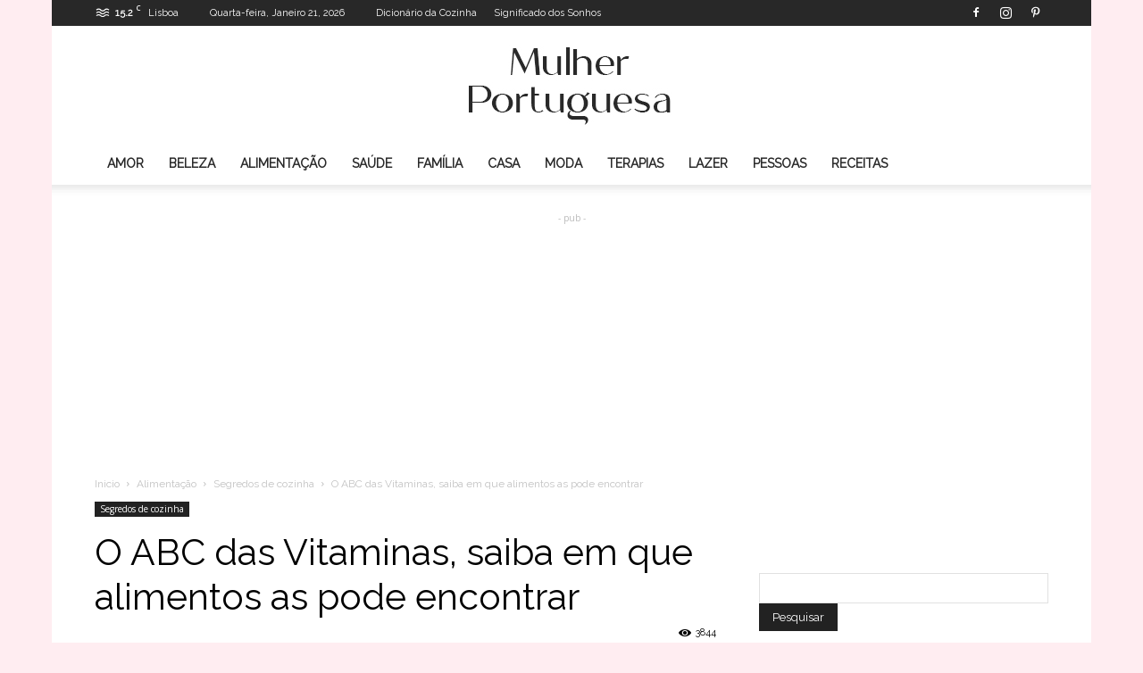

--- FILE ---
content_type: text/html; charset=UTF-8
request_url: https://www.mulherportuguesa.com/alimentacao/segredos-cozinha/o-abc-das-vitaminas/
body_size: 53717
content:
<!doctype html >
<!--[if IE 8]>    <html class="ie8" lang="en"> <![endif]-->
<!--[if IE 9]>    <html class="ie9" lang="en"> <![endif]-->
<!--[if gt IE 8]><!--> <html lang="pt-PT"> <!--<![endif]-->
<head><meta charset="UTF-8" /><script>if(navigator.userAgent.match(/MSIE|Internet Explorer/i)||navigator.userAgent.match(/Trident\/7\..*?rv:11/i)){var href=document.location.href;if(!href.match(/[?&]nowprocket/)){if(href.indexOf("?")==-1){if(href.indexOf("#")==-1){document.location.href=href+"?nowprocket=1"}else{document.location.href=href.replace("#","?nowprocket=1#")}}else{if(href.indexOf("#")==-1){document.location.href=href+"&nowprocket=1"}else{document.location.href=href.replace("#","&nowprocket=1#")}}}}</script><script>(()=>{class RocketLazyLoadScripts{constructor(){this.v="2.0.3",this.userEvents=["keydown","keyup","mousedown","mouseup","mousemove","mouseover","mouseenter","mouseout","mouseleave","touchmove","touchstart","touchend","touchcancel","wheel","click","dblclick","input","visibilitychange"],this.attributeEvents=["onblur","onclick","oncontextmenu","ondblclick","onfocus","onmousedown","onmouseenter","onmouseleave","onmousemove","onmouseout","onmouseover","onmouseup","onmousewheel","onscroll","onsubmit"]}async t(){this.i(),this.o(),/iP(ad|hone)/.test(navigator.userAgent)&&this.h(),this.u(),this.l(this),this.m(),this.k(this),this.p(this),this._(),await Promise.all([this.R(),this.L()]),this.lastBreath=Date.now(),this.S(this),this.P(),this.D(),this.O(),this.M(),await this.C(this.delayedScripts.normal),await this.C(this.delayedScripts.defer),await this.C(this.delayedScripts.async),this.F("domReady"),await this.T(),await this.j(),await this.I(),this.F("windowLoad"),await this.A(),window.dispatchEvent(new Event("rocket-allScriptsLoaded")),this.everythingLoaded=!0,this.lastTouchEnd&&await new Promise((t=>setTimeout(t,500-Date.now()+this.lastTouchEnd))),this.H(),this.F("all"),this.U(),this.W()}i(){this.CSPIssue=sessionStorage.getItem("rocketCSPIssue"),document.addEventListener("securitypolicyviolation",(t=>{this.CSPIssue||"script-src-elem"!==t.violatedDirective||"data"!==t.blockedURI||(this.CSPIssue=!0,sessionStorage.setItem("rocketCSPIssue",!0))}),{isRocket:!0})}o(){window.addEventListener("pageshow",(t=>{this.persisted=t.persisted,this.realWindowLoadedFired=!0}),{isRocket:!0}),window.addEventListener("pagehide",(()=>{this.onFirstUserAction=null}),{isRocket:!0})}h(){let t;function e(e){t=e}window.addEventListener("touchstart",e,{isRocket:!0}),window.addEventListener("touchend",(function i(o){Math.abs(o.changedTouches[0].pageX-t.changedTouches[0].pageX)<10&&Math.abs(o.changedTouches[0].pageY-t.changedTouches[0].pageY)<10&&o.timeStamp-t.timeStamp<200&&(o.target.dispatchEvent(new PointerEvent("click",{target:o.target,bubbles:!0,cancelable:!0,detail:1})),event.preventDefault(),window.removeEventListener("touchstart",e,{isRocket:!0}),window.removeEventListener("touchend",i,{isRocket:!0}))}),{isRocket:!0})}q(t){this.userActionTriggered||("mousemove"!==t.type||this.firstMousemoveIgnored?"keyup"===t.type||"mouseover"===t.type||"mouseout"===t.type||(this.userActionTriggered=!0,this.onFirstUserAction&&this.onFirstUserAction()):this.firstMousemoveIgnored=!0),"click"===t.type&&t.preventDefault(),this.savedUserEvents.length>0&&(t.stopPropagation(),t.stopImmediatePropagation()),"touchstart"===this.lastEvent&&"touchend"===t.type&&(this.lastTouchEnd=Date.now()),"click"===t.type&&(this.lastTouchEnd=0),this.lastEvent=t.type,this.savedUserEvents.push(t)}u(){this.savedUserEvents=[],this.userEventHandler=this.q.bind(this),this.userEvents.forEach((t=>window.addEventListener(t,this.userEventHandler,{passive:!1,isRocket:!0})))}U(){this.userEvents.forEach((t=>window.removeEventListener(t,this.userEventHandler,{passive:!1,isRocket:!0}))),this.savedUserEvents.forEach((t=>{t.target.dispatchEvent(new window[t.constructor.name](t.type,t))}))}m(){this.eventsMutationObserver=new MutationObserver((t=>{const e="return false";for(const i of t){if("attributes"===i.type){const t=i.target.getAttribute(i.attributeName);t&&t!==e&&(i.target.setAttribute("data-rocket-"+i.attributeName,t),i.target["rocket"+i.attributeName]=new Function("event",t),i.target.setAttribute(i.attributeName,e))}"childList"===i.type&&i.addedNodes.forEach((t=>{if(t.nodeType===Node.ELEMENT_NODE)for(const i of t.attributes)this.attributeEvents.includes(i.name)&&i.value&&""!==i.value&&(t.setAttribute("data-rocket-"+i.name,i.value),t["rocket"+i.name]=new Function("event",i.value),t.setAttribute(i.name,e))}))}})),this.eventsMutationObserver.observe(document,{subtree:!0,childList:!0,attributeFilter:this.attributeEvents})}H(){this.eventsMutationObserver.disconnect(),this.attributeEvents.forEach((t=>{document.querySelectorAll("[data-rocket-"+t+"]").forEach((e=>{e.setAttribute(t,e.getAttribute("data-rocket-"+t)),e.removeAttribute("data-rocket-"+t)}))}))}k(t){Object.defineProperty(HTMLElement.prototype,"onclick",{get(){return this.rocketonclick||null},set(e){this.rocketonclick=e,this.setAttribute(t.everythingLoaded?"onclick":"data-rocket-onclick","this.rocketonclick(event)")}})}S(t){function e(e,i){let o=e[i];e[i]=null,Object.defineProperty(e,i,{get:()=>o,set(s){t.everythingLoaded?o=s:e["rocket"+i]=o=s}})}e(document,"onreadystatechange"),e(window,"onload"),e(window,"onpageshow");try{Object.defineProperty(document,"readyState",{get:()=>t.rocketReadyState,set(e){t.rocketReadyState=e},configurable:!0}),document.readyState="loading"}catch(t){console.log("WPRocket DJE readyState conflict, bypassing")}}l(t){this.originalAddEventListener=EventTarget.prototype.addEventListener,this.originalRemoveEventListener=EventTarget.prototype.removeEventListener,this.savedEventListeners=[],EventTarget.prototype.addEventListener=function(e,i,o){o&&o.isRocket||!t.B(e,this)&&!t.userEvents.includes(e)||t.B(e,this)&&!t.userActionTriggered||e.startsWith("rocket-")||t.everythingLoaded?t.originalAddEventListener.call(this,e,i,o):t.savedEventListeners.push({target:this,remove:!1,type:e,func:i,options:o})},EventTarget.prototype.removeEventListener=function(e,i,o){o&&o.isRocket||!t.B(e,this)&&!t.userEvents.includes(e)||t.B(e,this)&&!t.userActionTriggered||e.startsWith("rocket-")||t.everythingLoaded?t.originalRemoveEventListener.call(this,e,i,o):t.savedEventListeners.push({target:this,remove:!0,type:e,func:i,options:o})}}F(t){"all"===t&&(EventTarget.prototype.addEventListener=this.originalAddEventListener,EventTarget.prototype.removeEventListener=this.originalRemoveEventListener),this.savedEventListeners=this.savedEventListeners.filter((e=>{let i=e.type,o=e.target||window;return"domReady"===t&&"DOMContentLoaded"!==i&&"readystatechange"!==i||("windowLoad"===t&&"load"!==i&&"readystatechange"!==i&&"pageshow"!==i||(this.B(i,o)&&(i="rocket-"+i),e.remove?o.removeEventListener(i,e.func,e.options):o.addEventListener(i,e.func,e.options),!1))}))}p(t){let e;function i(e){return t.everythingLoaded?e:e.split(" ").map((t=>"load"===t||t.startsWith("load.")?"rocket-jquery-load":t)).join(" ")}function o(o){function s(e){const s=o.fn[e];o.fn[e]=o.fn.init.prototype[e]=function(){return this[0]===window&&t.userActionTriggered&&("string"==typeof arguments[0]||arguments[0]instanceof String?arguments[0]=i(arguments[0]):"object"==typeof arguments[0]&&Object.keys(arguments[0]).forEach((t=>{const e=arguments[0][t];delete arguments[0][t],arguments[0][i(t)]=e}))),s.apply(this,arguments),this}}if(o&&o.fn&&!t.allJQueries.includes(o)){const e={DOMContentLoaded:[],"rocket-DOMContentLoaded":[]};for(const t in e)document.addEventListener(t,(()=>{e[t].forEach((t=>t()))}),{isRocket:!0});o.fn.ready=o.fn.init.prototype.ready=function(i){function s(){parseInt(o.fn.jquery)>2?setTimeout((()=>i.bind(document)(o))):i.bind(document)(o)}return t.realDomReadyFired?!t.userActionTriggered||t.fauxDomReadyFired?s():e["rocket-DOMContentLoaded"].push(s):e.DOMContentLoaded.push(s),o([])},s("on"),s("one"),s("off"),t.allJQueries.push(o)}e=o}t.allJQueries=[],o(window.jQuery),Object.defineProperty(window,"jQuery",{get:()=>e,set(t){o(t)}})}P(){const t=new Map;document.write=document.writeln=function(e){const i=document.currentScript,o=document.createRange(),s=i.parentElement;let n=t.get(i);void 0===n&&(n=i.nextSibling,t.set(i,n));const c=document.createDocumentFragment();o.setStart(c,0),c.appendChild(o.createContextualFragment(e)),s.insertBefore(c,n)}}async R(){return new Promise((t=>{this.userActionTriggered?t():this.onFirstUserAction=t}))}async L(){return new Promise((t=>{document.addEventListener("DOMContentLoaded",(()=>{this.realDomReadyFired=!0,t()}),{isRocket:!0})}))}async I(){return this.realWindowLoadedFired?Promise.resolve():new Promise((t=>{window.addEventListener("load",t,{isRocket:!0})}))}M(){this.pendingScripts=[];this.scriptsMutationObserver=new MutationObserver((t=>{for(const e of t)e.addedNodes.forEach((t=>{"SCRIPT"!==t.tagName||t.noModule||t.isWPRocket||this.pendingScripts.push({script:t,promise:new Promise((e=>{const i=()=>{const i=this.pendingScripts.findIndex((e=>e.script===t));i>=0&&this.pendingScripts.splice(i,1),e()};t.addEventListener("load",i,{isRocket:!0}),t.addEventListener("error",i,{isRocket:!0}),setTimeout(i,1e3)}))})}))})),this.scriptsMutationObserver.observe(document,{childList:!0,subtree:!0})}async j(){await this.J(),this.pendingScripts.length?(await this.pendingScripts[0].promise,await this.j()):this.scriptsMutationObserver.disconnect()}D(){this.delayedScripts={normal:[],async:[],defer:[]},document.querySelectorAll("script[type$=rocketlazyloadscript]").forEach((t=>{t.hasAttribute("data-rocket-src")?t.hasAttribute("async")&&!1!==t.async?this.delayedScripts.async.push(t):t.hasAttribute("defer")&&!1!==t.defer||"module"===t.getAttribute("data-rocket-type")?this.delayedScripts.defer.push(t):this.delayedScripts.normal.push(t):this.delayedScripts.normal.push(t)}))}async _(){await this.L();let t=[];document.querySelectorAll("script[type$=rocketlazyloadscript][data-rocket-src]").forEach((e=>{let i=e.getAttribute("data-rocket-src");if(i&&!i.startsWith("data:")){i.startsWith("//")&&(i=location.protocol+i);try{const o=new URL(i).origin;o!==location.origin&&t.push({src:o,crossOrigin:e.crossOrigin||"module"===e.getAttribute("data-rocket-type")})}catch(t){}}})),t=[...new Map(t.map((t=>[JSON.stringify(t),t]))).values()],this.N(t,"preconnect")}async $(t){if(await this.G(),!0!==t.noModule||!("noModule"in HTMLScriptElement.prototype))return new Promise((e=>{let i;function o(){(i||t).setAttribute("data-rocket-status","executed"),e()}try{if(navigator.userAgent.includes("Firefox/")||""===navigator.vendor||this.CSPIssue)i=document.createElement("script"),[...t.attributes].forEach((t=>{let e=t.nodeName;"type"!==e&&("data-rocket-type"===e&&(e="type"),"data-rocket-src"===e&&(e="src"),i.setAttribute(e,t.nodeValue))})),t.text&&(i.text=t.text),t.nonce&&(i.nonce=t.nonce),i.hasAttribute("src")?(i.addEventListener("load",o,{isRocket:!0}),i.addEventListener("error",(()=>{i.setAttribute("data-rocket-status","failed-network"),e()}),{isRocket:!0}),setTimeout((()=>{i.isConnected||e()}),1)):(i.text=t.text,o()),i.isWPRocket=!0,t.parentNode.replaceChild(i,t);else{const i=t.getAttribute("data-rocket-type"),s=t.getAttribute("data-rocket-src");i?(t.type=i,t.removeAttribute("data-rocket-type")):t.removeAttribute("type"),t.addEventListener("load",o,{isRocket:!0}),t.addEventListener("error",(i=>{this.CSPIssue&&i.target.src.startsWith("data:")?(console.log("WPRocket: CSP fallback activated"),t.removeAttribute("src"),this.$(t).then(e)):(t.setAttribute("data-rocket-status","failed-network"),e())}),{isRocket:!0}),s?(t.fetchPriority="high",t.removeAttribute("data-rocket-src"),t.src=s):t.src="data:text/javascript;base64,"+window.btoa(unescape(encodeURIComponent(t.text)))}}catch(i){t.setAttribute("data-rocket-status","failed-transform"),e()}}));t.setAttribute("data-rocket-status","skipped")}async C(t){const e=t.shift();return e?(e.isConnected&&await this.$(e),this.C(t)):Promise.resolve()}O(){this.N([...this.delayedScripts.normal,...this.delayedScripts.defer,...this.delayedScripts.async],"preload")}N(t,e){this.trash=this.trash||[];let i=!0;var o=document.createDocumentFragment();t.forEach((t=>{const s=t.getAttribute&&t.getAttribute("data-rocket-src")||t.src;if(s&&!s.startsWith("data:")){const n=document.createElement("link");n.href=s,n.rel=e,"preconnect"!==e&&(n.as="script",n.fetchPriority=i?"high":"low"),t.getAttribute&&"module"===t.getAttribute("data-rocket-type")&&(n.crossOrigin=!0),t.crossOrigin&&(n.crossOrigin=t.crossOrigin),t.integrity&&(n.integrity=t.integrity),t.nonce&&(n.nonce=t.nonce),o.appendChild(n),this.trash.push(n),i=!1}})),document.head.appendChild(o)}W(){this.trash.forEach((t=>t.remove()))}async T(){try{document.readyState="interactive"}catch(t){}this.fauxDomReadyFired=!0;try{await this.G(),document.dispatchEvent(new Event("rocket-readystatechange")),await this.G(),document.rocketonreadystatechange&&document.rocketonreadystatechange(),await this.G(),document.dispatchEvent(new Event("rocket-DOMContentLoaded")),await this.G(),window.dispatchEvent(new Event("rocket-DOMContentLoaded"))}catch(t){console.error(t)}}async A(){try{document.readyState="complete"}catch(t){}try{await this.G(),document.dispatchEvent(new Event("rocket-readystatechange")),await this.G(),document.rocketonreadystatechange&&document.rocketonreadystatechange(),await this.G(),window.dispatchEvent(new Event("rocket-load")),await this.G(),window.rocketonload&&window.rocketonload(),await this.G(),this.allJQueries.forEach((t=>t(window).trigger("rocket-jquery-load"))),await this.G();const t=new Event("rocket-pageshow");t.persisted=this.persisted,window.dispatchEvent(t),await this.G(),window.rocketonpageshow&&window.rocketonpageshow({persisted:this.persisted})}catch(t){console.error(t)}}async G(){Date.now()-this.lastBreath>45&&(await this.J(),this.lastBreath=Date.now())}async J(){return document.hidden?new Promise((t=>setTimeout(t))):new Promise((t=>requestAnimationFrame(t)))}B(t,e){return e===document&&"readystatechange"===t||(e===document&&"DOMContentLoaded"===t||(e===window&&"DOMContentLoaded"===t||(e===window&&"load"===t||e===window&&"pageshow"===t)))}static run(){(new RocketLazyLoadScripts).t()}}RocketLazyLoadScripts.run()})();</script>
    
    
    <meta name="viewport" content="width=device-width, initial-scale=1.0">
    <link rel="pingback" href="https://www.mulherportuguesa.com/xmlrpc.php" />
    <script type="text/javascript">
/* <![CDATA[ */
(()=>{var e={};e.g=function(){if("object"==typeof globalThis)return globalThis;try{return this||new Function("return this")()}catch(e){if("object"==typeof window)return window}}(),function({ampUrl:n,isCustomizePreview:t,isAmpDevMode:r,noampQueryVarName:o,noampQueryVarValue:s,disabledStorageKey:i,mobileUserAgents:a,regexRegex:c}){if("undefined"==typeof sessionStorage)return;const d=new RegExp(c);if(!a.some((e=>{const n=e.match(d);return!(!n||!new RegExp(n[1],n[2]).test(navigator.userAgent))||navigator.userAgent.includes(e)})))return;e.g.addEventListener("DOMContentLoaded",(()=>{const e=document.getElementById("amp-mobile-version-switcher");if(!e)return;e.hidden=!1;const n=e.querySelector("a[href]");n&&n.addEventListener("click",(()=>{sessionStorage.removeItem(i)}))}));const g=r&&["paired-browsing-non-amp","paired-browsing-amp"].includes(window.name);if(sessionStorage.getItem(i)||t||g)return;const u=new URL(location.href),m=new URL(n);m.hash=u.hash,u.searchParams.has(o)&&s===u.searchParams.get(o)?sessionStorage.setItem(i,"1"):m.href!==u.href&&(window.stop(),location.replace(m.href))}({"ampUrl":"https:\/\/www.mulherportuguesa.com\/alimentacao\/segredos-cozinha\/o-abc-das-vitaminas\/?amp","noampQueryVarName":"noamp","noampQueryVarValue":"mobile","disabledStorageKey":"amp_mobile_redirect_disabled","mobileUserAgents":["Mobile","Android","Silk\/","Kindle","BlackBerry","Opera Mini","Opera Mobi"],"regexRegex":"^\\\/((?:.|\\n)+)\\\/([i]*)$","isCustomizePreview":false,"isAmpDevMode":false})})();
/* ]]> */
</script>
<meta name='robots' content='index, follow, max-image-preview:large, max-snippet:-1, max-video-preview:-1' />
	<style>img:is([sizes="auto" i], [sizes^="auto," i]) { contain-intrinsic-size: 3000px 1500px }</style>
	<link rel="icon" type="image/png" href="https://www.mulherportuguesa.com/wp-content/uploads/2019/12/favicon-16x16-1.png"><link rel="apple-touch-icon-precomposed" sizes="76x76" href="https://www.mulherportuguesa.com/wp-content/uploads/2019/12/apple-icon-76x76-1.png"/><link rel="apple-touch-icon-precomposed" sizes="120x120" href="https://www.mulherportuguesa.com/wp-content/uploads/2019/12/apple-icon-120x120-1.png"/><link rel="apple-touch-icon-precomposed" sizes="152x152" href="https://www.mulherportuguesa.com/wp-content/uploads/2019/12/apple-icon-152x152-1.png"/><link rel="apple-touch-icon-precomposed" sizes="114x114" href="https://www.mulherportuguesa.com/wp-content/uploads/2019/12/apple-icon-114x114-1.png"/><link rel="apple-touch-icon-precomposed" sizes="144x144" href="https://www.mulherportuguesa.com/wp-content/uploads/2019/12/apple-icon-144x144-1.png"/><!-- Google tag (gtag.js) consent mode dataLayer added by Site Kit -->
<script type="text/javascript" id="google_gtagjs-js-consent-mode-data-layer">
/* <![CDATA[ */
window.dataLayer = window.dataLayer || [];function gtag(){dataLayer.push(arguments);}
gtag('consent', 'default', {"ad_personalization":"denied","ad_storage":"denied","ad_user_data":"denied","analytics_storage":"denied","functionality_storage":"denied","security_storage":"denied","personalization_storage":"denied","region":["AT","BE","BG","CH","CY","CZ","DE","DK","EE","ES","FI","FR","GB","GR","HR","HU","IE","IS","IT","LI","LT","LU","LV","MT","NL","NO","PL","PT","RO","SE","SI","SK"],"wait_for_update":500});
window._googlesitekitConsentCategoryMap = {"statistics":["analytics_storage"],"marketing":["ad_storage","ad_user_data","ad_personalization"],"functional":["functionality_storage","security_storage"],"preferences":["personalization_storage"]};
window._googlesitekitConsents = {"ad_personalization":"denied","ad_storage":"denied","ad_user_data":"denied","analytics_storage":"denied","functionality_storage":"denied","security_storage":"denied","personalization_storage":"denied","region":["AT","BE","BG","CH","CY","CZ","DE","DK","EE","ES","FI","FR","GB","GR","HR","HU","IE","IS","IT","LI","LT","LU","LV","MT","NL","NO","PL","PT","RO","SE","SI","SK"],"wait_for_update":500};
/* ]]> */
</script>
<!-- End Google tag (gtag.js) consent mode dataLayer added by Site Kit -->

	<!-- This site is optimized with the Yoast SEO plugin v25.5 - https://yoast.com/wordpress/plugins/seo/ -->
	<title>O ABC das Vitaminas, saiba em que alimentos as pode encontrar - Mulher Portuguesa</title>
<link data-rocket-preload as="style" href="https://fonts.googleapis.com/css?family=Raleway%3A400%7COpen%20Sans%3A400%2C600%2C700%7CRoboto%3A400%2C500%2C700&#038;display=swap" rel="preload">
<link href="https://fonts.googleapis.com/css?family=Raleway%3A400%7COpen%20Sans%3A400%2C600%2C700%7CRoboto%3A400%2C500%2C700&#038;display=swap" media="print" onload="this.media=&#039;all&#039;" rel="stylesheet">
<noscript><link rel="stylesheet" href="https://fonts.googleapis.com/css?family=Raleway%3A400%7COpen%20Sans%3A400%2C600%2C700%7CRoboto%3A400%2C500%2C700&#038;display=swap"></noscript>
	<meta name="description" content="Vitaminas para aqui, vitaminas para ali, mas a realidade é que muitas pessoas não sabem onde as encontrar! Descubra agora neste ABC das Vitaminas!" />
	<link rel="canonical" href="https://www.mulherportuguesa.com/alimentacao/segredos-cozinha/o-abc-das-vitaminas/" />
	<meta property="og:locale" content="pt_PT" />
	<meta property="og:type" content="article" />
	<meta property="og:title" content="O ABC das Vitaminas, saiba em que alimentos as pode encontrar - Mulher Portuguesa" />
	<meta property="og:description" content="Vitaminas para aqui, vitaminas para ali, mas a realidade é que muitas pessoas não sabem onde as encontrar! Descubra agora neste ABC das Vitaminas!" />
	<meta property="og:url" content="https://www.mulherportuguesa.com/alimentacao/segredos-cozinha/o-abc-das-vitaminas/" />
	<meta property="og:site_name" content="Mulher Portuguesa" />
	<meta property="article:publisher" content="https://www.facebook.com/Mulherportuguesa" />
	<meta property="article:published_time" content="2010-06-23T00:00:00+00:00" />
	<meta property="article:modified_time" content="2020-01-05T15:19:55+00:00" />
	<meta property="og:image" content="https://www.mulherportuguesa.com/wp-content/uploads/2016/06/ABC-das-vitaminas.jpg" />
	<meta property="og:image:width" content="960" />
	<meta property="og:image:height" content="634" />
	<meta property="og:image:type" content="image/jpeg" />
	<meta name="author" content="Mulher Portuguesa" />
	<meta name="twitter:card" content="summary_large_image" />
	<meta name="twitter:creator" content="@mulherpt" />
	<meta name="twitter:site" content="@mulherpt" />
	<meta name="twitter:label1" content="Escrito por" />
	<meta name="twitter:data1" content="Mulher Portuguesa" />
	<meta name="twitter:label2" content="Tempo estimado de leitura" />
	<meta name="twitter:data2" content="3 minutos" />
	<script type="application/ld+json" class="yoast-schema-graph">{"@context":"https://schema.org","@graph":[{"@type":"Article","@id":"https://www.mulherportuguesa.com/alimentacao/segredos-cozinha/o-abc-das-vitaminas/#article","isPartOf":{"@id":"https://www.mulherportuguesa.com/alimentacao/segredos-cozinha/o-abc-das-vitaminas/"},"author":{"name":"Mulher Portuguesa","@id":"https://www.mulherportuguesa.com/#/schema/person/7f75cabaf4ea35183a3470c3899af6a0"},"headline":"O ABC das Vitaminas, saiba em que alimentos as pode encontrar","datePublished":"2010-06-23T00:00:00+00:00","dateModified":"2020-01-05T15:19:55+00:00","mainEntityOfPage":{"@id":"https://www.mulherportuguesa.com/alimentacao/segredos-cozinha/o-abc-das-vitaminas/"},"wordCount":593,"commentCount":0,"publisher":{"@id":"https://www.mulherportuguesa.com/#organization"},"image":{"@id":"https://www.mulherportuguesa.com/alimentacao/segredos-cozinha/o-abc-das-vitaminas/#primaryimage"},"thumbnailUrl":"https://www.mulherportuguesa.com/wp-content/uploads/2016/06/ABC-das-vitaminas.jpg","keywords":["alimentação saudável","conhecer os alimentos","refeição equilibrada"],"articleSection":["Segredos de cozinha"],"inLanguage":"pt-PT","potentialAction":[{"@type":"CommentAction","name":"Comment","target":["https://www.mulherportuguesa.com/alimentacao/segredos-cozinha/o-abc-das-vitaminas/#respond"]}]},{"@type":"WebPage","@id":"https://www.mulherportuguesa.com/alimentacao/segredos-cozinha/o-abc-das-vitaminas/","url":"https://www.mulherportuguesa.com/alimentacao/segredos-cozinha/o-abc-das-vitaminas/","name":"O ABC das Vitaminas, saiba em que alimentos as pode encontrar - Mulher Portuguesa","isPartOf":{"@id":"https://www.mulherportuguesa.com/#website"},"primaryImageOfPage":{"@id":"https://www.mulherportuguesa.com/alimentacao/segredos-cozinha/o-abc-das-vitaminas/#primaryimage"},"image":{"@id":"https://www.mulherportuguesa.com/alimentacao/segredos-cozinha/o-abc-das-vitaminas/#primaryimage"},"thumbnailUrl":"https://www.mulherportuguesa.com/wp-content/uploads/2016/06/ABC-das-vitaminas.jpg","datePublished":"2010-06-23T00:00:00+00:00","dateModified":"2020-01-05T15:19:55+00:00","description":"Vitaminas para aqui, vitaminas para ali, mas a realidade é que muitas pessoas não sabem onde as encontrar! Descubra agora neste ABC das Vitaminas!","breadcrumb":{"@id":"https://www.mulherportuguesa.com/alimentacao/segredos-cozinha/o-abc-das-vitaminas/#breadcrumb"},"inLanguage":"pt-PT","potentialAction":[{"@type":"ReadAction","target":["https://www.mulherportuguesa.com/alimentacao/segredos-cozinha/o-abc-das-vitaminas/"]}]},{"@type":"ImageObject","inLanguage":"pt-PT","@id":"https://www.mulherportuguesa.com/alimentacao/segredos-cozinha/o-abc-das-vitaminas/#primaryimage","url":"https://www.mulherportuguesa.com/wp-content/uploads/2016/06/ABC-das-vitaminas.jpg","contentUrl":"https://www.mulherportuguesa.com/wp-content/uploads/2016/06/ABC-das-vitaminas.jpg","width":960,"height":634,"caption":"ABC das vitaminas"},{"@type":"BreadcrumbList","@id":"https://www.mulherportuguesa.com/alimentacao/segredos-cozinha/o-abc-das-vitaminas/#breadcrumb","itemListElement":[{"@type":"ListItem","position":1,"name":"Início","item":"https://www.mulherportuguesa.com/"},{"@type":"ListItem","position":2,"name":"O ABC das Vitaminas, saiba em que alimentos as pode encontrar"}]},{"@type":"WebSite","@id":"https://www.mulherportuguesa.com/#website","url":"https://www.mulherportuguesa.com/","name":"Mulher Portuguesa","description":"Deixe-se inspirar neste espaço dedicado a si. Informação sobre Amor, Beleza, Casamento, Família, Saúde, Educação dos Filhos.","publisher":{"@id":"https://www.mulherportuguesa.com/#organization"},"potentialAction":[{"@type":"SearchAction","target":{"@type":"EntryPoint","urlTemplate":"https://www.mulherportuguesa.com/?s={search_term_string}"},"query-input":{"@type":"PropertyValueSpecification","valueRequired":true,"valueName":"search_term_string"}}],"inLanguage":"pt-PT"},{"@type":"Organization","@id":"https://www.mulherportuguesa.com/#organization","name":"MulherPortuguesa","url":"https://www.mulherportuguesa.com/","logo":{"@type":"ImageObject","inLanguage":"pt-PT","@id":"https://www.mulherportuguesa.com/#/schema/logo/image/","url":"https://www.mulherportuguesa.com/wp-content/uploads/2019/12/mulherportuguesa-base-logo.png","contentUrl":"https://www.mulherportuguesa.com/wp-content/uploads/2019/12/mulherportuguesa-base-logo.png","width":263,"height":112,"caption":"MulherPortuguesa"},"image":{"@id":"https://www.mulherportuguesa.com/#/schema/logo/image/"},"sameAs":["https://www.facebook.com/Mulherportuguesa","https://x.com/mulherpt","https://www.instagram.com/mulher.portuguesa/","https://pt.pinterest.com/mportuguesa/"]},{"@type":"Person","@id":"https://www.mulherportuguesa.com/#/schema/person/7f75cabaf4ea35183a3470c3899af6a0","name":"Mulher Portuguesa","image":{"@type":"ImageObject","inLanguage":"pt-PT","@id":"https://www.mulherportuguesa.com/#/schema/person/image/","url":"https://secure.gravatar.com/avatar/adfab35143a82d7a536f4171c3b3e9156d14aaaff9d411621a1a31ab8e613c4c?s=96&d=mm&r=g","contentUrl":"https://secure.gravatar.com/avatar/adfab35143a82d7a536f4171c3b3e9156d14aaaff9d411621a1a31ab8e613c4c?s=96&d=mm&r=g","caption":"Mulher Portuguesa"},"sameAs":["http://www.mulherportuguesa.com"]},false]}</script>
	<!-- / Yoast SEO plugin. -->


<link rel='dns-prefetch' href='//www.googletagmanager.com' />
<link rel='dns-prefetch' href='//fonts.googleapis.com' />
<link rel='dns-prefetch' href='//pagead2.googlesyndication.com' />
<link rel='dns-prefetch' href='//fundingchoicesmessages.google.com' />
<link href='https://fonts.gstatic.com' crossorigin rel='preconnect' />
<link rel="alternate" type="application/rss+xml" title="Mulher Portuguesa &raquo; Feed" href="https://www.mulherportuguesa.com/feed/" />
<link rel="alternate" type="application/rss+xml" title="Mulher Portuguesa &raquo; Feed de comentários" href="https://www.mulherportuguesa.com/comments/feed/" />
<link rel="alternate" type="application/rss+xml" title="Feed de comentários de Mulher Portuguesa &raquo; O ABC das Vitaminas, saiba em que alimentos as pode encontrar" href="https://www.mulherportuguesa.com/alimentacao/segredos-cozinha/o-abc-das-vitaminas/feed/" />
<!-- www.mulherportuguesa.com is managing ads with Advanced Ads 2.0.9 – https://wpadvancedads.com/ --><!--noptimize--><script type="rocketlazyloadscript" id="mp-ready">
			window.advanced_ads_ready=function(e,a){a=a||"complete";var d=function(e){return"interactive"===a?"loading"!==e:"complete"===e};d(document.readyState)?e():document.addEventListener("readystatechange",(function(a){d(a.target.readyState)&&e()}),{once:"interactive"===a})},window.advanced_ads_ready_queue=window.advanced_ads_ready_queue||[];		</script>
		<!--/noptimize--><link data-minify="1" rel='stylesheet' id='encyclopedia-css' href='https://www.mulherportuguesa.com/wp-content/cache/min/1/wp-content/plugins/encyclopedia-pro/assets/css/encyclopedia.css?ver=1753283111' type='text/css' media='all' />
<link data-minify="1" rel='stylesheet' id='encyclopedia-tooltips-css' href='https://www.mulherportuguesa.com/wp-content/cache/min/1/wp-content/plugins/encyclopedia-pro/assets/css/tooltips.css?ver=1753283111' type='text/css' media='all' />
<link data-minify="1" rel='stylesheet' id='td-plugin-multi-purpose-css' href='https://www.mulherportuguesa.com/wp-content/cache/min/1/wp-content/plugins/td-composer/td-multi-purpose/style.css?ver=1753283111' type='text/css' media='all' />

<link data-minify="1" rel='stylesheet' id='td-theme-css' href='https://www.mulherportuguesa.com/wp-content/cache/min/1/wp-content/themes/Newspaper/style.css?ver=1753283112' type='text/css' media='all' />
<style id='td-theme-inline-css' type='text/css'>
    
        @media (max-width: 767px) {
            .td-header-desktop-wrap {
                display: none;
            }
        }
        @media (min-width: 767px) {
            .td-header-mobile-wrap {
                display: none;
            }
        }
    
	
</style>
<link data-minify="1" rel='stylesheet' id='td-legacy-framework-front-style-css' href='https://www.mulherportuguesa.com/wp-content/cache/min/1/wp-content/plugins/td-composer/legacy/Newspaper/assets/css/td_legacy_main.css?ver=1753283112' type='text/css' media='all' />
<link data-minify="1" rel='stylesheet' id='td-standard-pack-framework-front-style-css' href='https://www.mulherportuguesa.com/wp-content/cache/min/1/wp-content/plugins/td-standard-pack/Newspaper/assets/css/td_standard_pack_main.css?ver=1753283112' type='text/css' media='all' />
<link data-minify="1" rel='stylesheet' id='td-theme-demo-style-css' href='https://www.mulherportuguesa.com/wp-content/cache/min/1/wp-content/plugins/td-composer/legacy/Newspaper/includes/demos/fashion/demo_style.css?ver=1753283112' type='text/css' media='all' />
<link data-minify="1" rel='stylesheet' id='tdb_front_style-css' href='https://www.mulherportuguesa.com/wp-content/cache/min/1/wp-content/plugins/td-cloud-library/assets/css/tdb_less_front.css?ver=1753283112' type='text/css' media='all' />
<script type="rocketlazyloadscript" data-rocket-type="text/javascript" defer data-rocket-src="https://www.mulherportuguesa.com/wp-includes/js/jquery/jquery.min.js?ver=3.7.1" id="jquery-core-js"></script>
<script type="rocketlazyloadscript" data-rocket-type="text/javascript" defer data-rocket-src="https://www.mulherportuguesa.com/wp-includes/js/jquery/jquery-migrate.min.js?ver=3.4.1" id="jquery-migrate-js"></script>

<!-- Google tag (gtag.js) snippet added by Site Kit -->
<!-- Google Analytics snippet added by Site Kit -->
<script type="text/javascript" src="https://www.googletagmanager.com/gtag/js?id=G-KZ73QVXCF5" id="google_gtagjs-js" async></script>
<script type="text/javascript" id="google_gtagjs-js-after">
/* <![CDATA[ */
window.dataLayer = window.dataLayer || [];function gtag(){dataLayer.push(arguments);}
gtag("set","linker",{"domains":["www.mulherportuguesa.com"]});
gtag("js", new Date());
gtag("set", "developer_id.dZTNiMT", true);
gtag("config", "G-KZ73QVXCF5", {"googlesitekit_post_type":"post"});
/* ]]> */
</script>
<link rel="https://api.w.org/" href="https://www.mulherportuguesa.com/wp-json/" /><link rel="alternate" title="JSON" type="application/json" href="https://www.mulherportuguesa.com/wp-json/wp/v2/posts/15329" /><link rel="EditURI" type="application/rsd+xml" title="RSD" href="https://www.mulherportuguesa.com/xmlrpc.php?rsd" />

<link rel='shortlink' href='https://www.mulherportuguesa.com/?p=15329' />
<link rel="alternate" title="oEmbed (JSON)" type="application/json+oembed" href="https://www.mulherportuguesa.com/wp-json/oembed/1.0/embed?url=https%3A%2F%2Fwww.mulherportuguesa.com%2Falimentacao%2Fsegredos-cozinha%2Fo-abc-das-vitaminas%2F" />
<link rel="alternate" title="oEmbed (XML)" type="text/xml+oembed" href="https://www.mulherportuguesa.com/wp-json/oembed/1.0/embed?url=https%3A%2F%2Fwww.mulherportuguesa.com%2Falimentacao%2Fsegredos-cozinha%2Fo-abc-das-vitaminas%2F&#038;format=xml" />
<meta name="generator" content="Site Kit by Google 1.170.0" /><style type="text/css"> .tippy-box[data-theme~="wprm"] { background-color: #333333; color: #FFFFFF; } .tippy-box[data-theme~="wprm"][data-placement^="top"] > .tippy-arrow::before { border-top-color: #333333; } .tippy-box[data-theme~="wprm"][data-placement^="bottom"] > .tippy-arrow::before { border-bottom-color: #333333; } .tippy-box[data-theme~="wprm"][data-placement^="left"] > .tippy-arrow::before { border-left-color: #333333; } .tippy-box[data-theme~="wprm"][data-placement^="right"] > .tippy-arrow::before { border-right-color: #333333; } .tippy-box[data-theme~="wprm"] a { color: #FFFFFF; } .wprm-comment-rating svg { width: 18px !important; height: 18px !important; } img.wprm-comment-rating { width: 90px !important; height: 18px !important; } body { --comment-rating-star-color: #f5a623; } body { --wprm-popup-font-size: 16px; } body { --wprm-popup-background: #ffffff; } body { --wprm-popup-title: #000000; } body { --wprm-popup-content: #444444; } body { --wprm-popup-button-background: #444444; } body { --wprm-popup-button-text: #ffffff; }</style><style type="text/css">.wprm-glossary-term {color: #5A822B;text-decoration: underline;cursor: help;}</style><link rel="alternate" type="text/html" media="only screen and (max-width: 640px)" href="https://www.mulherportuguesa.com/alimentacao/segredos-cozinha/o-abc-das-vitaminas/?amp"><!--[if lt IE 9]><script src="https://cdnjs.cloudflare.com/ajax/libs/html5shiv/3.7.3/html5shiv.js"></script><![endif]-->
        <script type="rocketlazyloadscript">
        window.tdb_globals = {"wpRestNonce":"58f253f2b8","wpRestUrl":"https:\/\/www.mulherportuguesa.com\/wp-json\/","permalinkStructure":"\/%category%\/%postname%\/","isAjax":false,"isAdminBarShowing":false,"autoloadScrollPercent":50,"postAutoloadStatus":"off","origPostEditUrl":null};
    </script>
    			<script type="rocketlazyloadscript">
				window.tdwGlobal = {"adminUrl":"https:\/\/www.mulherportuguesa.com\/wp-admin\/","wpRestNonce":"58f253f2b8","wpRestUrl":"https:\/\/www.mulherportuguesa.com\/wp-json\/","permalinkStructure":"\/%category%\/%postname%\/"};
			</script>
			
<!-- Google AdSense meta tags added by Site Kit -->
<meta name="google-adsense-platform-account" content="ca-host-pub-2644536267352236">
<meta name="google-adsense-platform-domain" content="sitekit.withgoogle.com">
<!-- End Google AdSense meta tags added by Site Kit -->
<link rel="amphtml" href="https://www.mulherportuguesa.com/alimentacao/segredos-cozinha/o-abc-das-vitaminas/?amp">
<!-- Google Tag Manager snippet added by Site Kit -->
<script type="text/javascript">
/* <![CDATA[ */

			( function( w, d, s, l, i ) {
				w[l] = w[l] || [];
				w[l].push( {'gtm.start': new Date().getTime(), event: 'gtm.js'} );
				var f = d.getElementsByTagName( s )[0],
					j = d.createElement( s ), dl = l != 'dataLayer' ? '&l=' + l : '';
				j.async = true;
				j.src = 'https://www.googletagmanager.com/gtm.js?id=' + i + dl;
				f.parentNode.insertBefore( j, f );
			} )( window, document, 'script', 'dataLayer', 'GTM-P7V5B4C' );
			
/* ]]> */
</script>

<!-- End Google Tag Manager snippet added by Site Kit -->

<!-- Google AdSense snippet added by Site Kit -->
<script type="text/javascript" async="async" src="https://pagead2.googlesyndication.com/pagead/js/adsbygoogle.js?client=ca-pub-2777458156962535&amp;host=ca-host-pub-2644536267352236" crossorigin="anonymous"></script>

<!-- End Google AdSense snippet added by Site Kit -->

<!-- Google AdSense Ad Blocking Recovery snippet added by Site Kit -->
<script type="rocketlazyloadscript" async data-rocket-src="https://fundingchoicesmessages.google.com/i/pub-2777458156962535?ers=1"></script><script type="rocketlazyloadscript">(function() {function signalGooglefcPresent() {if (!window.frames['googlefcPresent']) {if (document.body) {const iframe = document.createElement('iframe'); iframe.style = 'width: 0; height: 0; border: none; z-index: -1000; left: -1000px; top: -1000px;'; iframe.style.display = 'none'; iframe.name = 'googlefcPresent'; document.body.appendChild(iframe);} else {setTimeout(signalGooglefcPresent, 0);}}}signalGooglefcPresent();})();</script>
<!-- End Google AdSense Ad Blocking Recovery snippet added by Site Kit -->

<!-- Google AdSense Ad Blocking Recovery Error Protection snippet added by Site Kit -->
<script type="rocketlazyloadscript">(function(){'use strict';function aa(a){var b=0;return function(){return b<a.length?{done:!1,value:a[b++]}:{done:!0}}}var ba=typeof Object.defineProperties=="function"?Object.defineProperty:function(a,b,c){if(a==Array.prototype||a==Object.prototype)return a;a[b]=c.value;return a};
function ca(a){a=["object"==typeof globalThis&&globalThis,a,"object"==typeof window&&window,"object"==typeof self&&self,"object"==typeof global&&global];for(var b=0;b<a.length;++b){var c=a[b];if(c&&c.Math==Math)return c}throw Error("Cannot find global object");}var da=ca(this);function l(a,b){if(b)a:{var c=da;a=a.split(".");for(var d=0;d<a.length-1;d++){var e=a[d];if(!(e in c))break a;c=c[e]}a=a[a.length-1];d=c[a];b=b(d);b!=d&&b!=null&&ba(c,a,{configurable:!0,writable:!0,value:b})}}
function ea(a){return a.raw=a}function n(a){var b=typeof Symbol!="undefined"&&Symbol.iterator&&a[Symbol.iterator];if(b)return b.call(a);if(typeof a.length=="number")return{next:aa(a)};throw Error(String(a)+" is not an iterable or ArrayLike");}function fa(a){for(var b,c=[];!(b=a.next()).done;)c.push(b.value);return c}var ha=typeof Object.create=="function"?Object.create:function(a){function b(){}b.prototype=a;return new b},p;
if(typeof Object.setPrototypeOf=="function")p=Object.setPrototypeOf;else{var q;a:{var ja={a:!0},ka={};try{ka.__proto__=ja;q=ka.a;break a}catch(a){}q=!1}p=q?function(a,b){a.__proto__=b;if(a.__proto__!==b)throw new TypeError(a+" is not extensible");return a}:null}var la=p;
function t(a,b){a.prototype=ha(b.prototype);a.prototype.constructor=a;if(la)la(a,b);else for(var c in b)if(c!="prototype")if(Object.defineProperties){var d=Object.getOwnPropertyDescriptor(b,c);d&&Object.defineProperty(a,c,d)}else a[c]=b[c];a.A=b.prototype}function ma(){for(var a=Number(this),b=[],c=a;c<arguments.length;c++)b[c-a]=arguments[c];return b}l("Object.is",function(a){return a?a:function(b,c){return b===c?b!==0||1/b===1/c:b!==b&&c!==c}});
l("Array.prototype.includes",function(a){return a?a:function(b,c){var d=this;d instanceof String&&(d=String(d));var e=d.length;c=c||0;for(c<0&&(c=Math.max(c+e,0));c<e;c++){var f=d[c];if(f===b||Object.is(f,b))return!0}return!1}});
l("String.prototype.includes",function(a){return a?a:function(b,c){if(this==null)throw new TypeError("The 'this' value for String.prototype.includes must not be null or undefined");if(b instanceof RegExp)throw new TypeError("First argument to String.prototype.includes must not be a regular expression");return this.indexOf(b,c||0)!==-1}});l("Number.MAX_SAFE_INTEGER",function(){return 9007199254740991});
l("Number.isFinite",function(a){return a?a:function(b){return typeof b!=="number"?!1:!isNaN(b)&&b!==Infinity&&b!==-Infinity}});l("Number.isInteger",function(a){return a?a:function(b){return Number.isFinite(b)?b===Math.floor(b):!1}});l("Number.isSafeInteger",function(a){return a?a:function(b){return Number.isInteger(b)&&Math.abs(b)<=Number.MAX_SAFE_INTEGER}});
l("Math.trunc",function(a){return a?a:function(b){b=Number(b);if(isNaN(b)||b===Infinity||b===-Infinity||b===0)return b;var c=Math.floor(Math.abs(b));return b<0?-c:c}});/*

 Copyright The Closure Library Authors.
 SPDX-License-Identifier: Apache-2.0
*/
var u=this||self;function v(a,b){a:{var c=["CLOSURE_FLAGS"];for(var d=u,e=0;e<c.length;e++)if(d=d[c[e]],d==null){c=null;break a}c=d}a=c&&c[a];return a!=null?a:b}function w(a){return a};function na(a){u.setTimeout(function(){throw a;},0)};var oa=v(610401301,!1),pa=v(188588736,!0),qa=v(645172343,v(1,!0));var x,ra=u.navigator;x=ra?ra.userAgentData||null:null;function z(a){return oa?x?x.brands.some(function(b){return(b=b.brand)&&b.indexOf(a)!=-1}):!1:!1}function A(a){var b;a:{if(b=u.navigator)if(b=b.userAgent)break a;b=""}return b.indexOf(a)!=-1};function B(){return oa?!!x&&x.brands.length>0:!1}function C(){return B()?z("Chromium"):(A("Chrome")||A("CriOS"))&&!(B()?0:A("Edge"))||A("Silk")};var sa=B()?!1:A("Trident")||A("MSIE");!A("Android")||C();C();A("Safari")&&(C()||(B()?0:A("Coast"))||(B()?0:A("Opera"))||(B()?0:A("Edge"))||(B()?z("Microsoft Edge"):A("Edg/"))||B()&&z("Opera"));var ta={},D=null;var ua=typeof Uint8Array!=="undefined",va=!sa&&typeof btoa==="function";var wa;function E(){return typeof BigInt==="function"};var F=typeof Symbol==="function"&&typeof Symbol()==="symbol";function xa(a){return typeof Symbol==="function"&&typeof Symbol()==="symbol"?Symbol():a}var G=xa(),ya=xa("2ex");var za=F?function(a,b){a[G]|=b}:function(a,b){a.g!==void 0?a.g|=b:Object.defineProperties(a,{g:{value:b,configurable:!0,writable:!0,enumerable:!1}})},H=F?function(a){return a[G]|0}:function(a){return a.g|0},I=F?function(a){return a[G]}:function(a){return a.g},J=F?function(a,b){a[G]=b}:function(a,b){a.g!==void 0?a.g=b:Object.defineProperties(a,{g:{value:b,configurable:!0,writable:!0,enumerable:!1}})};function Aa(a,b){J(b,(a|0)&-14591)}function Ba(a,b){J(b,(a|34)&-14557)};var K={},Ca={};function Da(a){return!(!a||typeof a!=="object"||a.g!==Ca)}function Ea(a){return a!==null&&typeof a==="object"&&!Array.isArray(a)&&a.constructor===Object}function L(a,b,c){if(!Array.isArray(a)||a.length)return!1;var d=H(a);if(d&1)return!0;if(!(b&&(Array.isArray(b)?b.includes(c):b.has(c))))return!1;J(a,d|1);return!0};var M=0,N=0;function Fa(a){var b=a>>>0;M=b;N=(a-b)/4294967296>>>0}function Ga(a){if(a<0){Fa(-a);var b=n(Ha(M,N));a=b.next().value;b=b.next().value;M=a>>>0;N=b>>>0}else Fa(a)}function Ia(a,b){b>>>=0;a>>>=0;if(b<=2097151)var c=""+(4294967296*b+a);else E()?c=""+(BigInt(b)<<BigInt(32)|BigInt(a)):(c=(a>>>24|b<<8)&16777215,b=b>>16&65535,a=(a&16777215)+c*6777216+b*6710656,c+=b*8147497,b*=2,a>=1E7&&(c+=a/1E7>>>0,a%=1E7),c>=1E7&&(b+=c/1E7>>>0,c%=1E7),c=b+Ja(c)+Ja(a));return c}
function Ja(a){a=String(a);return"0000000".slice(a.length)+a}function Ha(a,b){b=~b;a?a=~a+1:b+=1;return[a,b]};var Ka=/^-?([1-9][0-9]*|0)(\.[0-9]+)?$/;var O;function La(a,b){O=b;a=new a(b);O=void 0;return a}
function P(a,b,c){a==null&&(a=O);O=void 0;if(a==null){var d=96;c?(a=[c],d|=512):a=[];b&&(d=d&-16760833|(b&1023)<<14)}else{if(!Array.isArray(a))throw Error("narr");d=H(a);if(d&2048)throw Error("farr");if(d&64)return a;d|=64;if(c&&(d|=512,c!==a[0]))throw Error("mid");a:{c=a;var e=c.length;if(e){var f=e-1;if(Ea(c[f])){d|=256;b=f-(+!!(d&512)-1);if(b>=1024)throw Error("pvtlmt");d=d&-16760833|(b&1023)<<14;break a}}if(b){b=Math.max(b,e-(+!!(d&512)-1));if(b>1024)throw Error("spvt");d=d&-16760833|(b&1023)<<
14}}}J(a,d);return a};function Ma(a){switch(typeof a){case "number":return isFinite(a)?a:String(a);case "boolean":return a?1:0;case "object":if(a)if(Array.isArray(a)){if(L(a,void 0,0))return}else if(ua&&a!=null&&a instanceof Uint8Array){if(va){for(var b="",c=0,d=a.length-10240;c<d;)b+=String.fromCharCode.apply(null,a.subarray(c,c+=10240));b+=String.fromCharCode.apply(null,c?a.subarray(c):a);a=btoa(b)}else{b===void 0&&(b=0);if(!D){D={};c="ABCDEFGHIJKLMNOPQRSTUVWXYZabcdefghijklmnopqrstuvwxyz0123456789".split("");d=["+/=",
"+/","-_=","-_.","-_"];for(var e=0;e<5;e++){var f=c.concat(d[e].split(""));ta[e]=f;for(var g=0;g<f.length;g++){var h=f[g];D[h]===void 0&&(D[h]=g)}}}b=ta[b];c=Array(Math.floor(a.length/3));d=b[64]||"";for(e=f=0;f<a.length-2;f+=3){var k=a[f],m=a[f+1];h=a[f+2];g=b[k>>2];k=b[(k&3)<<4|m>>4];m=b[(m&15)<<2|h>>6];h=b[h&63];c[e++]=g+k+m+h}g=0;h=d;switch(a.length-f){case 2:g=a[f+1],h=b[(g&15)<<2]||d;case 1:a=a[f],c[e]=b[a>>2]+b[(a&3)<<4|g>>4]+h+d}a=c.join("")}return a}}return a};function Na(a,b,c){a=Array.prototype.slice.call(a);var d=a.length,e=b&256?a[d-1]:void 0;d+=e?-1:0;for(b=b&512?1:0;b<d;b++)a[b]=c(a[b]);if(e){b=a[b]={};for(var f in e)Object.prototype.hasOwnProperty.call(e,f)&&(b[f]=c(e[f]))}return a}function Oa(a,b,c,d,e){if(a!=null){if(Array.isArray(a))a=L(a,void 0,0)?void 0:e&&H(a)&2?a:Pa(a,b,c,d!==void 0,e);else if(Ea(a)){var f={},g;for(g in a)Object.prototype.hasOwnProperty.call(a,g)&&(f[g]=Oa(a[g],b,c,d,e));a=f}else a=b(a,d);return a}}
function Pa(a,b,c,d,e){var f=d||c?H(a):0;d=d?!!(f&32):void 0;a=Array.prototype.slice.call(a);for(var g=0;g<a.length;g++)a[g]=Oa(a[g],b,c,d,e);c&&c(f,a);return a}function Qa(a){return a.s===K?a.toJSON():Ma(a)};function Ra(a,b,c){c=c===void 0?Ba:c;if(a!=null){if(ua&&a instanceof Uint8Array)return b?a:new Uint8Array(a);if(Array.isArray(a)){var d=H(a);if(d&2)return a;b&&(b=d===0||!!(d&32)&&!(d&64||!(d&16)));return b?(J(a,(d|34)&-12293),a):Pa(a,Ra,d&4?Ba:c,!0,!0)}a.s===K&&(c=a.h,d=I(c),a=d&2?a:La(a.constructor,Sa(c,d,!0)));return a}}function Sa(a,b,c){var d=c||b&2?Ba:Aa,e=!!(b&32);a=Na(a,b,function(f){return Ra(f,e,d)});za(a,32|(c?2:0));return a};function Ta(a,b){a=a.h;return Ua(a,I(a),b)}function Va(a,b,c,d){b=d+(+!!(b&512)-1);if(!(b<0||b>=a.length||b>=c))return a[b]}
function Ua(a,b,c,d){if(c===-1)return null;var e=b>>14&1023||536870912;if(c>=e){if(b&256)return a[a.length-1][c]}else{var f=a.length;if(d&&b&256&&(d=a[f-1][c],d!=null)){if(Va(a,b,e,c)&&ya!=null){var g;a=(g=wa)!=null?g:wa={};g=a[ya]||0;g>=4||(a[ya]=g+1,g=Error(),g.__closure__error__context__984382||(g.__closure__error__context__984382={}),g.__closure__error__context__984382.severity="incident",na(g))}return d}return Va(a,b,e,c)}}
function Wa(a,b,c,d,e){var f=b>>14&1023||536870912;if(c>=f||e&&!qa){var g=b;if(b&256)e=a[a.length-1];else{if(d==null)return;e=a[f+(+!!(b&512)-1)]={};g|=256}e[c]=d;c<f&&(a[c+(+!!(b&512)-1)]=void 0);g!==b&&J(a,g)}else a[c+(+!!(b&512)-1)]=d,b&256&&(a=a[a.length-1],c in a&&delete a[c])}
function Xa(a,b){var c=Ya;var d=d===void 0?!1:d;var e=a.h;var f=I(e),g=Ua(e,f,b,d);if(g!=null&&typeof g==="object"&&g.s===K)c=g;else if(Array.isArray(g)){var h=H(g),k=h;k===0&&(k|=f&32);k|=f&2;k!==h&&J(g,k);c=new c(g)}else c=void 0;c!==g&&c!=null&&Wa(e,f,b,c,d);e=c;if(e==null)return e;a=a.h;f=I(a);f&2||(g=e,c=g.h,h=I(c),g=h&2?La(g.constructor,Sa(c,h,!1)):g,g!==e&&(e=g,Wa(a,f,b,e,d)));return e}function Za(a,b){a=Ta(a,b);return a==null||typeof a==="string"?a:void 0}
function $a(a,b){var c=c===void 0?0:c;a=Ta(a,b);if(a!=null)if(b=typeof a,b==="number"?Number.isFinite(a):b!=="string"?0:Ka.test(a))if(typeof a==="number"){if(a=Math.trunc(a),!Number.isSafeInteger(a)){Ga(a);b=M;var d=N;if(a=d&2147483648)b=~b+1>>>0,d=~d>>>0,b==0&&(d=d+1>>>0);b=d*4294967296+(b>>>0);a=a?-b:b}}else if(b=Math.trunc(Number(a)),Number.isSafeInteger(b))a=String(b);else{if(b=a.indexOf("."),b!==-1&&(a=a.substring(0,b)),!(a[0]==="-"?a.length<20||a.length===20&&Number(a.substring(0,7))>-922337:
a.length<19||a.length===19&&Number(a.substring(0,6))<922337)){if(a.length<16)Ga(Number(a));else if(E())a=BigInt(a),M=Number(a&BigInt(4294967295))>>>0,N=Number(a>>BigInt(32)&BigInt(4294967295));else{b=+(a[0]==="-");N=M=0;d=a.length;for(var e=b,f=(d-b)%6+b;f<=d;e=f,f+=6)e=Number(a.slice(e,f)),N*=1E6,M=M*1E6+e,M>=4294967296&&(N+=Math.trunc(M/4294967296),N>>>=0,M>>>=0);b&&(b=n(Ha(M,N)),a=b.next().value,b=b.next().value,M=a,N=b)}a=M;b=N;b&2147483648?E()?a=""+(BigInt(b|0)<<BigInt(32)|BigInt(a>>>0)):(b=
n(Ha(a,b)),a=b.next().value,b=b.next().value,a="-"+Ia(a,b)):a=Ia(a,b)}}else a=void 0;return a!=null?a:c}function R(a,b){var c=c===void 0?"":c;a=Za(a,b);return a!=null?a:c};var S;function T(a,b,c){this.h=P(a,b,c)}T.prototype.toJSON=function(){return ab(this)};T.prototype.s=K;T.prototype.toString=function(){try{return S=!0,ab(this).toString()}finally{S=!1}};
function ab(a){var b=S?a.h:Pa(a.h,Qa,void 0,void 0,!1);var c=!S;var d=pa?void 0:a.constructor.v;var e=I(c?a.h:b);if(a=b.length){var f=b[a-1],g=Ea(f);g?a--:f=void 0;e=+!!(e&512)-1;var h=b;if(g){b:{var k=f;var m={};g=!1;if(k)for(var r in k)if(Object.prototype.hasOwnProperty.call(k,r))if(isNaN(+r))m[r]=k[r];else{var y=k[r];Array.isArray(y)&&(L(y,d,+r)||Da(y)&&y.size===0)&&(y=null);y==null&&(g=!0);y!=null&&(m[r]=y)}if(g){for(var Q in m)break b;m=null}else m=k}k=m==null?f!=null:m!==f}for(var ia;a>0;a--){Q=
a-1;r=h[Q];Q-=e;if(!(r==null||L(r,d,Q)||Da(r)&&r.size===0))break;ia=!0}if(h!==b||k||ia){if(!c)h=Array.prototype.slice.call(h,0,a);else if(ia||k||m)h.length=a;m&&h.push(m)}b=h}return b};function bb(a){return function(b){if(b==null||b=="")b=new a;else{b=JSON.parse(b);if(!Array.isArray(b))throw Error("dnarr");za(b,32);b=La(a,b)}return b}};function cb(a){this.h=P(a)}t(cb,T);var db=bb(cb);var U;function V(a){this.g=a}V.prototype.toString=function(){return this.g+""};var eb={};function fb(a){if(U===void 0){var b=null;var c=u.trustedTypes;if(c&&c.createPolicy){try{b=c.createPolicy("goog#html",{createHTML:w,createScript:w,createScriptURL:w})}catch(d){u.console&&u.console.error(d.message)}U=b}else U=b}a=(b=U)?b.createScriptURL(a):a;return new V(a,eb)};/*

 SPDX-License-Identifier: Apache-2.0
*/
function gb(a){var b=ma.apply(1,arguments);if(b.length===0)return fb(a[0]);for(var c=a[0],d=0;d<b.length;d++)c+=encodeURIComponent(b[d])+a[d+1];return fb(c)};function hb(a,b){a.src=b instanceof V&&b.constructor===V?b.g:"type_error:TrustedResourceUrl";var c,d;(c=(b=(d=(c=(a.ownerDocument&&a.ownerDocument.defaultView||window).document).querySelector)==null?void 0:d.call(c,"script[nonce]"))?b.nonce||b.getAttribute("nonce")||"":"")&&a.setAttribute("nonce",c)};function ib(){return Math.floor(Math.random()*2147483648).toString(36)+Math.abs(Math.floor(Math.random()*2147483648)^Date.now()).toString(36)};function jb(a,b){b=String(b);a.contentType==="application/xhtml+xml"&&(b=b.toLowerCase());return a.createElement(b)}function kb(a){this.g=a||u.document||document};function lb(a){a=a===void 0?document:a;return a.createElement("script")};function mb(a,b,c,d,e,f){try{var g=a.g,h=lb(g);h.async=!0;hb(h,b);g.head.appendChild(h);h.addEventListener("load",function(){e();d&&g.head.removeChild(h)});h.addEventListener("error",function(){c>0?mb(a,b,c-1,d,e,f):(d&&g.head.removeChild(h),f())})}catch(k){f()}};var nb=u.atob("aHR0cHM6Ly93d3cuZ3N0YXRpYy5jb20vaW1hZ2VzL2ljb25zL21hdGVyaWFsL3N5c3RlbS8xeC93YXJuaW5nX2FtYmVyXzI0ZHAucG5n"),ob=u.atob("WW91IGFyZSBzZWVpbmcgdGhpcyBtZXNzYWdlIGJlY2F1c2UgYWQgb3Igc2NyaXB0IGJsb2NraW5nIHNvZnR3YXJlIGlzIGludGVyZmVyaW5nIHdpdGggdGhpcyBwYWdlLg=="),pb=u.atob("RGlzYWJsZSBhbnkgYWQgb3Igc2NyaXB0IGJsb2NraW5nIHNvZnR3YXJlLCB0aGVuIHJlbG9hZCB0aGlzIHBhZ2Uu");function qb(a,b,c){this.i=a;this.u=b;this.o=c;this.g=null;this.j=[];this.m=!1;this.l=new kb(this.i)}
function rb(a){if(a.i.body&&!a.m){var b=function(){sb(a);u.setTimeout(function(){tb(a,3)},50)};mb(a.l,a.u,2,!0,function(){u[a.o]||b()},b);a.m=!0}}
function sb(a){for(var b=W(1,5),c=0;c<b;c++){var d=X(a);a.i.body.appendChild(d);a.j.push(d)}b=X(a);b.style.bottom="0";b.style.left="0";b.style.position="fixed";b.style.width=W(100,110).toString()+"%";b.style.zIndex=W(2147483544,2147483644).toString();b.style.backgroundColor=ub(249,259,242,252,219,229);b.style.boxShadow="0 0 12px #888";b.style.color=ub(0,10,0,10,0,10);b.style.display="flex";b.style.justifyContent="center";b.style.fontFamily="Roboto, Arial";c=X(a);c.style.width=W(80,85).toString()+
"%";c.style.maxWidth=W(750,775).toString()+"px";c.style.margin="24px";c.style.display="flex";c.style.alignItems="flex-start";c.style.justifyContent="center";d=jb(a.l.g,"IMG");d.className=ib();d.src=nb;d.alt="Warning icon";d.style.height="24px";d.style.width="24px";d.style.paddingRight="16px";var e=X(a),f=X(a);f.style.fontWeight="bold";f.textContent=ob;var g=X(a);g.textContent=pb;Y(a,e,f);Y(a,e,g);Y(a,c,d);Y(a,c,e);Y(a,b,c);a.g=b;a.i.body.appendChild(a.g);b=W(1,5);for(c=0;c<b;c++)d=X(a),a.i.body.appendChild(d),
a.j.push(d)}function Y(a,b,c){for(var d=W(1,5),e=0;e<d;e++){var f=X(a);b.appendChild(f)}b.appendChild(c);c=W(1,5);for(d=0;d<c;d++)e=X(a),b.appendChild(e)}function W(a,b){return Math.floor(a+Math.random()*(b-a))}function ub(a,b,c,d,e,f){return"rgb("+W(Math.max(a,0),Math.min(b,255)).toString()+","+W(Math.max(c,0),Math.min(d,255)).toString()+","+W(Math.max(e,0),Math.min(f,255)).toString()+")"}function X(a){a=jb(a.l.g,"DIV");a.className=ib();return a}
function tb(a,b){b<=0||a.g!=null&&a.g.offsetHeight!==0&&a.g.offsetWidth!==0||(vb(a),sb(a),u.setTimeout(function(){tb(a,b-1)},50))}function vb(a){for(var b=n(a.j),c=b.next();!c.done;c=b.next())(c=c.value)&&c.parentNode&&c.parentNode.removeChild(c);a.j=[];(b=a.g)&&b.parentNode&&b.parentNode.removeChild(b);a.g=null};function wb(a,b,c,d,e){function f(k){document.body?g(document.body):k>0?u.setTimeout(function(){f(k-1)},e):b()}function g(k){k.appendChild(h);u.setTimeout(function(){h?(h.offsetHeight!==0&&h.offsetWidth!==0?b():a(),h.parentNode&&h.parentNode.removeChild(h)):a()},d)}var h=xb(c);f(3)}function xb(a){var b=document.createElement("div");b.className=a;b.style.width="1px";b.style.height="1px";b.style.position="absolute";b.style.left="-10000px";b.style.top="-10000px";b.style.zIndex="-10000";return b};function Ya(a){this.h=P(a)}t(Ya,T);function yb(a){this.h=P(a)}t(yb,T);var zb=bb(yb);function Ab(a){if(!a)return null;a=Za(a,4);var b;a===null||a===void 0?b=null:b=fb(a);return b};var Bb=ea([""]),Cb=ea([""]);function Db(a,b){this.m=a;this.o=new kb(a.document);this.g=b;this.j=R(this.g,1);this.u=Ab(Xa(this.g,2))||gb(Bb);this.i=!1;b=Ab(Xa(this.g,13))||gb(Cb);this.l=new qb(a.document,b,R(this.g,12))}Db.prototype.start=function(){Eb(this)};
function Eb(a){Fb(a);mb(a.o,a.u,3,!1,function(){a:{var b=a.j;var c=u.btoa(b);if(c=u[c]){try{var d=db(u.atob(c))}catch(e){b=!1;break a}b=b===Za(d,1)}else b=!1}b?Z(a,R(a.g,14)):(Z(a,R(a.g,8)),rb(a.l))},function(){wb(function(){Z(a,R(a.g,7));rb(a.l)},function(){return Z(a,R(a.g,6))},R(a.g,9),$a(a.g,10),$a(a.g,11))})}function Z(a,b){a.i||(a.i=!0,a=new a.m.XMLHttpRequest,a.open("GET",b,!0),a.send())}function Fb(a){var b=u.btoa(a.j);a.m[b]&&Z(a,R(a.g,5))};(function(a,b){u[a]=function(){var c=ma.apply(0,arguments);u[a]=function(){};b.call.apply(b,[null].concat(c instanceof Array?c:fa(n(c))))}})("__h82AlnkH6D91__",function(a){typeof window.atob==="function"&&(new Db(window,zb(window.atob(a)))).start()});}).call(this);

window.__h82AlnkH6D91__("[base64]/[base64]/[base64]/[base64]");</script>
<!-- End Google AdSense Ad Blocking Recovery Error Protection snippet added by Site Kit -->
<style>#amp-mobile-version-switcher{left:0;position:absolute;width:100%;z-index:100}#amp-mobile-version-switcher>a{background-color:#444;border:0;color:#eaeaea;display:block;font-family:-apple-system,BlinkMacSystemFont,Segoe UI,Roboto,Oxygen-Sans,Ubuntu,Cantarell,Helvetica Neue,sans-serif;font-size:16px;font-weight:600;padding:15px 0;text-align:center;-webkit-text-decoration:none;text-decoration:none}#amp-mobile-version-switcher>a:active,#amp-mobile-version-switcher>a:focus,#amp-mobile-version-switcher>a:hover{-webkit-text-decoration:underline;text-decoration:underline}</style>
<!-- JS generated by theme -->

<script type="rocketlazyloadscript">
    
    

	    var tdBlocksArray = []; //here we store all the items for the current page

	    //td_block class - each ajax block uses a object of this class for requests
	    function tdBlock() {
		    this.id = '';
		    this.block_type = 1; //block type id (1-234 etc)
		    this.atts = '';
		    this.td_column_number = '';
		    this.td_current_page = 1; //
		    this.post_count = 0; //from wp
		    this.found_posts = 0; //from wp
		    this.max_num_pages = 0; //from wp
		    this.td_filter_value = ''; //current live filter value
		    this.is_ajax_running = false;
		    this.td_user_action = ''; // load more or infinite loader (used by the animation)
		    this.header_color = '';
		    this.ajax_pagination_infinite_stop = ''; //show load more at page x
	    }


        // td_js_generator - mini detector
        (function(){
            var htmlTag = document.getElementsByTagName("html")[0];

	        if ( navigator.userAgent.indexOf("MSIE 10.0") > -1 ) {
                htmlTag.className += ' ie10';
            }

            if ( !!navigator.userAgent.match(/Trident.*rv\:11\./) ) {
                htmlTag.className += ' ie11';
            }

	        if ( navigator.userAgent.indexOf("Edge") > -1 ) {
                htmlTag.className += ' ieEdge';
            }

            if ( /(iPad|iPhone|iPod)/g.test(navigator.userAgent) ) {
                htmlTag.className += ' td-md-is-ios';
            }

            var user_agent = navigator.userAgent.toLowerCase();
            if ( user_agent.indexOf("android") > -1 ) {
                htmlTag.className += ' td-md-is-android';
            }

            if ( -1 !== navigator.userAgent.indexOf('Mac OS X')  ) {
                htmlTag.className += ' td-md-is-os-x';
            }

            if ( /chrom(e|ium)/.test(navigator.userAgent.toLowerCase()) ) {
               htmlTag.className += ' td-md-is-chrome';
            }

            if ( -1 !== navigator.userAgent.indexOf('Firefox') ) {
                htmlTag.className += ' td-md-is-firefox';
            }

            if ( -1 !== navigator.userAgent.indexOf('Safari') && -1 === navigator.userAgent.indexOf('Chrome') ) {
                htmlTag.className += ' td-md-is-safari';
            }

            if( -1 !== navigator.userAgent.indexOf('IEMobile') ){
                htmlTag.className += ' td-md-is-iemobile';
            }

        })();




        var tdLocalCache = {};

        ( function () {
            "use strict";

            tdLocalCache = {
                data: {},
                remove: function (resource_id) {
                    delete tdLocalCache.data[resource_id];
                },
                exist: function (resource_id) {
                    return tdLocalCache.data.hasOwnProperty(resource_id) && tdLocalCache.data[resource_id] !== null;
                },
                get: function (resource_id) {
                    return tdLocalCache.data[resource_id];
                },
                set: function (resource_id, cachedData) {
                    tdLocalCache.remove(resource_id);
                    tdLocalCache.data[resource_id] = cachedData;
                }
            };
        })();

    
    
var td_viewport_interval_list=[{"limitBottom":767,"sidebarWidth":228},{"limitBottom":1018,"sidebarWidth":300},{"limitBottom":1140,"sidebarWidth":324}];
var tdc_is_installed="yes";
var td_ajax_url="https:\/\/www.mulherportuguesa.com\/wp-admin\/admin-ajax.php?td_theme_name=Newspaper&v=10.3";
var td_get_template_directory_uri="https:\/\/www.mulherportuguesa.com\/wp-content\/plugins\/td-composer\/legacy\/common";
var tds_snap_menu="snap";
var tds_logo_on_sticky="";
var tds_header_style="9";
var td_please_wait="Por favor espere...";
var td_email_user_pass_incorrect="Nome ou senha incorretos!";
var td_email_user_incorrect="Email ou nome incorreto!";
var td_email_incorrect="Email incorreto!";
var tds_more_articles_on_post_enable="";
var tds_more_articles_on_post_time_to_wait="1";
var tds_more_articles_on_post_pages_distance_from_top=3000;
var tds_theme_color_site_wide="#cc00cc";
var tds_smart_sidebar="";
var tdThemeName="Newspaper";
var td_magnific_popup_translation_tPrev="Anterior (Seta a esquerda )";
var td_magnific_popup_translation_tNext="Avan\u00e7ar (Seta a direita)";
var td_magnific_popup_translation_tCounter="%curr% de %total%";
var td_magnific_popup_translation_ajax_tError="O conte\u00fado de% url% n\u00e3o p\u00f4de ser carregado.";
var td_magnific_popup_translation_image_tError="A imagem #% curr% n\u00e3o p\u00f4de ser carregada.";
var tdBlockNonce="dc7e2c893f";
var tdDateNamesI18n={"month_names":["Janeiro","Fevereiro","Mar\u00e7o","Abril","Maio","Junho","Julho","Agosto","Setembro","Outubro","Novembro","Dezembro"],"month_names_short":["Jan","Fev","Mar","Abr","Mai","Jun","Jul","Ago","Set","Out","Nov","Dez"],"day_names":["Domingo","Segunda-feira","Ter\u00e7a-feira","Quarta-feira","Quinta-feira","Sexta-feira","S\u00e1bado"],"day_names_short":["Dom","Seg","Ter","Qua","Qui","Sex","S\u00e1b"]};
var td_ad_background_click_link="";
var td_ad_background_click_target="";
</script>


<!-- Header style compiled by theme -->

<style>
    
.td-header-wrap .black-menu .sf-menu > .current-menu-item > a,
    .td-header-wrap .black-menu .sf-menu > .current-menu-ancestor > a,
    .td-header-wrap .black-menu .sf-menu > .current-category-ancestor > a,
    .td-header-wrap .black-menu .sf-menu > li > a:hover,
    .td-header-wrap .black-menu .sf-menu > .sfHover > a,
    .sf-menu > .current-menu-item > a:after,
    .sf-menu > .current-menu-ancestor > a:after,
    .sf-menu > .current-category-ancestor > a:after,
    .sf-menu > li:hover > a:after,
    .sf-menu > .sfHover > a:after,
    .header-search-wrap .td-drop-down-search:after,
    .header-search-wrap .td-drop-down-search .btn:hover,
    input[type=submit]:hover,
    .td-read-more a,
    .td-post-category:hover,
    .td_top_authors .td-active .td-author-post-count,
    .td_top_authors .td-active .td-author-comments-count,
    .td_top_authors .td_mod_wrap:hover .td-author-post-count,
    .td_top_authors .td_mod_wrap:hover .td-author-comments-count,
    .td-404-sub-sub-title a:hover,
    .td-search-form-widget .wpb_button:hover,
    .td-rating-bar-wrap div,
    .dropcap,
    .td_wrapper_video_playlist .td_video_controls_playlist_wrapper,
    .wpb_default,
    .wpb_default:hover,
    .td-left-smart-list:hover,
    .td-right-smart-list:hover,
    .woocommerce-checkout .woocommerce input.button:hover,
    .woocommerce-page .woocommerce a.button:hover,
    .woocommerce-account div.woocommerce .button:hover,
    #bbpress-forums button:hover,
    .bbp_widget_login .button:hover,
    .td-footer-wrapper .td-post-category,
    .td-footer-wrapper .widget_product_search input[type="submit"]:hover,
    .woocommerce .product a.button:hover,
    .woocommerce .product #respond input#submit:hover,
    .woocommerce .checkout input#place_order:hover,
    .woocommerce .woocommerce.widget .button:hover,
    .single-product .product .summary .cart .button:hover,
    .woocommerce-cart .woocommerce table.cart .button:hover,
    .woocommerce-cart .woocommerce .shipping-calculator-form .button:hover,
    .td-next-prev-wrap a:hover,
    .td-load-more-wrap a:hover,
    .td-post-small-box a:hover,
    .page-nav .current,
    .page-nav:first-child > div,
    #bbpress-forums .bbp-pagination .current,
    #bbpress-forums #bbp-single-user-details #bbp-user-navigation li.current a,
    .td-theme-slider:hover .slide-meta-cat a,
    a.vc_btn-black:hover,
    .td-trending-now-wrapper:hover .td-trending-now-title,
    .td-scroll-up,
    .td-smart-list-button:hover,
    .td-weather-information:before,
    .td-weather-week:before,
    .td_block_exchange .td-exchange-header:before,
    .td-pulldown-syle-2 .td-subcat-dropdown ul:after,
    .td_block_template_9 .td-block-title:after,
    .td_block_template_15 .td-block-title:before,
    div.wpforms-container .wpforms-form div.wpforms-submit-container button[type=submit] {
        background-color: #cc00cc;
    }

    .td_block_template_4 .td-related-title .td-cur-simple-item:before {
        border-color: #cc00cc transparent transparent transparent !important;
    }

    .woocommerce .woocommerce-message .button:hover,
    .woocommerce .woocommerce-error .button:hover,
    .woocommerce .woocommerce-info .button:hover {
        background-color: #cc00cc !important;
    }
    
    
    .td_block_template_4 .td-related-title .td-cur-simple-item,
    .td_block_template_3 .td-related-title .td-cur-simple-item,
    .td_block_template_9 .td-related-title:after {
        background-color: #cc00cc;
    }

    .woocommerce .product .onsale,
    .woocommerce.widget .ui-slider .ui-slider-handle {
        background: none #cc00cc;
    }

    .woocommerce.widget.widget_layered_nav_filters ul li a {
        background: none repeat scroll 0 0 #cc00cc !important;
    }

    a,
    cite a:hover,
    .td-page-content blockquote p,
    .td-post-content blockquote p,
    .mce-content-body blockquote p,
    .comment-content blockquote p,
    .wpb_text_column blockquote p,
    .td_block_text_with_title blockquote p,
    .td_module_wrap:hover .entry-title a,
    .td-subcat-filter .td-subcat-list a:hover,
    .td-subcat-filter .td-subcat-dropdown a:hover,
    .td_quote_on_blocks,
    .dropcap2,
    .dropcap3,
    .td_top_authors .td-active .td-authors-name a,
    .td_top_authors .td_mod_wrap:hover .td-authors-name a,
    .td-post-next-prev-content a:hover,
    .author-box-wrap .td-author-social a:hover,
    .td-author-name a:hover,
    .td-author-url a:hover,
    .comment-reply-link:hover,
    .logged-in-as a:hover,
    #cancel-comment-reply-link:hover,
    .td-search-query,
    .widget a:hover,
    .td_wp_recentcomments a:hover,
    .archive .widget_archive .current,
    .archive .widget_archive .current a,
    .widget_calendar tfoot a:hover,
    .woocommerce a.added_to_cart:hover,
    .woocommerce-account .woocommerce-MyAccount-navigation a:hover,
    #bbpress-forums li.bbp-header .bbp-reply-content span a:hover,
    #bbpress-forums .bbp-forum-freshness a:hover,
    #bbpress-forums .bbp-topic-freshness a:hover,
    #bbpress-forums .bbp-forums-list li a:hover,
    #bbpress-forums .bbp-forum-title:hover,
    #bbpress-forums .bbp-topic-permalink:hover,
    #bbpress-forums .bbp-topic-started-by a:hover,
    #bbpress-forums .bbp-topic-started-in a:hover,
    #bbpress-forums .bbp-body .super-sticky li.bbp-topic-title .bbp-topic-permalink,
    #bbpress-forums .bbp-body .sticky li.bbp-topic-title .bbp-topic-permalink,
    .widget_display_replies .bbp-author-name,
    .widget_display_topics .bbp-author-name,
    .td-subfooter-menu li a:hover,
    a.vc_btn-black:hover,
    .td-smart-list-dropdown-wrap .td-smart-list-button:hover,
    .td-instagram-user a,
    .td-block-title-wrap .td-wrapper-pulldown-filter .td-pulldown-filter-display-option:hover,
    .td-block-title-wrap .td-wrapper-pulldown-filter .td-pulldown-filter-display-option:hover i,
    .td-block-title-wrap .td-wrapper-pulldown-filter .td-pulldown-filter-link:hover,
    .td-block-title-wrap .td-wrapper-pulldown-filter .td-pulldown-filter-item .td-cur-simple-item,
    .td_block_template_2 .td-related-title .td-cur-simple-item,
    .td_block_template_5 .td-related-title .td-cur-simple-item,
    .td_block_template_6 .td-related-title .td-cur-simple-item,
    .td_block_template_7 .td-related-title .td-cur-simple-item,
    .td_block_template_8 .td-related-title .td-cur-simple-item,
    .td_block_template_9 .td-related-title .td-cur-simple-item,
    .td_block_template_10 .td-related-title .td-cur-simple-item,
    .td_block_template_11 .td-related-title .td-cur-simple-item,
    .td_block_template_12 .td-related-title .td-cur-simple-item,
    .td_block_template_13 .td-related-title .td-cur-simple-item,
    .td_block_template_14 .td-related-title .td-cur-simple-item,
    .td_block_template_15 .td-related-title .td-cur-simple-item,
    .td_block_template_16 .td-related-title .td-cur-simple-item,
    .td_block_template_17 .td-related-title .td-cur-simple-item,
    .td-theme-wrap .sf-menu ul .td-menu-item > a:hover,
    .td-theme-wrap .sf-menu ul .sfHover > a,
    .td-theme-wrap .sf-menu ul .current-menu-ancestor > a,
    .td-theme-wrap .sf-menu ul .current-category-ancestor > a,
    .td-theme-wrap .sf-menu ul .current-menu-item > a,
    .td_outlined_btn,
     .td_block_categories_tags .td-ct-item:hover {
        color: #cc00cc;
    }

    a.vc_btn-black.vc_btn_square_outlined:hover,
    a.vc_btn-black.vc_btn_outlined:hover {
        color: #cc00cc !important;
    }

    .td-next-prev-wrap a:hover,
    .td-load-more-wrap a:hover,
    .td-post-small-box a:hover,
    .page-nav .current,
    .page-nav:first-child > div,
    #bbpress-forums .bbp-pagination .current,
    .post .td_quote_box,
    .page .td_quote_box,
    a.vc_btn-black:hover,
    .td_block_template_5 .td-block-title > *,
    .td_outlined_btn {
        border-color: #cc00cc;
    }

    .td_wrapper_video_playlist .td_video_currently_playing:after {
        border-color: #cc00cc !important;
    }

    .header-search-wrap .td-drop-down-search:before {
        border-color: transparent transparent #cc00cc transparent;
    }

    .block-title > span,
    .block-title > a,
    .block-title > label,
    .widgettitle,
    .widgettitle:after,
    .td-trending-now-title,
    .td-trending-now-wrapper:hover .td-trending-now-title,
    .wpb_tabs li.ui-tabs-active a,
    .wpb_tabs li:hover a,
    .vc_tta-container .vc_tta-color-grey.vc_tta-tabs-position-top.vc_tta-style-classic .vc_tta-tabs-container .vc_tta-tab.vc_active > a,
    .vc_tta-container .vc_tta-color-grey.vc_tta-tabs-position-top.vc_tta-style-classic .vc_tta-tabs-container .vc_tta-tab:hover > a,
    .td_block_template_1 .td-related-title .td-cur-simple-item,
    .woocommerce .product .products h2:not(.woocommerce-loop-product__title),
    .td-subcat-filter .td-subcat-dropdown:hover .td-subcat-more, 
    .td_3D_btn,
    .td_shadow_btn,
    .td_default_btn,
    .td_round_btn, 
    .td_outlined_btn:hover {
    	background-color: #cc00cc;
    }

    .woocommerce div.product .woocommerce-tabs ul.tabs li.active {
    	background-color: #cc00cc !important;
    }

    .block-title,
    .td_block_template_1 .td-related-title,
    .wpb_tabs .wpb_tabs_nav,
    .vc_tta-container .vc_tta-color-grey.vc_tta-tabs-position-top.vc_tta-style-classic .vc_tta-tabs-container,
    .woocommerce div.product .woocommerce-tabs ul.tabs:before {
        border-color: #cc00cc;
    }
    .td_block_wrap .td-subcat-item a.td-cur-simple-item {
	    color: #cc00cc;
	}


    
    .td-grid-style-4 .entry-title
    {
        background-color: rgba(204, 0, 204, 0.7);
    }


    
    .block-title > span,
    .block-title > span > a,
    .block-title > a,
    .block-title > label,
    .widgettitle,
    .widgettitle:after,
    .td-trending-now-title,
    .td-trending-now-wrapper:hover .td-trending-now-title,
    .wpb_tabs li.ui-tabs-active a,
    .wpb_tabs li:hover a,
    .vc_tta-container .vc_tta-color-grey.vc_tta-tabs-position-top.vc_tta-style-classic .vc_tta-tabs-container .vc_tta-tab.vc_active > a,
    .vc_tta-container .vc_tta-color-grey.vc_tta-tabs-position-top.vc_tta-style-classic .vc_tta-tabs-container .vc_tta-tab:hover > a,
    .td_block_template_1 .td-related-title .td-cur-simple-item,
    .woocommerce .product .products h2:not(.woocommerce-loop-product__title),
    .td-subcat-filter .td-subcat-dropdown:hover .td-subcat-more,
    .td-weather-information:before,
    .td-weather-week:before,
    .td_block_exchange .td-exchange-header:before,
    .td-theme-wrap .td_block_template_3 .td-block-title > *,
    .td-theme-wrap .td_block_template_4 .td-block-title > *,
    .td-theme-wrap .td_block_template_7 .td-block-title > *,
    .td-theme-wrap .td_block_template_9 .td-block-title:after,
    .td-theme-wrap .td_block_template_10 .td-block-title::before,
    .td-theme-wrap .td_block_template_11 .td-block-title::before,
    .td-theme-wrap .td_block_template_11 .td-block-title::after,
    .td-theme-wrap .td_block_template_14 .td-block-title,
    .td-theme-wrap .td_block_template_15 .td-block-title:before,
    .td-theme-wrap .td_block_template_17 .td-block-title:before {
        background-color: #282828;
    }

    .woocommerce div.product .woocommerce-tabs ul.tabs li.active {
    	background-color: #282828 !important;
    }

    .block-title,
    .td_block_template_1 .td-related-title,
    .wpb_tabs .wpb_tabs_nav,
    .vc_tta-container .vc_tta-color-grey.vc_tta-tabs-position-top.vc_tta-style-classic .vc_tta-tabs-container,
    .woocommerce div.product .woocommerce-tabs ul.tabs:before,
    .td-theme-wrap .td_block_template_5 .td-block-title > *,
    .td-theme-wrap .td_block_template_17 .td-block-title,
    .td-theme-wrap .td_block_template_17 .td-block-title::before {
        border-color: #282828;
    }

    .td-theme-wrap .td_block_template_4 .td-block-title > *:before,
    .td-theme-wrap .td_block_template_17 .td-block-title::after {
        border-color: #282828 transparent transparent transparent;
    }
    
    .td-theme-wrap .td_block_template_4 .td-related-title .td-cur-simple-item:before {
        border-color: #282828 transparent transparent transparent !important;
    }

    
    .td-theme-wrap .block-title > span,
    .td-theme-wrap .block-title > span > a,
    .td-theme-wrap .widget_rss .block-title .rsswidget,
    .td-theme-wrap .block-title > a,
    .widgettitle,
    .widgettitle > a,
    .td-trending-now-title,
    .wpb_tabs li.ui-tabs-active a,
    .wpb_tabs li:hover a,
    .vc_tta-container .vc_tta-color-grey.vc_tta-tabs-position-top.vc_tta-style-classic .vc_tta-tabs-container .vc_tta-tab.vc_active > a,
    .vc_tta-container .vc_tta-color-grey.vc_tta-tabs-position-top.vc_tta-style-classic .vc_tta-tabs-container .vc_tta-tab:hover > a,
    .td-related-title .td-cur-simple-item,
    .woocommerce div.product .woocommerce-tabs ul.tabs li.active,
    .woocommerce .product .products h2:not(.woocommerce-loop-product__title),
    .td-theme-wrap .td_block_template_2 .td-block-title > *,
    .td-theme-wrap .td_block_template_3 .td-block-title > *,
    .td-theme-wrap .td_block_template_4 .td-block-title > *,
    .td-theme-wrap .td_block_template_5 .td-block-title > *,
    .td-theme-wrap .td_block_template_6 .td-block-title > *,
    .td-theme-wrap .td_block_template_6 .td-block-title:before,
    .td-theme-wrap .td_block_template_7 .td-block-title > *,
    .td-theme-wrap .td_block_template_8 .td-block-title > *,
    .td-theme-wrap .td_block_template_9 .td-block-title > *,
    .td-theme-wrap .td_block_template_10 .td-block-title > *,
    .td-theme-wrap .td_block_template_11 .td-block-title > *,
    .td-theme-wrap .td_block_template_12 .td-block-title > *,
    .td-theme-wrap .td_block_template_13 .td-block-title > span,
    .td-theme-wrap .td_block_template_13 .td-block-title > a,
    .td-theme-wrap .td_block_template_14 .td-block-title > *,
    .td-theme-wrap .td_block_template_14 .td-block-title-wrap .td-wrapper-pulldown-filter .td-pulldown-filter-display-option,
    .td-theme-wrap .td_block_template_14 .td-block-title-wrap .td-wrapper-pulldown-filter .td-pulldown-filter-display-option i,
    .td-theme-wrap .td_block_template_14 .td-block-title-wrap .td-wrapper-pulldown-filter .td-pulldown-filter-display-option:hover,
    .td-theme-wrap .td_block_template_14 .td-block-title-wrap .td-wrapper-pulldown-filter .td-pulldown-filter-display-option:hover i,
    .td-theme-wrap .td_block_template_15 .td-block-title > *,
    .td-theme-wrap .td_block_template_15 .td-block-title-wrap .td-wrapper-pulldown-filter,
    .td-theme-wrap .td_block_template_15 .td-block-title-wrap .td-wrapper-pulldown-filter i,
    .td-theme-wrap .td_block_template_16 .td-block-title > *,
    .td-theme-wrap .td_block_template_17 .td-block-title > * {
    	color: #ffffff;
    }


    
    @media (max-width: 767px) {
        body .td-header-wrap .td-header-main-menu {
            background-color: #ffe0e8 !important;
        }
    }


    
    @media (max-width: 767px) {
        body #td-top-mobile-toggle i,
        .td-header-wrap .header-search-wrap .td-icon-search {
            color: #ff7f9d !important;
        }
    }

    
    .td-menu-background:before,
    .td-search-background:before {
        background: #ff1c51;
        background: -moz-linear-gradient(top, #ff1c51 0%, #ff7f9d 100%);
        background: -webkit-gradient(left top, left bottom, color-stop(0%, #ff1c51), color-stop(100%, #ff7f9d));
        background: -webkit-linear-gradient(top, #ff1c51 0%, #ff7f9d 100%);
        background: -o-linear-gradient(top, #ff1c51 0%, #ff7f9d 100%);
        background: -ms-linear-gradient(top, #ff1c51 0%, #ff7f9d 100%);
        background: linear-gradient(to bottom, #ff1c51 0%, #ff7f9d 100%);
        filter: progid:DXImageTransform.Microsoft.gradient( startColorstr='#ff1c51', endColorstr='#ff7f9d', GradientType=0 );
    }

    
    .td-mobile-content .current-menu-item > a,
    .td-mobile-content .current-menu-ancestor > a,
    .td-mobile-content .current-category-ancestor > a,
    #td-mobile-nav .td-menu-login-section a:hover,
    #td-mobile-nav .td-register-section a:hover,
    #td-mobile-nav .td-menu-socials-wrap a:hover i,
    .td-search-close a:hover i {
        color: #99f7af;
    }

    
    #td-mobile-nav .td-register-section .td-login-button,
    .td-search-wrap-mob .result-msg a {
        color: #777777;
    }



    
    .td-page-header h1,
    .td-page-title,
    .woocommerce-page .page-title {
    	color: #000000;
    }

    
    .td-page-content p,
    .td-page-content .td_block_text_with_title,
    .woocommerce-page .page-description > p {
    	color: #000000;
    }

    
    .td-page-content h1,
    .td-page-content h2,
    .td-page-content h3,
    .td-page-content h4,
    .td-page-content h5,
    .td-page-content h6 {
    	color: #000000;
    }

    .td-page-content .widgettitle {
        color: #fff;
    }

    
    ul.sf-menu > .menu-item > a {
        font-family:Raleway;
	
    }
    
    .sf-menu ul .menu-item a {
        font-family:Raleway;
	font-weight:normal;
	
    }
    
    .td-mobile-content .td-mobile-main-menu > li > a {
        font-family:Raleway;
	
    }
    
    .td-mobile-content .sub-menu a {
        font-family:Raleway;
	
    }
    
    .td-header-wrap .td-logo-text-container .td-logo-text {
        font-family:Raleway;
	
    }
    
    .td-header-wrap .td-logo-text-container .td-tagline-text {
        font-family:Raleway;
	
    }



    
	#td-mobile-nav,
	#td-mobile-nav .wpb_button,
	.td-search-wrap-mob {
		font-family:Raleway;
	
	}


	
    .td-page-title,
    .woocommerce-page .page-title,
    .td-category-title-holder .td-page-title {
    	font-family:Raleway;
	
    }
    
    .td-page-content p,
    .td-page-content li,
    .td-page-content .td_block_text_with_title,
    .woocommerce-page .page-description > p,
    .wpb_text_column p {
    	font-family:Raleway;
	
    }
    
    .td-page-content h1,
    .wpb_text_column h1 {
    	font-family:Raleway;
	
    }
    
    body, p {
    	font-family:Raleway;
	font-size:20px;
	font-weight:normal;
	
    }




    
    #bbpress-forums .bbp-header .bbp-forums,
    #bbpress-forums .bbp-header .bbp-topics,
    #bbpress-forums .bbp-header {
    	font-family:Raleway;
	
    }
    
    #bbpress-forums .hentry .bbp-forum-title,
    #bbpress-forums .hentry .bbp-topic-permalink {
    	font-family:Raleway;
	
    }
    
    #bbpress-forums .bbp-forums-list li {
    	font-family:Raleway;
	
    }
    
    #bbpress-forums .bbp-forum-info .bbp-forum-content {
    	font-family:Raleway;
	
    }
    
    #bbpress-forums div.bbp-forum-author a.bbp-author-name,
    #bbpress-forums div.bbp-topic-author a.bbp-author-name,
    #bbpress-forums div.bbp-reply-author a.bbp-author-name,
    #bbpress-forums div.bbp-search-author a.bbp-author-name,
    #bbpress-forums .bbp-forum-freshness .bbp-author-name,
    #bbpress-forums .bbp-topic-freshness a:last-child {
    	font-family:Raleway;
	
    }
    
    #bbpress-forums .hentry .bbp-topic-content p,
    #bbpress-forums .hentry .bbp-reply-content p {
    	font-family:Raleway;
	
    }
    
    #bbpress-forums div.bbp-template-notice p {
    	font-family:Raleway;
	
    }
    
    #bbpress-forums .bbp-pagination-count,
    #bbpress-forums .page-numbers {
    	font-family:Raleway;
	
    }
    
    #bbpress-forums .bbp-topic-started-by,
    #bbpress-forums .bbp-topic-started-by a,
    #bbpress-forums .bbp-topic-started-in,
    #bbpress-forums .bbp-topic-started-in a {
    	font-family:Raleway;
	
    }
    
    
    .mfp-content .td-login-button {
        background-color: #ffe0e8;
    }
    
    .mfp-content .td-login-button {
        color: #777777;
    }
    
    .mfp-content .td-login-button:active,
    .mfp-content .td-login-button:hover {
        background-color: #ffe0e8;
    }
    
    .mfp-content .td-login-button:active,
    .mfp-content .td-login-button:hover {
        color: #777777;
    }
    
    .white-popup-block:after {
        background: #99f7af;
        background: -moz-linear-gradient(45deg, #99f7af 0%, #99f7af 100%);
        background: -webkit-gradient(left bottom, right top, color-stop(0%, #99f7af), color-stop(100%, #99f7af));
        background: -webkit-linear-gradient(45deg, #99f7af 0%, #99f7af 100%);
        background: linear-gradient(45deg, #99f7af 0%, #99f7af 100%);
    }


    
	.white-popup-block,
	.white-popup-block .wpb_button {
		font-family:Raleway;
	
	}.td-header-style-12 .td-header-menu-wrap-full,
    .td-header-style-12 .td-affix,
    .td-grid-style-1.td-hover-1 .td-big-grid-post:hover .td-post-category,
    .td-grid-style-5.td-hover-1 .td-big-grid-post:hover .td-post-category,
    .td_category_template_3 .td-current-sub-category,
    .td_category_template_8 .td-category-header .td-category a.td-current-sub-category,
    .td_category_template_4 .td-category-siblings .td-category a:hover,
     .td_block_big_grid_9.td-grid-style-1 .td-post-category,
    .td_block_big_grid_9.td-grid-style-5 .td-post-category,
    .td-grid-style-6.td-hover-1 .td-module-thumb:after,
     .tdm-menu-active-style5 .td-header-menu-wrap .sf-menu > .current-menu-item > a,
    .tdm-menu-active-style5 .td-header-menu-wrap .sf-menu > .current-menu-ancestor > a,
    .tdm-menu-active-style5 .td-header-menu-wrap .sf-menu > .current-category-ancestor > a,
    .tdm-menu-active-style5 .td-header-menu-wrap .sf-menu > li > a:hover,
    .tdm-menu-active-style5 .td-header-menu-wrap .sf-menu > .sfHover > a {
        background-color: #cc00cc;
    }
    
    .td_mega_menu_sub_cats .cur-sub-cat,
    .td-mega-span h3 a:hover,
    .td_mod_mega_menu:hover .entry-title a,
    .header-search-wrap .result-msg a:hover,
    .td-header-top-menu .td-drop-down-search .td_module_wrap:hover .entry-title a,
    .td-header-top-menu .td-icon-search:hover,
    .td-header-wrap .result-msg a:hover,
    .top-header-menu li a:hover,
    .top-header-menu .current-menu-item > a,
    .top-header-menu .current-menu-ancestor > a,
    .top-header-menu .current-category-ancestor > a,
    .td-social-icon-wrap > a:hover,
    .td-header-sp-top-widget .td-social-icon-wrap a:hover,
    .td_mod_related_posts:hover h3 > a,
    .td-post-template-11 .td-related-title .td-related-left:hover,
    .td-post-template-11 .td-related-title .td-related-right:hover,
    .td-post-template-11 .td-related-title .td-cur-simple-item,
    .td-post-template-11 .td_block_related_posts .td-next-prev-wrap a:hover,
    .td-category-header .td-pulldown-category-filter-link:hover,
    .td-category-siblings .td-subcat-dropdown a:hover,
    .td-category-siblings .td-subcat-dropdown a.td-current-sub-category,
    .footer-text-wrap .footer-email-wrap a,
    .footer-social-wrap a:hover,
    .td_module_17 .td-read-more a:hover,
    .td_module_18 .td-read-more a:hover,
    .td_module_19 .td-post-author-name a:hover,
    .td-pulldown-syle-2 .td-subcat-dropdown:hover .td-subcat-more span,
    .td-pulldown-syle-2 .td-subcat-dropdown:hover .td-subcat-more i,
    .td-pulldown-syle-3 .td-subcat-dropdown:hover .td-subcat-more span,
    .td-pulldown-syle-3 .td-subcat-dropdown:hover .td-subcat-more i,
    .tdm-menu-active-style3 .tdm-header.td-header-wrap .sf-menu > .current-category-ancestor > a,
    .tdm-menu-active-style3 .tdm-header.td-header-wrap .sf-menu > .current-menu-ancestor > a,
    .tdm-menu-active-style3 .tdm-header.td-header-wrap .sf-menu > .current-menu-item > a,
    .tdm-menu-active-style3 .tdm-header.td-header-wrap .sf-menu > .sfHover > a,
    .tdm-menu-active-style3 .tdm-header.td-header-wrap .sf-menu > li > a:hover {
        color: #cc00cc;
    }
    
    .td-mega-menu-page .wpb_content_element ul li a:hover,
    .td-theme-wrap .td-aj-search-results .td_module_wrap:hover .entry-title a,
    .td-theme-wrap .header-search-wrap .result-msg a:hover {
        color: #cc00cc !important;
    }
    
    .td_category_template_8 .td-category-header .td-category a.td-current-sub-category,
    .td_category_template_4 .td-category-siblings .td-category a:hover,
    .tdm-menu-active-style4 .tdm-header .sf-menu > .current-menu-item > a,
    .tdm-menu-active-style4 .tdm-header .sf-menu > .current-menu-ancestor > a,
    .tdm-menu-active-style4 .tdm-header .sf-menu > .current-category-ancestor > a,
    .tdm-menu-active-style4 .tdm-header .sf-menu > li > a:hover,
    .tdm-menu-active-style4 .tdm-header .sf-menu > .sfHover > a {
        border-color: #cc00cc;
    }
    
    


    
    .td-header-wrap .td-header-top-menu-full,
    .td-header-wrap .top-header-menu .sub-menu,
    .tdm-header-style-1.td-header-wrap .td-header-top-menu-full,
    .tdm-header-style-1.td-header-wrap .top-header-menu .sub-menu,
    .tdm-header-style-2.td-header-wrap .td-header-top-menu-full,
    .tdm-header-style-2.td-header-wrap .top-header-menu .sub-menu,
    .tdm-header-style-3.td-header-wrap .td-header-top-menu-full,
    .tdm-header-style-3.td-header-wrap .top-header-menu .sub-menu {
        background-color: #282828;
    }
    .td-header-style-8 .td-header-top-menu-full {
        background-color: transparent;
    }
    .td-header-style-8 .td-header-top-menu-full .td-header-top-menu {
        background-color: #282828;
        padding-left: 15px;
        padding-right: 15px;
    }

    .td-header-wrap .td-header-top-menu-full .td-header-top-menu,
    .td-header-wrap .td-header-top-menu-full {
        border-bottom: none;
    }


    
    .td-header-top-menu,
    .td-header-top-menu a,
    .td-header-wrap .td-header-top-menu-full .td-header-top-menu,
    .td-header-wrap .td-header-top-menu-full a,
    .td-header-style-8 .td-header-top-menu,
    .td-header-style-8 .td-header-top-menu a,
    .td-header-top-menu .td-drop-down-search .entry-title a {
        color: #ffffff;
    }

    
    .top-header-menu .current-menu-item > a,
    .top-header-menu .current-menu-ancestor > a,
    .top-header-menu .current-category-ancestor > a,
    .top-header-menu li a:hover,
    .td-header-sp-top-widget .td-icon-search:hover {
        color: #f7ab54;
    }

    
    .td-header-wrap .td-header-sp-top-widget .td-icon-font,
    .td-header-style-7 .td-header-top-menu .td-social-icon-wrap .td-icon-font {
        color: #ffffff;
    }

    
    .td-header-wrap .td-header-sp-top-widget i.td-icon-font:hover {
        color: #f7ab54;
    }


    
    .td-header-wrap .td-header-menu-wrap-full,
    .td-header-menu-wrap.td-affix,
    .td-header-style-3 .td-header-main-menu,
    .td-header-style-3 .td-affix .td-header-main-menu,
    .td-header-style-4 .td-header-main-menu,
    .td-header-style-4 .td-affix .td-header-main-menu,
    .td-header-style-8 .td-header-menu-wrap.td-affix,
    .td-header-style-8 .td-header-top-menu-full {
        background-color: #ffffff;
    }
    .td-boxed-layout .td-header-style-3 .td-header-menu-wrap,
    .td-boxed-layout .td-header-style-4 .td-header-menu-wrap,
    .td-header-style-3 .td_stretch_content .td-header-menu-wrap,
    .td-header-style-4 .td_stretch_content .td-header-menu-wrap {
    	background-color: #ffffff !important;
    }
    @media (min-width: 1019px) {
        .td-header-style-1 .td-header-sp-recs,
        .td-header-style-1 .td-header-sp-logo {
            margin-bottom: 28px;
        }
    }
    @media (min-width: 768px) and (max-width: 1018px) {
        .td-header-style-1 .td-header-sp-recs,
        .td-header-style-1 .td-header-sp-logo {
            margin-bottom: 14px;
        }
    }
    .td-header-style-7 .td-header-top-menu {
        border-bottom: none;
    }

    
    .sf-menu > .current-menu-item > a:after,
    .sf-menu > .current-menu-ancestor > a:after,
    .sf-menu > .current-category-ancestor > a:after,
    .sf-menu > li:hover > a:after,
    .sf-menu > .sfHover > a:after,
    .td_block_mega_menu .td-next-prev-wrap a:hover,
    .td-mega-span .td-post-category:hover,
     .td-header-wrap .black-menu .sf-menu > li > a:hover,
    .td-header-wrap .black-menu .sf-menu > .current-menu-ancestor > a,
    .td-header-wrap .black-menu .sf-menu > .sfHover > a,
    .td-header-wrap .black-menu .sf-menu > .current-menu-item > a,
    .td-header-wrap .black-menu .sf-menu > .current-menu-ancestor > a,
    .td-header-wrap .black-menu .sf-menu > .current-category-ancestor > a,
    .tdm-menu-active-style5 .tdm-header .td-header-menu-wrap .sf-menu > .current-menu-item > a,
    .tdm-menu-active-style5 .tdm-header .td-header-menu-wrap .sf-menu > .current-menu-ancestor > a,
    .tdm-menu-active-style5 .tdm-header .td-header-menu-wrap .sf-menu > .current-category-ancestor > a,
    .tdm-menu-active-style5 .tdm-header .td-header-menu-wrap .sf-menu > li > a:hover,
    .tdm-menu-active-style5 .tdm-header .td-header-menu-wrap .sf-menu > .sfHover > a {
        background-color: #ff7f9d;
    }
    .td_block_mega_menu .td-next-prev-wrap a:hover,
    .tdm-menu-active-style4 .tdm-header .sf-menu > .current-menu-item > a,
    .tdm-menu-active-style4 .tdm-header .sf-menu > .current-menu-ancestor > a,
    .tdm-menu-active-style4 .tdm-header .sf-menu > .current-category-ancestor > a,
    .tdm-menu-active-style4 .tdm-header .sf-menu > li > a:hover,
    .tdm-menu-active-style4 .tdm-header .sf-menu > .sfHover > a {
        border-color: #ff7f9d;
    }
    .header-search-wrap .td-drop-down-search:before {
        border-color: transparent transparent #ff7f9d transparent;
    }
    .td_mega_menu_sub_cats .cur-sub-cat,
    .td_mod_mega_menu:hover .entry-title a,
    .td-theme-wrap .sf-menu ul .td-menu-item > a:hover,
    .td-theme-wrap .sf-menu ul .sfHover > a,
    .td-theme-wrap .sf-menu ul .current-menu-ancestor > a,
    .td-theme-wrap .sf-menu ul .current-category-ancestor > a,
    .td-theme-wrap .sf-menu ul .current-menu-item > a,
    .tdm-menu-active-style3 .tdm-header.td-header-wrap .sf-menu > .current-menu-item > a,
    .tdm-menu-active-style3 .tdm-header.td-header-wrap .sf-menu > .current-menu-ancestor > a,
    .tdm-menu-active-style3 .tdm-header.td-header-wrap .sf-menu > .current-category-ancestor > a,
    .tdm-menu-active-style3 .tdm-header.td-header-wrap .sf-menu > li > a:hover,
    .tdm-menu-active-style3 .tdm-header.td-header-wrap .sf-menu > .sfHover > a {
        color: #ff7f9d;
    }
    

    
    .td-header-wrap .td-header-menu-wrap .sf-menu > li > a,
    .td-header-wrap .td-header-menu-social .td-social-icon-wrap a,
    .td-header-style-4 .td-header-menu-social .td-social-icon-wrap i,
    .td-header-style-5 .td-header-menu-social .td-social-icon-wrap i,
    .td-header-style-6 .td-header-menu-social .td-social-icon-wrap i,
    .td-header-style-12 .td-header-menu-social .td-social-icon-wrap i,
    .td-header-wrap .header-search-wrap #td-header-search-button .td-icon-search {
        color: #282828;
    }
    .td-header-wrap .td-header-menu-social + .td-search-wrapper #td-header-search-button:before {
      background-color: #282828;
    }
    
    
    
    ul.sf-menu > .td-menu-item > a,
    .td-theme-wrap .td-header-menu-social {
        font-family:Raleway;
	
    }
    
    .sf-menu ul .td-menu-item a {
        font-family:Raleway;
	font-weight:normal;
	
    }
    
    
    
    .td-header-menu-wrap.td-affix,
    .td-header-style-3 .td-affix .td-header-main-menu,
    .td-header-style-4 .td-affix .td-header-main-menu,
    .td-header-style-8 .td-header-menu-wrap.td-affix {
        background-color: #282828;
    }
   
    
    
    .td-affix .sf-menu > .current-menu-item > a:after,
    .td-affix .sf-menu > .current-menu-ancestor > a:after,
    .td-affix .sf-menu > .current-category-ancestor > a:after,
    .td-affix .sf-menu > li:hover > a:after,
    .td-affix .sf-menu > .sfHover > a:after,
    .td-header-wrap .td-affix .black-menu .sf-menu > li > a:hover,
    .td-header-wrap .td-affix .black-menu .sf-menu > .current-menu-ancestor > a,
    .td-header-wrap .td-affix .black-menu .sf-menu > .sfHover > a,
    .td-affix  .header-search-wrap .td-drop-down-search:after,
    .td-affix  .header-search-wrap .td-drop-down-search .btn:hover,
    .td-header-wrap .td-affix  .black-menu .sf-menu > .current-menu-item > a,
    .td-header-wrap .td-affix  .black-menu .sf-menu > .current-menu-ancestor > a,
    .td-header-wrap .td-affix  .black-menu .sf-menu > .current-category-ancestor > a,
    .tdm-menu-active-style5 .tdm-header .td-header-menu-wrap.td-affix .sf-menu > .current-menu-item > a,
    .tdm-menu-active-style5 .tdm-header .td-header-menu-wrap.td-affix .sf-menu > .current-menu-ancestor > a,
    .tdm-menu-active-style5 .tdm-header .td-header-menu-wrap.td-affix .sf-menu > .current-category-ancestor > a,
    .tdm-menu-active-style5 .tdm-header .td-header-menu-wrap.td-affix .sf-menu > li > a:hover,
    .tdm-menu-active-style5 .tdm-header .td-header-menu-wrap.td-affix .sf-menu > .sfHover > a {
        background-color: #ff7f9d;
    }
    .td-affix  .header-search-wrap .td-drop-down-search:before {
        border-color: transparent transparent #ff7f9d transparent;
    }
    .tdm-menu-active-style4 .tdm-header .td-affix .sf-menu > .current-menu-item > a,
    .tdm-menu-active-style4 .tdm-header .td-affix .sf-menu > .current-menu-ancestor > a,
    .tdm-menu-active-style4 .tdm-header .td-affix .sf-menu > .current-category-ancestor > a,
    .tdm-menu-active-style4 .tdm-header .td-affix .sf-menu > li > a:hover,
    .tdm-menu-active-style4 .tdm-header .td-affix .sf-menu > .sfHover > a {
        border-color: #ff7f9d;
    }
    .td-theme-wrap .td-affix .sf-menu ul .td-menu-item > a:hover,
    .td-theme-wrap .td-affix .sf-menu ul .sfHover > a,
    .td-theme-wrap .td-affix .sf-menu ul .current-menu-ancestor > a,
    .td-theme-wrap .td-affix .sf-menu ul .current-category-ancestor > a,
    .td-theme-wrap .td-affix .sf-menu ul .current-menu-item > a,
    .tdm-menu-active-style3 .tdm-header .td-affix .sf-menu > .current-menu-item > a,
    .tdm-menu-active-style3 .tdm-header .td-affix .sf-menu > .current-menu-ancestor > a,
    .tdm-menu-active-style3 .tdm-header .td-affix .sf-menu > .current-category-ancestor > a,
    .tdm-menu-active-style3 .tdm-header .td-affix .sf-menu > li > a:hover,
    .tdm-menu-active-style3 .tdm-header .td-affix .sf-menu > .sfHover > a {
        color: #ff7f9d;
    }
    
    .td-header-wrap .td-header-menu-wrap.td-affix .sf-menu > li > a,
    .td-header-wrap .td-affix .td-header-menu-social .td-social-icon-wrap a,
    .td-header-style-4 .td-affix .td-header-menu-social .td-social-icon-wrap i,
    .td-header-style-5 .td-affix .td-header-menu-social .td-social-icon-wrap i,
    .td-header-style-6 .td-affix .td-header-menu-social .td-social-icon-wrap i,
    .td-header-style-12 .td-affix .td-header-menu-social .td-social-icon-wrap i,
    .td-header-wrap .td-affix .header-search-wrap .td-icon-search {
        color: #ffffff;
    }
    .td-header-wrap .td-affix .td-header-menu-social + .td-search-wrapper #td-header-search-button:before {
        background-color: #ffffff;
    }


    
    .td-header-wrap .td-header-menu-social .td-social-icon-wrap a {
        color: #eaeaea;
    }
    
    .td-header-wrap .td-header-menu-social .td-social-icon-wrap:hover i {
        color: #ff7f9d;
    }
    
    
     
    .td-theme-wrap .td-mega-span h3 a {
        color: #282828;
    }
    
    .td-theme-wrap .td-mega-menu .td-next-prev-wrap a {
        color: #f7ab54;
    }
    .td-theme-wrap .td-mega-menu .td-next-prev-wrap a {
        border-color: #f7ab54;
    }
    
    .td-theme-wrap .td_mega_menu_sub_cats {
        background-color: #282828;
    }
    @media (min-width: 1141px) {
        .td_stretch_content .td_block_mega_menu:before {
            background-color: #282828;
        }
    }
    
    .td-theme-wrap .td_mega_menu_sub_cats a {
        color: #ffffff;
    }
    
    .td-theme-wrap .sf-menu .td_mega_menu_sub_cats .cur-sub-cat,
    .td-theme-wrap .td-mega-menu ul {
        border-color: #282828;
    }
    .td-theme-wrap .td_mega_menu_sub_cats:after {
        background-color: #282828;
    }
    
    .td-theme-wrap .td_mod_mega_menu:hover .entry-title a,
    .td-theme-wrap .sf-menu .td_mega_menu_sub_cats .cur-sub-cat {
        color: #f7ab54;
    }
    .td-theme-wrap .sf-menu .td-mega-menu .td-post-category:hover,
    .td-theme-wrap .td-mega-menu .td-next-prev-wrap a:hover {
        background-color: #f7ab54;
    }
    .td-theme-wrap .td-mega-menu .td-next-prev-wrap a:hover {
        border-color: #f7ab54;
    }
    
    
    
    .td-theme-wrap #td-header-search,
    .td-theme-wrap .header-search-wrap .td-aj-search-results {
        border-color: #f7ab54 !important;
    }
    
    .td-theme-wrap .td-aj-search-results .td-module-title a,
    .td-theme-wrap #td-header-search,
    .td-theme-wrap .header-search-wrap .result-msg a {
        color: #3d3d3d;
    }
    
    .td-theme-wrap .header-search-wrap .td-drop-down-search .btn {
        background-color: #000000;
    }
    
    .td-theme-wrap .header-search-wrap .td-drop-down-search .btn {
        color: rgba(255,255,255,0.99);
    }
    
    .td-theme-wrap .header-search-wrap .td-drop-down-search .btn:hover,
    .td-theme-wrap .td-aj-search-results .td_module_wrap:hover .entry-title a,
    .td-theme-wrap .header-search-wrap .result-msg a:hover {
        color: #000000 !important;
    }    
    
    
    .td-banner-wrap-full,
    .td-header-style-11 .td-logo-wrap-full {
        background-color: #ffffff;
    }
    .td-header-style-11 .td-logo-wrap-full {
        border-bottom: 0;
    }
    @media (min-width: 1019px) {
        .td-header-style-2 .td-header-sp-recs,
        .td-header-style-5 .td-a-rec-id-header > div,
        .td-header-style-5 .td-g-rec-id-header > .adsbygoogle,
        .td-header-style-6 .td-a-rec-id-header > div,
        .td-header-style-6 .td-g-rec-id-header > .adsbygoogle,
        .td-header-style-7 .td-a-rec-id-header > div,
        .td-header-style-7 .td-g-rec-id-header > .adsbygoogle,
        .td-header-style-8 .td-a-rec-id-header > div,
        .td-header-style-8 .td-g-rec-id-header > .adsbygoogle,
        .td-header-style-12 .td-a-rec-id-header > div,
        .td-header-style-12 .td-g-rec-id-header > .adsbygoogle {
            margin-bottom: 24px !important;
        }
    }
    @media (min-width: 768px) and (max-width: 1018px) {
        .td-header-style-2 .td-header-sp-recs,
        .td-header-style-5 .td-a-rec-id-header > div,
        .td-header-style-5 .td-g-rec-id-header > .adsbygoogle,
        .td-header-style-6 .td-a-rec-id-header > div,
        .td-header-style-6 .td-g-rec-id-header > .adsbygoogle,
        .td-header-style-7 .td-a-rec-id-header > div,
        .td-header-style-7 .td-g-rec-id-header > .adsbygoogle,
        .td-header-style-8 .td-a-rec-id-header > div,
        .td-header-style-8 .td-g-rec-id-header > .adsbygoogle,
        .td-header-style-12 .td-a-rec-id-header > div,
        .td-header-style-12 .td-g-rec-id-header > .adsbygoogle {
            margin-bottom: 14px !important;
        }
    }
    
    
    
    .td-header-wrap .td-logo-text-container .td-logo-text {
        color: #000000;
    }

    
    .td-header-wrap .td-logo-text-container .td-tagline-text {
        color: #99f7af;
    }
    
    
    
    .td-theme-wrap .sf-menu .td-normal-menu .sub-menu .td-menu-item > a {
        color: #282828;
    }
    
    .td-theme-wrap .sf-menu .td-normal-menu .td-menu-item > a:hover,
    .td-theme-wrap .sf-menu .td-normal-menu .sfHover > a,
    .td-theme-wrap .sf-menu .td-normal-menu .current-menu-ancestor > a,
    .td-theme-wrap .sf-menu .td-normal-menu .current-category-ancestor > a,
    .td-theme-wrap .sf-menu .td-normal-menu .current-menu-item > a {
        background-color: #ffffff;
    }
    
    .td-theme-wrap .sf-menu .td-normal-menu .td-menu-item > a:hover,
    .td-theme-wrap .sf-menu .td-normal-menu .sfHover > a,
    .td-theme-wrap .sf-menu .td-normal-menu .current-menu-ancestor > a,
    .td-theme-wrap .sf-menu .td-normal-menu .current-category-ancestor > a,
    .td-theme-wrap .sf-menu .td-normal-menu .current-menu-item > a {
        color: #ff7f9d;
    }
    
    
   
    
    .td-header-bg:before {
        background-repeat: repeat;
    }

    
    .td-header-bg:before {
        background-size: contain;
    }

    
    .td-header-bg:before {
        background-position: center top;
    }

    
    .td-footer-wrapper,
    .td-footer-wrapper .td_block_template_7 .td-block-title > *,
    .td-footer-wrapper .td_block_template_17 .td-block-title,
    .td-footer-wrapper .td-block-title-wrap .td-wrapper-pulldown-filter {
        background-color: #ffbaca;
    }

    
    .td-footer-wrapper,
    .td-footer-wrapper a,
    .td-footer-wrapper .block-title a,
    .td-footer-wrapper .block-title span,
    .td-footer-wrapper .block-title label,
    .td-footer-wrapper .td-excerpt,
    .td-footer-wrapper .td-post-author-name span,
    .td-footer-wrapper .td-post-date,
    .td-footer-wrapper .td-social-style3 .td_social_type a,
    .td-footer-wrapper .td-social-style3,
    .td-footer-wrapper .td-social-style4 .td_social_type a,
    .td-footer-wrapper .td-social-style4,
    .td-footer-wrapper .td-social-style9,
    .td-footer-wrapper .td-social-style10,
    .td-footer-wrapper .td-social-style2 .td_social_type a,
    .td-footer-wrapper .td-social-style8 .td_social_type a,
    .td-footer-wrapper .td-social-style2 .td_social_type,
    .td-footer-wrapper .td-social-style8 .td_social_type,
    .td-footer-template-13 .td-social-name,
    .td-footer-wrapper .td_block_template_7 .td-block-title > * {
        color: #000000;
    }

    .td-footer-wrapper .widget_calendar th,
    .td-footer-wrapper .widget_calendar td,
    .td-footer-wrapper .td-social-style2 .td_social_type .td-social-box,
    .td-footer-wrapper .td-social-style8 .td_social_type .td-social-box,
    .td-social-style-2 .td-icon-font:after {
        border-color: #000000;
    }

    .td-footer-wrapper .td-module-comments a,
    .td-footer-wrapper .td-post-category,
    .td-footer-wrapper .td-slide-meta .td-post-author-name span,
    .td-footer-wrapper .td-slide-meta .td-post-date {
        color: #fff;
    }

    
    .td-footer-bottom-full .td-container::before {
        background-color: rgba(0, 0, 0, 0.1);
    }

    
    .td-footer-wrapper .footer-social-wrap .td-icon-font {
        color: #282828;
    }

    
    .td-footer-wrapper .footer-social-wrap i.td-icon-font:hover {
        color: #f93a00;
    }
    
    
    .td-sub-footer-container {
        background-color: #282828;
    }
    
    
    .td-sub-footer-container,
    .td-subfooter-menu li a {
        color: #ffffff;
    }

    
    .td-subfooter-menu li a:hover {
        color: #f93a00;
    }

    
	.td-footer-wrapper .block-title > span,
    .td-footer-wrapper .block-title > a,
    .td-footer-wrapper .widgettitle,
    .td-theme-wrap .td-footer-wrapper .td-container .td-block-title > *,
    .td-theme-wrap .td-footer-wrapper .td_block_template_6 .td-block-title:before {
    	color: #000000;
    }



    
    .post .td-post-header .entry-title {
        color: #000000;
    }
    .td_module_15 .entry-title a {
        color: #000000;
    }

    
    .td-module-meta-info .td-post-author-name a {
    	color: #ffffff;
    }

    
    .td-post-content,
    .td-post-content p {
    	color: #000000;
    }

    
    .td-post-content h1,
    .td-post-content h2,
    .td-post-content h3,
    .td-post-content h4,
    .td-post-content h5,
    .td-post-content h6 {
    	color: #f93a00;
    }

    
    .post blockquote p,
    .page blockquote p {
    	color: #000000;
    }
    .post .td_quote_box,
    .page .td_quote_box {
        border-color: #000000;
    }
    



    
    .block-title > span,
    .block-title > a,
    .widgettitle,
    .td-trending-now-title,
    .wpb_tabs li a,
    .vc_tta-container .vc_tta-color-grey.vc_tta-tabs-position-top.vc_tta-style-classic .vc_tta-tabs-container .vc_tta-tab > a,
    .td-theme-wrap .td-related-title a,
    .woocommerce div.product .woocommerce-tabs ul.tabs li a,
    .woocommerce .product .products h2:not(.woocommerce-loop-product__title),
    .td-theme-wrap .td-block-title {
        font-family:Raleway;
	
    }
    
    .td_module_wrap .td-post-author-name a {
        font-family:Raleway;
	
    }
    
    .td-post-date .entry-date {
        font-family:Raleway;
	
    }
    
    .td-module-comments a,
    .td-post-views span,
    .td-post-comments a {
        font-family:Raleway;
	
    }
    
    .td-big-grid-meta .td-post-category,
    .td_module_wrap .td-post-category,
    .td-module-image .td-post-category {
        font-family:Raleway;
	
    }
    
    
    .top-header-menu > li > a,
    .td-weather-top-widget .td-weather-now .td-big-degrees,
    .td-weather-top-widget .td-weather-header .td-weather-city,
    .td-header-sp-top-menu .td_data_time {
        font-family:Raleway;
	
    }
    
    .top-header-menu .menu-item-has-children li a {
    	font-family:Raleway;
	text-transform:uppercase;
	
    }
	
    .td_mod_mega_menu .item-details a {
        font-family:Raleway;
	font-weight:normal;
	
    }
    
    .td_mega_menu_sub_cats .block-mega-child-cats a {
        font-family:Raleway;
	font-weight:normal;
	
    }
    
    .td-subcat-filter .td-subcat-dropdown a,
    .td-subcat-filter .td-subcat-list a,
    .td-subcat-filter .td-subcat-dropdown span {
        font-family:Raleway;
	
    }
    
    .td-excerpt,
    .td_module_14 .td-excerpt {
        font-family:Raleway;
	
    }


    
    .td-theme-slider.iosSlider-col-1 .td-module-title {
        font-family:Raleway;
	
    }
    
    .td-theme-slider.iosSlider-col-2 .td-module-title {
        font-family:Raleway;
	
    }
    
    .td-theme-slider.iosSlider-col-3 .td-module-title {
        font-family:Raleway;
	
    }
    
    .homepage-post .td-post-template-8 .td-post-header .entry-title {
        font-family:Raleway;
	
    }


    
	.td_module_wrap .td-module-title {
		font-family:Raleway;
	
	}
    
    .td_module_1 .td-module-title {
    	font-family:Raleway;
	
    }
    
    .td_module_2 .td-module-title {
    	font-family:Raleway;
	
    }
    
    .td_module_3 .td-module-title {
    	font-family:Raleway;
	
    }
    
    .td_module_4 .td-module-title {
    	font-family:Raleway;
	
    }
    
    .td_module_5 .td-module-title {
    	font-family:Raleway;
	
    }
    
    .td_module_6 .td-module-title {
    	font-family:Raleway;
	
    }
    
    .td_module_7 .td-module-title {
    	font-family:Raleway;
	
    }
    
    .td_module_8 .td-module-title {
    	font-family:Raleway;
	
    }
    
    .td_module_9 .td-module-title {
    	font-family:Raleway;
	
    }
    
    .td_module_10 .td-module-title {
    	font-family:Raleway;
	
    }
    
    .td_module_11 .td-module-title {
    	font-family:Raleway;
	
    }
    
    .td_module_12 .td-module-title {
    	font-family:Raleway;
	
    }
    
    .td_module_13 .td-module-title {
    	font-family:Raleway;
	
    }
    
    .td_module_14 .td-module-title {
    	font-family:Raleway;
	
    }
    
    .td_module_15 .entry-title {
    	font-family:Raleway;
	
    }
    
    .td_module_16 .td-module-title {
    	font-family:Raleway;
	
    }
    
    .td_module_17 .td-module-title {
    	font-family:Raleway;
	
    }
    
    .td_module_18 .td-module-title {
    	font-family:Raleway;
	
    }
    
    .td_module_19 .td-module-title {
    	font-family:Raleway;
	
    }
    
    
    
	.td_block_trending_now .entry-title,
	.td-theme-slider .td-module-title,
    .td-big-grid-post .entry-title {
		font-family:Raleway;
	
	}
    
    .td_block_trending_now .entry-title {
    	font-family:Raleway;
	
    }
    
    .td_module_mx1 .td-module-title {
    	font-family:Raleway;
	
    }
    
    .td_module_mx2 .td-module-title {
    	font-family:Raleway;
	
    }
    
    .td_module_mx3 .td-module-title {
    	font-family:Raleway;
	
    }
    
    .td_module_mx4 .td-module-title {
    	font-family:Raleway;
	
    }
    
    .td_module_mx5 .td-module-title {
    	font-family:Raleway;
	
    }
    
    .td_module_mx6 .td-module-title {
    	font-family:Raleway;
	
    }
    
    .td_module_mx7 .td-module-title {
    	font-family:Raleway;
	
    }
    
    .td_module_mx8 .td-module-title {
    	font-family:Raleway;
	
    }
    
    .td_module_mx9 .td-module-title {
    	font-family:Raleway;
	
    }
    
    .td_module_mx10 .td-module-title {
    	font-family:Raleway;
	
    }
    
    .td_module_mx11 .td-module-title {
    	font-family:Raleway;
	
    }
    
    .td_module_mx12 .td-module-title {
    	font-family:Raleway;
	
    }
    
    .td_module_mx13 .td-module-title {
    	font-family:Raleway;
	
    }
    
    .td_module_mx14 .td-module-title {
    	font-family:Raleway;
	
    }
    
    .td_module_mx15 .td-module-title {
    	font-family:Raleway;
	
    }
    
    .td_module_mx16 .td-module-title {
    	font-family:Raleway;
	
    }
    
    .td_module_mx17 .td-module-title {
    	font-family:Raleway;
	
    }
    
    .td_module_mx18 .td-module-title {
    	font-family:Raleway;
	
    }
    
    .td_module_mx19 .td-module-title {
    	font-family:Raleway;
	
    }
    
    .td_module_mx20 .td-module-title {
    	font-family:Raleway;
	
    }
    
    .td_module_mx21 .td-module-title {
    	font-family:Raleway;
	
    }
    
    .td_module_mx22 .td-module-title {
    	font-family:Raleway;
	
    }
    
    .td_module_mx23 .td-module-title {
    	font-family:Raleway;
	
    }
    
    .td_module_mx24 .td-module-title {
    	font-family:Raleway;
	
    }
    
    .td_module_mx25 .td-module-title {
    	font-family:Raleway;
	
    }
    
    .td_module_mx26 .td-module-title {
    	font-family:Raleway;
	
    }
    
    .td-big-grid-post.td-big-thumb .td-big-grid-meta,
    .td-big-thumb .td-big-grid-meta .entry-title {
        font-family:Raleway;
	
    }
    
    .td-big-grid-post.td-medium-thumb .td-big-grid-meta,
    .td-medium-thumb .td-big-grid-meta .entry-title {
        font-family:Raleway;
	
    }
    
    .td-big-grid-post.td-small-thumb .td-big-grid-meta,
    .td-small-thumb .td-big-grid-meta .entry-title {
        font-family:Raleway;
	
    }
    
    .td-big-grid-post.td-tiny-thumb .td-big-grid-meta,
    .td-tiny-thumb .td-big-grid-meta .entry-title {
        font-family:Raleway;
	
    }
    
    
    
	.post .td-post-header .entry-title {
		font-family:Raleway;
	
	}
    
    .td-post-template-default .td-post-header .entry-title {
        font-family:Raleway;
	
    }
    
    .td-post-template-1 .td-post-header .entry-title {
        font-family:Raleway;
	
    }
    
    .td-post-template-2 .td-post-header .entry-title {
        font-family:Raleway;
	
    }
    
    .td-post-template-3 .td-post-header .entry-title {
        font-family:Raleway;
	
    }
    
    .td-post-template-4 .td-post-header .entry-title {
        font-family:Raleway;
	
    }
    
    .td-post-template-5 .td-post-header .entry-title {
        font-family:Raleway;
	
    }
    
    .td-post-template-6 .td-post-header .entry-title {
        font-family:Raleway;
	
    }
    
    .td-post-template-7 .td-post-header .entry-title {
        font-family:Raleway;
	
    }
    
    .td-post-template-8 .td-post-header .entry-title {
        font-family:Raleway;
	
    }
    
    .td-post-template-9 .td-post-header .entry-title {
        font-family:Raleway;
	
    }
    
    .td-post-template-10 .td-post-header .entry-title {
        font-family:Raleway;
	
    }
    
    .td-post-template-11 .td-post-header .entry-title {
        font-family:Raleway;
	
    }
    
    .td-post-template-12 .td-post-header .entry-title {
        font-family:Raleway;
	
    }
    
    .td-post-template-13 .td-post-header .entry-title {
        font-family:Raleway;
	
    }
    
    
    
    .td-post-content p,
    .td-post-content {
        font-family:Raleway;
	
    }
    
    .post .td_quote_box p,
    .page .td_quote_box p {
        font-size:16px;
	line-height:24px;
	
    }
    
	.footer-text-wrap {
		font-family:Raleway;
	
	}
	
	.td-sub-footer-copy {
		font-family:Raleway;
	
	}
	
	.td-sub-footer-menu ul li a {
		font-family:Raleway;
	
	}
	
	
	
    .entry-crumbs a,
    .entry-crumbs span,
    #bbpress-forums .bbp-breadcrumb a,
    #bbpress-forums .bbp-breadcrumb .bbp-breadcrumb-current {
    	font-family:Raleway;
	
    }
    
    .td-trending-now-display-area .entry-title {
    	font-family:Raleway;
	
    }
    
    .page-nav a,
    .page-nav span {
    	font-family:Raleway;
	
    }
    
    #td-outer-wrap span.dropcap,
    #td-outer-wrap p.has-drop-cap:not(:focus)::first-letter {
    	font-family:Raleway;
	
    }
    
    .widget_archive a,
    .widget_calendar,
    .widget_categories a,
    .widget_nav_menu a,
    .widget_meta a,
    .widget_pages a,
    .widget_recent_comments a,
    .widget_recent_entries a,
    .widget_text .textwidget,
    .widget_tag_cloud a,
    .widget_search input,
    .woocommerce .product-categories a,
    .widget_display_forums a,
    .widget_display_replies a,
    .widget_display_topics a,
    .widget_display_views a,
    .widget_display_stats {
    	font-family:Raleway;
	
    }
    
	input[type="submit"],
	.td-read-more a,
	.vc_btn,
	.woocommerce a.button,
	.woocommerce button.button,
	.woocommerce #respond input#submit {
		font-family:Raleway;
	
	}
	
	.woocommerce .product a .woocommerce-loop-product__title,
	.woocommerce .widget.woocommerce .product_list_widget a,
	.woocommerce-cart .woocommerce .product-name a {
		font-family:Raleway;
	
	}
	
	.woocommerce .product .summary .product_title {
		font-family:Raleway;
	
	}

    
    .category .td-category a {
    	font-family:Raleway;
	
    }

body {
	background-color:#ffedf1;
}
.td-header-wrap .black-menu .sf-menu > .current-menu-item > a,
    .td-header-wrap .black-menu .sf-menu > .current-menu-ancestor > a,
    .td-header-wrap .black-menu .sf-menu > .current-category-ancestor > a,
    .td-header-wrap .black-menu .sf-menu > li > a:hover,
    .td-header-wrap .black-menu .sf-menu > .sfHover > a,
    .sf-menu > .current-menu-item > a:after,
    .sf-menu > .current-menu-ancestor > a:after,
    .sf-menu > .current-category-ancestor > a:after,
    .sf-menu > li:hover > a:after,
    .sf-menu > .sfHover > a:after,
    .header-search-wrap .td-drop-down-search:after,
    .header-search-wrap .td-drop-down-search .btn:hover,
    input[type=submit]:hover,
    .td-read-more a,
    .td-post-category:hover,
    .td_top_authors .td-active .td-author-post-count,
    .td_top_authors .td-active .td-author-comments-count,
    .td_top_authors .td_mod_wrap:hover .td-author-post-count,
    .td_top_authors .td_mod_wrap:hover .td-author-comments-count,
    .td-404-sub-sub-title a:hover,
    .td-search-form-widget .wpb_button:hover,
    .td-rating-bar-wrap div,
    .dropcap,
    .td_wrapper_video_playlist .td_video_controls_playlist_wrapper,
    .wpb_default,
    .wpb_default:hover,
    .td-left-smart-list:hover,
    .td-right-smart-list:hover,
    .woocommerce-checkout .woocommerce input.button:hover,
    .woocommerce-page .woocommerce a.button:hover,
    .woocommerce-account div.woocommerce .button:hover,
    #bbpress-forums button:hover,
    .bbp_widget_login .button:hover,
    .td-footer-wrapper .td-post-category,
    .td-footer-wrapper .widget_product_search input[type="submit"]:hover,
    .woocommerce .product a.button:hover,
    .woocommerce .product #respond input#submit:hover,
    .woocommerce .checkout input#place_order:hover,
    .woocommerce .woocommerce.widget .button:hover,
    .single-product .product .summary .cart .button:hover,
    .woocommerce-cart .woocommerce table.cart .button:hover,
    .woocommerce-cart .woocommerce .shipping-calculator-form .button:hover,
    .td-next-prev-wrap a:hover,
    .td-load-more-wrap a:hover,
    .td-post-small-box a:hover,
    .page-nav .current,
    .page-nav:first-child > div,
    #bbpress-forums .bbp-pagination .current,
    #bbpress-forums #bbp-single-user-details #bbp-user-navigation li.current a,
    .td-theme-slider:hover .slide-meta-cat a,
    a.vc_btn-black:hover,
    .td-trending-now-wrapper:hover .td-trending-now-title,
    .td-scroll-up,
    .td-smart-list-button:hover,
    .td-weather-information:before,
    .td-weather-week:before,
    .td_block_exchange .td-exchange-header:before,
    .td-pulldown-syle-2 .td-subcat-dropdown ul:after,
    .td_block_template_9 .td-block-title:after,
    .td_block_template_15 .td-block-title:before,
    div.wpforms-container .wpforms-form div.wpforms-submit-container button[type=submit] {
        background-color: #cc00cc;
    }

    .td_block_template_4 .td-related-title .td-cur-simple-item:before {
        border-color: #cc00cc transparent transparent transparent !important;
    }

    .woocommerce .woocommerce-message .button:hover,
    .woocommerce .woocommerce-error .button:hover,
    .woocommerce .woocommerce-info .button:hover {
        background-color: #cc00cc !important;
    }
    
    
    .td_block_template_4 .td-related-title .td-cur-simple-item,
    .td_block_template_3 .td-related-title .td-cur-simple-item,
    .td_block_template_9 .td-related-title:after {
        background-color: #cc00cc;
    }

    .woocommerce .product .onsale,
    .woocommerce.widget .ui-slider .ui-slider-handle {
        background: none #cc00cc;
    }

    .woocommerce.widget.widget_layered_nav_filters ul li a {
        background: none repeat scroll 0 0 #cc00cc !important;
    }

    a,
    cite a:hover,
    .td-page-content blockquote p,
    .td-post-content blockquote p,
    .mce-content-body blockquote p,
    .comment-content blockquote p,
    .wpb_text_column blockquote p,
    .td_block_text_with_title blockquote p,
    .td_module_wrap:hover .entry-title a,
    .td-subcat-filter .td-subcat-list a:hover,
    .td-subcat-filter .td-subcat-dropdown a:hover,
    .td_quote_on_blocks,
    .dropcap2,
    .dropcap3,
    .td_top_authors .td-active .td-authors-name a,
    .td_top_authors .td_mod_wrap:hover .td-authors-name a,
    .td-post-next-prev-content a:hover,
    .author-box-wrap .td-author-social a:hover,
    .td-author-name a:hover,
    .td-author-url a:hover,
    .comment-reply-link:hover,
    .logged-in-as a:hover,
    #cancel-comment-reply-link:hover,
    .td-search-query,
    .widget a:hover,
    .td_wp_recentcomments a:hover,
    .archive .widget_archive .current,
    .archive .widget_archive .current a,
    .widget_calendar tfoot a:hover,
    .woocommerce a.added_to_cart:hover,
    .woocommerce-account .woocommerce-MyAccount-navigation a:hover,
    #bbpress-forums li.bbp-header .bbp-reply-content span a:hover,
    #bbpress-forums .bbp-forum-freshness a:hover,
    #bbpress-forums .bbp-topic-freshness a:hover,
    #bbpress-forums .bbp-forums-list li a:hover,
    #bbpress-forums .bbp-forum-title:hover,
    #bbpress-forums .bbp-topic-permalink:hover,
    #bbpress-forums .bbp-topic-started-by a:hover,
    #bbpress-forums .bbp-topic-started-in a:hover,
    #bbpress-forums .bbp-body .super-sticky li.bbp-topic-title .bbp-topic-permalink,
    #bbpress-forums .bbp-body .sticky li.bbp-topic-title .bbp-topic-permalink,
    .widget_display_replies .bbp-author-name,
    .widget_display_topics .bbp-author-name,
    .td-subfooter-menu li a:hover,
    a.vc_btn-black:hover,
    .td-smart-list-dropdown-wrap .td-smart-list-button:hover,
    .td-instagram-user a,
    .td-block-title-wrap .td-wrapper-pulldown-filter .td-pulldown-filter-display-option:hover,
    .td-block-title-wrap .td-wrapper-pulldown-filter .td-pulldown-filter-display-option:hover i,
    .td-block-title-wrap .td-wrapper-pulldown-filter .td-pulldown-filter-link:hover,
    .td-block-title-wrap .td-wrapper-pulldown-filter .td-pulldown-filter-item .td-cur-simple-item,
    .td_block_template_2 .td-related-title .td-cur-simple-item,
    .td_block_template_5 .td-related-title .td-cur-simple-item,
    .td_block_template_6 .td-related-title .td-cur-simple-item,
    .td_block_template_7 .td-related-title .td-cur-simple-item,
    .td_block_template_8 .td-related-title .td-cur-simple-item,
    .td_block_template_9 .td-related-title .td-cur-simple-item,
    .td_block_template_10 .td-related-title .td-cur-simple-item,
    .td_block_template_11 .td-related-title .td-cur-simple-item,
    .td_block_template_12 .td-related-title .td-cur-simple-item,
    .td_block_template_13 .td-related-title .td-cur-simple-item,
    .td_block_template_14 .td-related-title .td-cur-simple-item,
    .td_block_template_15 .td-related-title .td-cur-simple-item,
    .td_block_template_16 .td-related-title .td-cur-simple-item,
    .td_block_template_17 .td-related-title .td-cur-simple-item,
    .td-theme-wrap .sf-menu ul .td-menu-item > a:hover,
    .td-theme-wrap .sf-menu ul .sfHover > a,
    .td-theme-wrap .sf-menu ul .current-menu-ancestor > a,
    .td-theme-wrap .sf-menu ul .current-category-ancestor > a,
    .td-theme-wrap .sf-menu ul .current-menu-item > a,
    .td_outlined_btn,
     .td_block_categories_tags .td-ct-item:hover {
        color: #cc00cc;
    }

    a.vc_btn-black.vc_btn_square_outlined:hover,
    a.vc_btn-black.vc_btn_outlined:hover {
        color: #cc00cc !important;
    }

    .td-next-prev-wrap a:hover,
    .td-load-more-wrap a:hover,
    .td-post-small-box a:hover,
    .page-nav .current,
    .page-nav:first-child > div,
    #bbpress-forums .bbp-pagination .current,
    .post .td_quote_box,
    .page .td_quote_box,
    a.vc_btn-black:hover,
    .td_block_template_5 .td-block-title > *,
    .td_outlined_btn {
        border-color: #cc00cc;
    }

    .td_wrapper_video_playlist .td_video_currently_playing:after {
        border-color: #cc00cc !important;
    }

    .header-search-wrap .td-drop-down-search:before {
        border-color: transparent transparent #cc00cc transparent;
    }

    .block-title > span,
    .block-title > a,
    .block-title > label,
    .widgettitle,
    .widgettitle:after,
    .td-trending-now-title,
    .td-trending-now-wrapper:hover .td-trending-now-title,
    .wpb_tabs li.ui-tabs-active a,
    .wpb_tabs li:hover a,
    .vc_tta-container .vc_tta-color-grey.vc_tta-tabs-position-top.vc_tta-style-classic .vc_tta-tabs-container .vc_tta-tab.vc_active > a,
    .vc_tta-container .vc_tta-color-grey.vc_tta-tabs-position-top.vc_tta-style-classic .vc_tta-tabs-container .vc_tta-tab:hover > a,
    .td_block_template_1 .td-related-title .td-cur-simple-item,
    .woocommerce .product .products h2:not(.woocommerce-loop-product__title),
    .td-subcat-filter .td-subcat-dropdown:hover .td-subcat-more, 
    .td_3D_btn,
    .td_shadow_btn,
    .td_default_btn,
    .td_round_btn, 
    .td_outlined_btn:hover {
    	background-color: #cc00cc;
    }

    .woocommerce div.product .woocommerce-tabs ul.tabs li.active {
    	background-color: #cc00cc !important;
    }

    .block-title,
    .td_block_template_1 .td-related-title,
    .wpb_tabs .wpb_tabs_nav,
    .vc_tta-container .vc_tta-color-grey.vc_tta-tabs-position-top.vc_tta-style-classic .vc_tta-tabs-container,
    .woocommerce div.product .woocommerce-tabs ul.tabs:before {
        border-color: #cc00cc;
    }
    .td_block_wrap .td-subcat-item a.td-cur-simple-item {
	    color: #cc00cc;
	}


    
    .td-grid-style-4 .entry-title
    {
        background-color: rgba(204, 0, 204, 0.7);
    }


    
    .block-title > span,
    .block-title > span > a,
    .block-title > a,
    .block-title > label,
    .widgettitle,
    .widgettitle:after,
    .td-trending-now-title,
    .td-trending-now-wrapper:hover .td-trending-now-title,
    .wpb_tabs li.ui-tabs-active a,
    .wpb_tabs li:hover a,
    .vc_tta-container .vc_tta-color-grey.vc_tta-tabs-position-top.vc_tta-style-classic .vc_tta-tabs-container .vc_tta-tab.vc_active > a,
    .vc_tta-container .vc_tta-color-grey.vc_tta-tabs-position-top.vc_tta-style-classic .vc_tta-tabs-container .vc_tta-tab:hover > a,
    .td_block_template_1 .td-related-title .td-cur-simple-item,
    .woocommerce .product .products h2:not(.woocommerce-loop-product__title),
    .td-subcat-filter .td-subcat-dropdown:hover .td-subcat-more,
    .td-weather-information:before,
    .td-weather-week:before,
    .td_block_exchange .td-exchange-header:before,
    .td-theme-wrap .td_block_template_3 .td-block-title > *,
    .td-theme-wrap .td_block_template_4 .td-block-title > *,
    .td-theme-wrap .td_block_template_7 .td-block-title > *,
    .td-theme-wrap .td_block_template_9 .td-block-title:after,
    .td-theme-wrap .td_block_template_10 .td-block-title::before,
    .td-theme-wrap .td_block_template_11 .td-block-title::before,
    .td-theme-wrap .td_block_template_11 .td-block-title::after,
    .td-theme-wrap .td_block_template_14 .td-block-title,
    .td-theme-wrap .td_block_template_15 .td-block-title:before,
    .td-theme-wrap .td_block_template_17 .td-block-title:before {
        background-color: #282828;
    }

    .woocommerce div.product .woocommerce-tabs ul.tabs li.active {
    	background-color: #282828 !important;
    }

    .block-title,
    .td_block_template_1 .td-related-title,
    .wpb_tabs .wpb_tabs_nav,
    .vc_tta-container .vc_tta-color-grey.vc_tta-tabs-position-top.vc_tta-style-classic .vc_tta-tabs-container,
    .woocommerce div.product .woocommerce-tabs ul.tabs:before,
    .td-theme-wrap .td_block_template_5 .td-block-title > *,
    .td-theme-wrap .td_block_template_17 .td-block-title,
    .td-theme-wrap .td_block_template_17 .td-block-title::before {
        border-color: #282828;
    }

    .td-theme-wrap .td_block_template_4 .td-block-title > *:before,
    .td-theme-wrap .td_block_template_17 .td-block-title::after {
        border-color: #282828 transparent transparent transparent;
    }
    
    .td-theme-wrap .td_block_template_4 .td-related-title .td-cur-simple-item:before {
        border-color: #282828 transparent transparent transparent !important;
    }

    
    .td-theme-wrap .block-title > span,
    .td-theme-wrap .block-title > span > a,
    .td-theme-wrap .widget_rss .block-title .rsswidget,
    .td-theme-wrap .block-title > a,
    .widgettitle,
    .widgettitle > a,
    .td-trending-now-title,
    .wpb_tabs li.ui-tabs-active a,
    .wpb_tabs li:hover a,
    .vc_tta-container .vc_tta-color-grey.vc_tta-tabs-position-top.vc_tta-style-classic .vc_tta-tabs-container .vc_tta-tab.vc_active > a,
    .vc_tta-container .vc_tta-color-grey.vc_tta-tabs-position-top.vc_tta-style-classic .vc_tta-tabs-container .vc_tta-tab:hover > a,
    .td-related-title .td-cur-simple-item,
    .woocommerce div.product .woocommerce-tabs ul.tabs li.active,
    .woocommerce .product .products h2:not(.woocommerce-loop-product__title),
    .td-theme-wrap .td_block_template_2 .td-block-title > *,
    .td-theme-wrap .td_block_template_3 .td-block-title > *,
    .td-theme-wrap .td_block_template_4 .td-block-title > *,
    .td-theme-wrap .td_block_template_5 .td-block-title > *,
    .td-theme-wrap .td_block_template_6 .td-block-title > *,
    .td-theme-wrap .td_block_template_6 .td-block-title:before,
    .td-theme-wrap .td_block_template_7 .td-block-title > *,
    .td-theme-wrap .td_block_template_8 .td-block-title > *,
    .td-theme-wrap .td_block_template_9 .td-block-title > *,
    .td-theme-wrap .td_block_template_10 .td-block-title > *,
    .td-theme-wrap .td_block_template_11 .td-block-title > *,
    .td-theme-wrap .td_block_template_12 .td-block-title > *,
    .td-theme-wrap .td_block_template_13 .td-block-title > span,
    .td-theme-wrap .td_block_template_13 .td-block-title > a,
    .td-theme-wrap .td_block_template_14 .td-block-title > *,
    .td-theme-wrap .td_block_template_14 .td-block-title-wrap .td-wrapper-pulldown-filter .td-pulldown-filter-display-option,
    .td-theme-wrap .td_block_template_14 .td-block-title-wrap .td-wrapper-pulldown-filter .td-pulldown-filter-display-option i,
    .td-theme-wrap .td_block_template_14 .td-block-title-wrap .td-wrapper-pulldown-filter .td-pulldown-filter-display-option:hover,
    .td-theme-wrap .td_block_template_14 .td-block-title-wrap .td-wrapper-pulldown-filter .td-pulldown-filter-display-option:hover i,
    .td-theme-wrap .td_block_template_15 .td-block-title > *,
    .td-theme-wrap .td_block_template_15 .td-block-title-wrap .td-wrapper-pulldown-filter,
    .td-theme-wrap .td_block_template_15 .td-block-title-wrap .td-wrapper-pulldown-filter i,
    .td-theme-wrap .td_block_template_16 .td-block-title > *,
    .td-theme-wrap .td_block_template_17 .td-block-title > * {
    	color: #ffffff;
    }


    
    @media (max-width: 767px) {
        body .td-header-wrap .td-header-main-menu {
            background-color: #ffe0e8 !important;
        }
    }


    
    @media (max-width: 767px) {
        body #td-top-mobile-toggle i,
        .td-header-wrap .header-search-wrap .td-icon-search {
            color: #ff7f9d !important;
        }
    }

    
    .td-menu-background:before,
    .td-search-background:before {
        background: #ff1c51;
        background: -moz-linear-gradient(top, #ff1c51 0%, #ff7f9d 100%);
        background: -webkit-gradient(left top, left bottom, color-stop(0%, #ff1c51), color-stop(100%, #ff7f9d));
        background: -webkit-linear-gradient(top, #ff1c51 0%, #ff7f9d 100%);
        background: -o-linear-gradient(top, #ff1c51 0%, #ff7f9d 100%);
        background: -ms-linear-gradient(top, #ff1c51 0%, #ff7f9d 100%);
        background: linear-gradient(to bottom, #ff1c51 0%, #ff7f9d 100%);
        filter: progid:DXImageTransform.Microsoft.gradient( startColorstr='#ff1c51', endColorstr='#ff7f9d', GradientType=0 );
    }

    
    .td-mobile-content .current-menu-item > a,
    .td-mobile-content .current-menu-ancestor > a,
    .td-mobile-content .current-category-ancestor > a,
    #td-mobile-nav .td-menu-login-section a:hover,
    #td-mobile-nav .td-register-section a:hover,
    #td-mobile-nav .td-menu-socials-wrap a:hover i,
    .td-search-close a:hover i {
        color: #99f7af;
    }

    
    #td-mobile-nav .td-register-section .td-login-button,
    .td-search-wrap-mob .result-msg a {
        color: #777777;
    }



    
    .td-page-header h1,
    .td-page-title,
    .woocommerce-page .page-title {
    	color: #000000;
    }

    
    .td-page-content p,
    .td-page-content .td_block_text_with_title,
    .woocommerce-page .page-description > p {
    	color: #000000;
    }

    
    .td-page-content h1,
    .td-page-content h2,
    .td-page-content h3,
    .td-page-content h4,
    .td-page-content h5,
    .td-page-content h6 {
    	color: #000000;
    }

    .td-page-content .widgettitle {
        color: #fff;
    }

    
    ul.sf-menu > .menu-item > a {
        font-family:Raleway;
	
    }
    
    .sf-menu ul .menu-item a {
        font-family:Raleway;
	font-weight:normal;
	
    }
    
    .td-mobile-content .td-mobile-main-menu > li > a {
        font-family:Raleway;
	
    }
    
    .td-mobile-content .sub-menu a {
        font-family:Raleway;
	
    }
    
    .td-header-wrap .td-logo-text-container .td-logo-text {
        font-family:Raleway;
	
    }
    
    .td-header-wrap .td-logo-text-container .td-tagline-text {
        font-family:Raleway;
	
    }



    
	#td-mobile-nav,
	#td-mobile-nav .wpb_button,
	.td-search-wrap-mob {
		font-family:Raleway;
	
	}


	
    .td-page-title,
    .woocommerce-page .page-title,
    .td-category-title-holder .td-page-title {
    	font-family:Raleway;
	
    }
    
    .td-page-content p,
    .td-page-content li,
    .td-page-content .td_block_text_with_title,
    .woocommerce-page .page-description > p,
    .wpb_text_column p {
    	font-family:Raleway;
	
    }
    
    .td-page-content h1,
    .wpb_text_column h1 {
    	font-family:Raleway;
	
    }
    
    body, p {
    	font-family:Raleway;
	font-size:20px;
	font-weight:normal;
	
    }




    
    #bbpress-forums .bbp-header .bbp-forums,
    #bbpress-forums .bbp-header .bbp-topics,
    #bbpress-forums .bbp-header {
    	font-family:Raleway;
	
    }
    
    #bbpress-forums .hentry .bbp-forum-title,
    #bbpress-forums .hentry .bbp-topic-permalink {
    	font-family:Raleway;
	
    }
    
    #bbpress-forums .bbp-forums-list li {
    	font-family:Raleway;
	
    }
    
    #bbpress-forums .bbp-forum-info .bbp-forum-content {
    	font-family:Raleway;
	
    }
    
    #bbpress-forums div.bbp-forum-author a.bbp-author-name,
    #bbpress-forums div.bbp-topic-author a.bbp-author-name,
    #bbpress-forums div.bbp-reply-author a.bbp-author-name,
    #bbpress-forums div.bbp-search-author a.bbp-author-name,
    #bbpress-forums .bbp-forum-freshness .bbp-author-name,
    #bbpress-forums .bbp-topic-freshness a:last-child {
    	font-family:Raleway;
	
    }
    
    #bbpress-forums .hentry .bbp-topic-content p,
    #bbpress-forums .hentry .bbp-reply-content p {
    	font-family:Raleway;
	
    }
    
    #bbpress-forums div.bbp-template-notice p {
    	font-family:Raleway;
	
    }
    
    #bbpress-forums .bbp-pagination-count,
    #bbpress-forums .page-numbers {
    	font-family:Raleway;
	
    }
    
    #bbpress-forums .bbp-topic-started-by,
    #bbpress-forums .bbp-topic-started-by a,
    #bbpress-forums .bbp-topic-started-in,
    #bbpress-forums .bbp-topic-started-in a {
    	font-family:Raleway;
	
    }
    
    
    .mfp-content .td-login-button {
        background-color: #ffe0e8;
    }
    
    .mfp-content .td-login-button {
        color: #777777;
    }
    
    .mfp-content .td-login-button:active,
    .mfp-content .td-login-button:hover {
        background-color: #ffe0e8;
    }
    
    .mfp-content .td-login-button:active,
    .mfp-content .td-login-button:hover {
        color: #777777;
    }
    
    .white-popup-block:after {
        background: #99f7af;
        background: -moz-linear-gradient(45deg, #99f7af 0%, #99f7af 100%);
        background: -webkit-gradient(left bottom, right top, color-stop(0%, #99f7af), color-stop(100%, #99f7af));
        background: -webkit-linear-gradient(45deg, #99f7af 0%, #99f7af 100%);
        background: linear-gradient(45deg, #99f7af 0%, #99f7af 100%);
    }


    
	.white-popup-block,
	.white-popup-block .wpb_button {
		font-family:Raleway;
	
	}.td-header-style-12 .td-header-menu-wrap-full,
    .td-header-style-12 .td-affix,
    .td-grid-style-1.td-hover-1 .td-big-grid-post:hover .td-post-category,
    .td-grid-style-5.td-hover-1 .td-big-grid-post:hover .td-post-category,
    .td_category_template_3 .td-current-sub-category,
    .td_category_template_8 .td-category-header .td-category a.td-current-sub-category,
    .td_category_template_4 .td-category-siblings .td-category a:hover,
     .td_block_big_grid_9.td-grid-style-1 .td-post-category,
    .td_block_big_grid_9.td-grid-style-5 .td-post-category,
    .td-grid-style-6.td-hover-1 .td-module-thumb:after,
     .tdm-menu-active-style5 .td-header-menu-wrap .sf-menu > .current-menu-item > a,
    .tdm-menu-active-style5 .td-header-menu-wrap .sf-menu > .current-menu-ancestor > a,
    .tdm-menu-active-style5 .td-header-menu-wrap .sf-menu > .current-category-ancestor > a,
    .tdm-menu-active-style5 .td-header-menu-wrap .sf-menu > li > a:hover,
    .tdm-menu-active-style5 .td-header-menu-wrap .sf-menu > .sfHover > a {
        background-color: #cc00cc;
    }
    
    .td_mega_menu_sub_cats .cur-sub-cat,
    .td-mega-span h3 a:hover,
    .td_mod_mega_menu:hover .entry-title a,
    .header-search-wrap .result-msg a:hover,
    .td-header-top-menu .td-drop-down-search .td_module_wrap:hover .entry-title a,
    .td-header-top-menu .td-icon-search:hover,
    .td-header-wrap .result-msg a:hover,
    .top-header-menu li a:hover,
    .top-header-menu .current-menu-item > a,
    .top-header-menu .current-menu-ancestor > a,
    .top-header-menu .current-category-ancestor > a,
    .td-social-icon-wrap > a:hover,
    .td-header-sp-top-widget .td-social-icon-wrap a:hover,
    .td_mod_related_posts:hover h3 > a,
    .td-post-template-11 .td-related-title .td-related-left:hover,
    .td-post-template-11 .td-related-title .td-related-right:hover,
    .td-post-template-11 .td-related-title .td-cur-simple-item,
    .td-post-template-11 .td_block_related_posts .td-next-prev-wrap a:hover,
    .td-category-header .td-pulldown-category-filter-link:hover,
    .td-category-siblings .td-subcat-dropdown a:hover,
    .td-category-siblings .td-subcat-dropdown a.td-current-sub-category,
    .footer-text-wrap .footer-email-wrap a,
    .footer-social-wrap a:hover,
    .td_module_17 .td-read-more a:hover,
    .td_module_18 .td-read-more a:hover,
    .td_module_19 .td-post-author-name a:hover,
    .td-pulldown-syle-2 .td-subcat-dropdown:hover .td-subcat-more span,
    .td-pulldown-syle-2 .td-subcat-dropdown:hover .td-subcat-more i,
    .td-pulldown-syle-3 .td-subcat-dropdown:hover .td-subcat-more span,
    .td-pulldown-syle-3 .td-subcat-dropdown:hover .td-subcat-more i,
    .tdm-menu-active-style3 .tdm-header.td-header-wrap .sf-menu > .current-category-ancestor > a,
    .tdm-menu-active-style3 .tdm-header.td-header-wrap .sf-menu > .current-menu-ancestor > a,
    .tdm-menu-active-style3 .tdm-header.td-header-wrap .sf-menu > .current-menu-item > a,
    .tdm-menu-active-style3 .tdm-header.td-header-wrap .sf-menu > .sfHover > a,
    .tdm-menu-active-style3 .tdm-header.td-header-wrap .sf-menu > li > a:hover {
        color: #cc00cc;
    }
    
    .td-mega-menu-page .wpb_content_element ul li a:hover,
    .td-theme-wrap .td-aj-search-results .td_module_wrap:hover .entry-title a,
    .td-theme-wrap .header-search-wrap .result-msg a:hover {
        color: #cc00cc !important;
    }
    
    .td_category_template_8 .td-category-header .td-category a.td-current-sub-category,
    .td_category_template_4 .td-category-siblings .td-category a:hover,
    .tdm-menu-active-style4 .tdm-header .sf-menu > .current-menu-item > a,
    .tdm-menu-active-style4 .tdm-header .sf-menu > .current-menu-ancestor > a,
    .tdm-menu-active-style4 .tdm-header .sf-menu > .current-category-ancestor > a,
    .tdm-menu-active-style4 .tdm-header .sf-menu > li > a:hover,
    .tdm-menu-active-style4 .tdm-header .sf-menu > .sfHover > a {
        border-color: #cc00cc;
    }
    
    


    
    .td-header-wrap .td-header-top-menu-full,
    .td-header-wrap .top-header-menu .sub-menu,
    .tdm-header-style-1.td-header-wrap .td-header-top-menu-full,
    .tdm-header-style-1.td-header-wrap .top-header-menu .sub-menu,
    .tdm-header-style-2.td-header-wrap .td-header-top-menu-full,
    .tdm-header-style-2.td-header-wrap .top-header-menu .sub-menu,
    .tdm-header-style-3.td-header-wrap .td-header-top-menu-full,
    .tdm-header-style-3.td-header-wrap .top-header-menu .sub-menu {
        background-color: #282828;
    }
    .td-header-style-8 .td-header-top-menu-full {
        background-color: transparent;
    }
    .td-header-style-8 .td-header-top-menu-full .td-header-top-menu {
        background-color: #282828;
        padding-left: 15px;
        padding-right: 15px;
    }

    .td-header-wrap .td-header-top-menu-full .td-header-top-menu,
    .td-header-wrap .td-header-top-menu-full {
        border-bottom: none;
    }


    
    .td-header-top-menu,
    .td-header-top-menu a,
    .td-header-wrap .td-header-top-menu-full .td-header-top-menu,
    .td-header-wrap .td-header-top-menu-full a,
    .td-header-style-8 .td-header-top-menu,
    .td-header-style-8 .td-header-top-menu a,
    .td-header-top-menu .td-drop-down-search .entry-title a {
        color: #ffffff;
    }

    
    .top-header-menu .current-menu-item > a,
    .top-header-menu .current-menu-ancestor > a,
    .top-header-menu .current-category-ancestor > a,
    .top-header-menu li a:hover,
    .td-header-sp-top-widget .td-icon-search:hover {
        color: #f7ab54;
    }

    
    .td-header-wrap .td-header-sp-top-widget .td-icon-font,
    .td-header-style-7 .td-header-top-menu .td-social-icon-wrap .td-icon-font {
        color: #ffffff;
    }

    
    .td-header-wrap .td-header-sp-top-widget i.td-icon-font:hover {
        color: #f7ab54;
    }


    
    .td-header-wrap .td-header-menu-wrap-full,
    .td-header-menu-wrap.td-affix,
    .td-header-style-3 .td-header-main-menu,
    .td-header-style-3 .td-affix .td-header-main-menu,
    .td-header-style-4 .td-header-main-menu,
    .td-header-style-4 .td-affix .td-header-main-menu,
    .td-header-style-8 .td-header-menu-wrap.td-affix,
    .td-header-style-8 .td-header-top-menu-full {
        background-color: #ffffff;
    }
    .td-boxed-layout .td-header-style-3 .td-header-menu-wrap,
    .td-boxed-layout .td-header-style-4 .td-header-menu-wrap,
    .td-header-style-3 .td_stretch_content .td-header-menu-wrap,
    .td-header-style-4 .td_stretch_content .td-header-menu-wrap {
    	background-color: #ffffff !important;
    }
    @media (min-width: 1019px) {
        .td-header-style-1 .td-header-sp-recs,
        .td-header-style-1 .td-header-sp-logo {
            margin-bottom: 28px;
        }
    }
    @media (min-width: 768px) and (max-width: 1018px) {
        .td-header-style-1 .td-header-sp-recs,
        .td-header-style-1 .td-header-sp-logo {
            margin-bottom: 14px;
        }
    }
    .td-header-style-7 .td-header-top-menu {
        border-bottom: none;
    }

    
    .sf-menu > .current-menu-item > a:after,
    .sf-menu > .current-menu-ancestor > a:after,
    .sf-menu > .current-category-ancestor > a:after,
    .sf-menu > li:hover > a:after,
    .sf-menu > .sfHover > a:after,
    .td_block_mega_menu .td-next-prev-wrap a:hover,
    .td-mega-span .td-post-category:hover,
     .td-header-wrap .black-menu .sf-menu > li > a:hover,
    .td-header-wrap .black-menu .sf-menu > .current-menu-ancestor > a,
    .td-header-wrap .black-menu .sf-menu > .sfHover > a,
    .td-header-wrap .black-menu .sf-menu > .current-menu-item > a,
    .td-header-wrap .black-menu .sf-menu > .current-menu-ancestor > a,
    .td-header-wrap .black-menu .sf-menu > .current-category-ancestor > a,
    .tdm-menu-active-style5 .tdm-header .td-header-menu-wrap .sf-menu > .current-menu-item > a,
    .tdm-menu-active-style5 .tdm-header .td-header-menu-wrap .sf-menu > .current-menu-ancestor > a,
    .tdm-menu-active-style5 .tdm-header .td-header-menu-wrap .sf-menu > .current-category-ancestor > a,
    .tdm-menu-active-style5 .tdm-header .td-header-menu-wrap .sf-menu > li > a:hover,
    .tdm-menu-active-style5 .tdm-header .td-header-menu-wrap .sf-menu > .sfHover > a {
        background-color: #ff7f9d;
    }
    .td_block_mega_menu .td-next-prev-wrap a:hover,
    .tdm-menu-active-style4 .tdm-header .sf-menu > .current-menu-item > a,
    .tdm-menu-active-style4 .tdm-header .sf-menu > .current-menu-ancestor > a,
    .tdm-menu-active-style4 .tdm-header .sf-menu > .current-category-ancestor > a,
    .tdm-menu-active-style4 .tdm-header .sf-menu > li > a:hover,
    .tdm-menu-active-style4 .tdm-header .sf-menu > .sfHover > a {
        border-color: #ff7f9d;
    }
    .header-search-wrap .td-drop-down-search:before {
        border-color: transparent transparent #ff7f9d transparent;
    }
    .td_mega_menu_sub_cats .cur-sub-cat,
    .td_mod_mega_menu:hover .entry-title a,
    .td-theme-wrap .sf-menu ul .td-menu-item > a:hover,
    .td-theme-wrap .sf-menu ul .sfHover > a,
    .td-theme-wrap .sf-menu ul .current-menu-ancestor > a,
    .td-theme-wrap .sf-menu ul .current-category-ancestor > a,
    .td-theme-wrap .sf-menu ul .current-menu-item > a,
    .tdm-menu-active-style3 .tdm-header.td-header-wrap .sf-menu > .current-menu-item > a,
    .tdm-menu-active-style3 .tdm-header.td-header-wrap .sf-menu > .current-menu-ancestor > a,
    .tdm-menu-active-style3 .tdm-header.td-header-wrap .sf-menu > .current-category-ancestor > a,
    .tdm-menu-active-style3 .tdm-header.td-header-wrap .sf-menu > li > a:hover,
    .tdm-menu-active-style3 .tdm-header.td-header-wrap .sf-menu > .sfHover > a {
        color: #ff7f9d;
    }
    

    
    .td-header-wrap .td-header-menu-wrap .sf-menu > li > a,
    .td-header-wrap .td-header-menu-social .td-social-icon-wrap a,
    .td-header-style-4 .td-header-menu-social .td-social-icon-wrap i,
    .td-header-style-5 .td-header-menu-social .td-social-icon-wrap i,
    .td-header-style-6 .td-header-menu-social .td-social-icon-wrap i,
    .td-header-style-12 .td-header-menu-social .td-social-icon-wrap i,
    .td-header-wrap .header-search-wrap #td-header-search-button .td-icon-search {
        color: #282828;
    }
    .td-header-wrap .td-header-menu-social + .td-search-wrapper #td-header-search-button:before {
      background-color: #282828;
    }
    
    
    
    ul.sf-menu > .td-menu-item > a,
    .td-theme-wrap .td-header-menu-social {
        font-family:Raleway;
	
    }
    
    .sf-menu ul .td-menu-item a {
        font-family:Raleway;
	font-weight:normal;
	
    }
    
    
    
    .td-header-menu-wrap.td-affix,
    .td-header-style-3 .td-affix .td-header-main-menu,
    .td-header-style-4 .td-affix .td-header-main-menu,
    .td-header-style-8 .td-header-menu-wrap.td-affix {
        background-color: #282828;
    }
   
    
    
    .td-affix .sf-menu > .current-menu-item > a:after,
    .td-affix .sf-menu > .current-menu-ancestor > a:after,
    .td-affix .sf-menu > .current-category-ancestor > a:after,
    .td-affix .sf-menu > li:hover > a:after,
    .td-affix .sf-menu > .sfHover > a:after,
    .td-header-wrap .td-affix .black-menu .sf-menu > li > a:hover,
    .td-header-wrap .td-affix .black-menu .sf-menu > .current-menu-ancestor > a,
    .td-header-wrap .td-affix .black-menu .sf-menu > .sfHover > a,
    .td-affix  .header-search-wrap .td-drop-down-search:after,
    .td-affix  .header-search-wrap .td-drop-down-search .btn:hover,
    .td-header-wrap .td-affix  .black-menu .sf-menu > .current-menu-item > a,
    .td-header-wrap .td-affix  .black-menu .sf-menu > .current-menu-ancestor > a,
    .td-header-wrap .td-affix  .black-menu .sf-menu > .current-category-ancestor > a,
    .tdm-menu-active-style5 .tdm-header .td-header-menu-wrap.td-affix .sf-menu > .current-menu-item > a,
    .tdm-menu-active-style5 .tdm-header .td-header-menu-wrap.td-affix .sf-menu > .current-menu-ancestor > a,
    .tdm-menu-active-style5 .tdm-header .td-header-menu-wrap.td-affix .sf-menu > .current-category-ancestor > a,
    .tdm-menu-active-style5 .tdm-header .td-header-menu-wrap.td-affix .sf-menu > li > a:hover,
    .tdm-menu-active-style5 .tdm-header .td-header-menu-wrap.td-affix .sf-menu > .sfHover > a {
        background-color: #ff7f9d;
    }
    .td-affix  .header-search-wrap .td-drop-down-search:before {
        border-color: transparent transparent #ff7f9d transparent;
    }
    .tdm-menu-active-style4 .tdm-header .td-affix .sf-menu > .current-menu-item > a,
    .tdm-menu-active-style4 .tdm-header .td-affix .sf-menu > .current-menu-ancestor > a,
    .tdm-menu-active-style4 .tdm-header .td-affix .sf-menu > .current-category-ancestor > a,
    .tdm-menu-active-style4 .tdm-header .td-affix .sf-menu > li > a:hover,
    .tdm-menu-active-style4 .tdm-header .td-affix .sf-menu > .sfHover > a {
        border-color: #ff7f9d;
    }
    .td-theme-wrap .td-affix .sf-menu ul .td-menu-item > a:hover,
    .td-theme-wrap .td-affix .sf-menu ul .sfHover > a,
    .td-theme-wrap .td-affix .sf-menu ul .current-menu-ancestor > a,
    .td-theme-wrap .td-affix .sf-menu ul .current-category-ancestor > a,
    .td-theme-wrap .td-affix .sf-menu ul .current-menu-item > a,
    .tdm-menu-active-style3 .tdm-header .td-affix .sf-menu > .current-menu-item > a,
    .tdm-menu-active-style3 .tdm-header .td-affix .sf-menu > .current-menu-ancestor > a,
    .tdm-menu-active-style3 .tdm-header .td-affix .sf-menu > .current-category-ancestor > a,
    .tdm-menu-active-style3 .tdm-header .td-affix .sf-menu > li > a:hover,
    .tdm-menu-active-style3 .tdm-header .td-affix .sf-menu > .sfHover > a {
        color: #ff7f9d;
    }
    
    .td-header-wrap .td-header-menu-wrap.td-affix .sf-menu > li > a,
    .td-header-wrap .td-affix .td-header-menu-social .td-social-icon-wrap a,
    .td-header-style-4 .td-affix .td-header-menu-social .td-social-icon-wrap i,
    .td-header-style-5 .td-affix .td-header-menu-social .td-social-icon-wrap i,
    .td-header-style-6 .td-affix .td-header-menu-social .td-social-icon-wrap i,
    .td-header-style-12 .td-affix .td-header-menu-social .td-social-icon-wrap i,
    .td-header-wrap .td-affix .header-search-wrap .td-icon-search {
        color: #ffffff;
    }
    .td-header-wrap .td-affix .td-header-menu-social + .td-search-wrapper #td-header-search-button:before {
        background-color: #ffffff;
    }


    
    .td-header-wrap .td-header-menu-social .td-social-icon-wrap a {
        color: #eaeaea;
    }
    
    .td-header-wrap .td-header-menu-social .td-social-icon-wrap:hover i {
        color: #ff7f9d;
    }
    
    
     
    .td-theme-wrap .td-mega-span h3 a {
        color: #282828;
    }
    
    .td-theme-wrap .td-mega-menu .td-next-prev-wrap a {
        color: #f7ab54;
    }
    .td-theme-wrap .td-mega-menu .td-next-prev-wrap a {
        border-color: #f7ab54;
    }
    
    .td-theme-wrap .td_mega_menu_sub_cats {
        background-color: #282828;
    }
    @media (min-width: 1141px) {
        .td_stretch_content .td_block_mega_menu:before {
            background-color: #282828;
        }
    }
    
    .td-theme-wrap .td_mega_menu_sub_cats a {
        color: #ffffff;
    }
    
    .td-theme-wrap .sf-menu .td_mega_menu_sub_cats .cur-sub-cat,
    .td-theme-wrap .td-mega-menu ul {
        border-color: #282828;
    }
    .td-theme-wrap .td_mega_menu_sub_cats:after {
        background-color: #282828;
    }
    
    .td-theme-wrap .td_mod_mega_menu:hover .entry-title a,
    .td-theme-wrap .sf-menu .td_mega_menu_sub_cats .cur-sub-cat {
        color: #f7ab54;
    }
    .td-theme-wrap .sf-menu .td-mega-menu .td-post-category:hover,
    .td-theme-wrap .td-mega-menu .td-next-prev-wrap a:hover {
        background-color: #f7ab54;
    }
    .td-theme-wrap .td-mega-menu .td-next-prev-wrap a:hover {
        border-color: #f7ab54;
    }
    
    
    
    .td-theme-wrap #td-header-search,
    .td-theme-wrap .header-search-wrap .td-aj-search-results {
        border-color: #f7ab54 !important;
    }
    
    .td-theme-wrap .td-aj-search-results .td-module-title a,
    .td-theme-wrap #td-header-search,
    .td-theme-wrap .header-search-wrap .result-msg a {
        color: #3d3d3d;
    }
    
    .td-theme-wrap .header-search-wrap .td-drop-down-search .btn {
        background-color: #000000;
    }
    
    .td-theme-wrap .header-search-wrap .td-drop-down-search .btn {
        color: rgba(255,255,255,0.99);
    }
    
    .td-theme-wrap .header-search-wrap .td-drop-down-search .btn:hover,
    .td-theme-wrap .td-aj-search-results .td_module_wrap:hover .entry-title a,
    .td-theme-wrap .header-search-wrap .result-msg a:hover {
        color: #000000 !important;
    }    
    
    
    .td-banner-wrap-full,
    .td-header-style-11 .td-logo-wrap-full {
        background-color: #ffffff;
    }
    .td-header-style-11 .td-logo-wrap-full {
        border-bottom: 0;
    }
    @media (min-width: 1019px) {
        .td-header-style-2 .td-header-sp-recs,
        .td-header-style-5 .td-a-rec-id-header > div,
        .td-header-style-5 .td-g-rec-id-header > .adsbygoogle,
        .td-header-style-6 .td-a-rec-id-header > div,
        .td-header-style-6 .td-g-rec-id-header > .adsbygoogle,
        .td-header-style-7 .td-a-rec-id-header > div,
        .td-header-style-7 .td-g-rec-id-header > .adsbygoogle,
        .td-header-style-8 .td-a-rec-id-header > div,
        .td-header-style-8 .td-g-rec-id-header > .adsbygoogle,
        .td-header-style-12 .td-a-rec-id-header > div,
        .td-header-style-12 .td-g-rec-id-header > .adsbygoogle {
            margin-bottom: 24px !important;
        }
    }
    @media (min-width: 768px) and (max-width: 1018px) {
        .td-header-style-2 .td-header-sp-recs,
        .td-header-style-5 .td-a-rec-id-header > div,
        .td-header-style-5 .td-g-rec-id-header > .adsbygoogle,
        .td-header-style-6 .td-a-rec-id-header > div,
        .td-header-style-6 .td-g-rec-id-header > .adsbygoogle,
        .td-header-style-7 .td-a-rec-id-header > div,
        .td-header-style-7 .td-g-rec-id-header > .adsbygoogle,
        .td-header-style-8 .td-a-rec-id-header > div,
        .td-header-style-8 .td-g-rec-id-header > .adsbygoogle,
        .td-header-style-12 .td-a-rec-id-header > div,
        .td-header-style-12 .td-g-rec-id-header > .adsbygoogle {
            margin-bottom: 14px !important;
        }
    }
    
    
    
    .td-header-wrap .td-logo-text-container .td-logo-text {
        color: #000000;
    }

    
    .td-header-wrap .td-logo-text-container .td-tagline-text {
        color: #99f7af;
    }
    
    
    
    .td-theme-wrap .sf-menu .td-normal-menu .sub-menu .td-menu-item > a {
        color: #282828;
    }
    
    .td-theme-wrap .sf-menu .td-normal-menu .td-menu-item > a:hover,
    .td-theme-wrap .sf-menu .td-normal-menu .sfHover > a,
    .td-theme-wrap .sf-menu .td-normal-menu .current-menu-ancestor > a,
    .td-theme-wrap .sf-menu .td-normal-menu .current-category-ancestor > a,
    .td-theme-wrap .sf-menu .td-normal-menu .current-menu-item > a {
        background-color: #ffffff;
    }
    
    .td-theme-wrap .sf-menu .td-normal-menu .td-menu-item > a:hover,
    .td-theme-wrap .sf-menu .td-normal-menu .sfHover > a,
    .td-theme-wrap .sf-menu .td-normal-menu .current-menu-ancestor > a,
    .td-theme-wrap .sf-menu .td-normal-menu .current-category-ancestor > a,
    .td-theme-wrap .sf-menu .td-normal-menu .current-menu-item > a {
        color: #ff7f9d;
    }
    
    
   
    
    .td-header-bg:before {
        background-repeat: repeat;
    }

    
    .td-header-bg:before {
        background-size: contain;
    }

    
    .td-header-bg:before {
        background-position: center top;
    }

    
    .td-footer-wrapper,
    .td-footer-wrapper .td_block_template_7 .td-block-title > *,
    .td-footer-wrapper .td_block_template_17 .td-block-title,
    .td-footer-wrapper .td-block-title-wrap .td-wrapper-pulldown-filter {
        background-color: #ffbaca;
    }

    
    .td-footer-wrapper,
    .td-footer-wrapper a,
    .td-footer-wrapper .block-title a,
    .td-footer-wrapper .block-title span,
    .td-footer-wrapper .block-title label,
    .td-footer-wrapper .td-excerpt,
    .td-footer-wrapper .td-post-author-name span,
    .td-footer-wrapper .td-post-date,
    .td-footer-wrapper .td-social-style3 .td_social_type a,
    .td-footer-wrapper .td-social-style3,
    .td-footer-wrapper .td-social-style4 .td_social_type a,
    .td-footer-wrapper .td-social-style4,
    .td-footer-wrapper .td-social-style9,
    .td-footer-wrapper .td-social-style10,
    .td-footer-wrapper .td-social-style2 .td_social_type a,
    .td-footer-wrapper .td-social-style8 .td_social_type a,
    .td-footer-wrapper .td-social-style2 .td_social_type,
    .td-footer-wrapper .td-social-style8 .td_social_type,
    .td-footer-template-13 .td-social-name,
    .td-footer-wrapper .td_block_template_7 .td-block-title > * {
        color: #000000;
    }

    .td-footer-wrapper .widget_calendar th,
    .td-footer-wrapper .widget_calendar td,
    .td-footer-wrapper .td-social-style2 .td_social_type .td-social-box,
    .td-footer-wrapper .td-social-style8 .td_social_type .td-social-box,
    .td-social-style-2 .td-icon-font:after {
        border-color: #000000;
    }

    .td-footer-wrapper .td-module-comments a,
    .td-footer-wrapper .td-post-category,
    .td-footer-wrapper .td-slide-meta .td-post-author-name span,
    .td-footer-wrapper .td-slide-meta .td-post-date {
        color: #fff;
    }

    
    .td-footer-bottom-full .td-container::before {
        background-color: rgba(0, 0, 0, 0.1);
    }

    
    .td-footer-wrapper .footer-social-wrap .td-icon-font {
        color: #282828;
    }

    
    .td-footer-wrapper .footer-social-wrap i.td-icon-font:hover {
        color: #f93a00;
    }
    
    
    .td-sub-footer-container {
        background-color: #282828;
    }
    
    
    .td-sub-footer-container,
    .td-subfooter-menu li a {
        color: #ffffff;
    }

    
    .td-subfooter-menu li a:hover {
        color: #f93a00;
    }

    
	.td-footer-wrapper .block-title > span,
    .td-footer-wrapper .block-title > a,
    .td-footer-wrapper .widgettitle,
    .td-theme-wrap .td-footer-wrapper .td-container .td-block-title > *,
    .td-theme-wrap .td-footer-wrapper .td_block_template_6 .td-block-title:before {
    	color: #000000;
    }



    
    .post .td-post-header .entry-title {
        color: #000000;
    }
    .td_module_15 .entry-title a {
        color: #000000;
    }

    
    .td-module-meta-info .td-post-author-name a {
    	color: #ffffff;
    }

    
    .td-post-content,
    .td-post-content p {
    	color: #000000;
    }

    
    .td-post-content h1,
    .td-post-content h2,
    .td-post-content h3,
    .td-post-content h4,
    .td-post-content h5,
    .td-post-content h6 {
    	color: #f93a00;
    }

    
    .post blockquote p,
    .page blockquote p {
    	color: #000000;
    }
    .post .td_quote_box,
    .page .td_quote_box {
        border-color: #000000;
    }
    



    
    .block-title > span,
    .block-title > a,
    .widgettitle,
    .td-trending-now-title,
    .wpb_tabs li a,
    .vc_tta-container .vc_tta-color-grey.vc_tta-tabs-position-top.vc_tta-style-classic .vc_tta-tabs-container .vc_tta-tab > a,
    .td-theme-wrap .td-related-title a,
    .woocommerce div.product .woocommerce-tabs ul.tabs li a,
    .woocommerce .product .products h2:not(.woocommerce-loop-product__title),
    .td-theme-wrap .td-block-title {
        font-family:Raleway;
	
    }
    
    .td_module_wrap .td-post-author-name a {
        font-family:Raleway;
	
    }
    
    .td-post-date .entry-date {
        font-family:Raleway;
	
    }
    
    .td-module-comments a,
    .td-post-views span,
    .td-post-comments a {
        font-family:Raleway;
	
    }
    
    .td-big-grid-meta .td-post-category,
    .td_module_wrap .td-post-category,
    .td-module-image .td-post-category {
        font-family:Raleway;
	
    }
    
    
    .top-header-menu > li > a,
    .td-weather-top-widget .td-weather-now .td-big-degrees,
    .td-weather-top-widget .td-weather-header .td-weather-city,
    .td-header-sp-top-menu .td_data_time {
        font-family:Raleway;
	
    }
    
    .top-header-menu .menu-item-has-children li a {
    	font-family:Raleway;
	text-transform:uppercase;
	
    }
	
    .td_mod_mega_menu .item-details a {
        font-family:Raleway;
	font-weight:normal;
	
    }
    
    .td_mega_menu_sub_cats .block-mega-child-cats a {
        font-family:Raleway;
	font-weight:normal;
	
    }
    
    .td-subcat-filter .td-subcat-dropdown a,
    .td-subcat-filter .td-subcat-list a,
    .td-subcat-filter .td-subcat-dropdown span {
        font-family:Raleway;
	
    }
    
    .td-excerpt,
    .td_module_14 .td-excerpt {
        font-family:Raleway;
	
    }


    
    .td-theme-slider.iosSlider-col-1 .td-module-title {
        font-family:Raleway;
	
    }
    
    .td-theme-slider.iosSlider-col-2 .td-module-title {
        font-family:Raleway;
	
    }
    
    .td-theme-slider.iosSlider-col-3 .td-module-title {
        font-family:Raleway;
	
    }
    
    .homepage-post .td-post-template-8 .td-post-header .entry-title {
        font-family:Raleway;
	
    }


    
	.td_module_wrap .td-module-title {
		font-family:Raleway;
	
	}
    
    .td_module_1 .td-module-title {
    	font-family:Raleway;
	
    }
    
    .td_module_2 .td-module-title {
    	font-family:Raleway;
	
    }
    
    .td_module_3 .td-module-title {
    	font-family:Raleway;
	
    }
    
    .td_module_4 .td-module-title {
    	font-family:Raleway;
	
    }
    
    .td_module_5 .td-module-title {
    	font-family:Raleway;
	
    }
    
    .td_module_6 .td-module-title {
    	font-family:Raleway;
	
    }
    
    .td_module_7 .td-module-title {
    	font-family:Raleway;
	
    }
    
    .td_module_8 .td-module-title {
    	font-family:Raleway;
	
    }
    
    .td_module_9 .td-module-title {
    	font-family:Raleway;
	
    }
    
    .td_module_10 .td-module-title {
    	font-family:Raleway;
	
    }
    
    .td_module_11 .td-module-title {
    	font-family:Raleway;
	
    }
    
    .td_module_12 .td-module-title {
    	font-family:Raleway;
	
    }
    
    .td_module_13 .td-module-title {
    	font-family:Raleway;
	
    }
    
    .td_module_14 .td-module-title {
    	font-family:Raleway;
	
    }
    
    .td_module_15 .entry-title {
    	font-family:Raleway;
	
    }
    
    .td_module_16 .td-module-title {
    	font-family:Raleway;
	
    }
    
    .td_module_17 .td-module-title {
    	font-family:Raleway;
	
    }
    
    .td_module_18 .td-module-title {
    	font-family:Raleway;
	
    }
    
    .td_module_19 .td-module-title {
    	font-family:Raleway;
	
    }
    
    
    
	.td_block_trending_now .entry-title,
	.td-theme-slider .td-module-title,
    .td-big-grid-post .entry-title {
		font-family:Raleway;
	
	}
    
    .td_block_trending_now .entry-title {
    	font-family:Raleway;
	
    }
    
    .td_module_mx1 .td-module-title {
    	font-family:Raleway;
	
    }
    
    .td_module_mx2 .td-module-title {
    	font-family:Raleway;
	
    }
    
    .td_module_mx3 .td-module-title {
    	font-family:Raleway;
	
    }
    
    .td_module_mx4 .td-module-title {
    	font-family:Raleway;
	
    }
    
    .td_module_mx5 .td-module-title {
    	font-family:Raleway;
	
    }
    
    .td_module_mx6 .td-module-title {
    	font-family:Raleway;
	
    }
    
    .td_module_mx7 .td-module-title {
    	font-family:Raleway;
	
    }
    
    .td_module_mx8 .td-module-title {
    	font-family:Raleway;
	
    }
    
    .td_module_mx9 .td-module-title {
    	font-family:Raleway;
	
    }
    
    .td_module_mx10 .td-module-title {
    	font-family:Raleway;
	
    }
    
    .td_module_mx11 .td-module-title {
    	font-family:Raleway;
	
    }
    
    .td_module_mx12 .td-module-title {
    	font-family:Raleway;
	
    }
    
    .td_module_mx13 .td-module-title {
    	font-family:Raleway;
	
    }
    
    .td_module_mx14 .td-module-title {
    	font-family:Raleway;
	
    }
    
    .td_module_mx15 .td-module-title {
    	font-family:Raleway;
	
    }
    
    .td_module_mx16 .td-module-title {
    	font-family:Raleway;
	
    }
    
    .td_module_mx17 .td-module-title {
    	font-family:Raleway;
	
    }
    
    .td_module_mx18 .td-module-title {
    	font-family:Raleway;
	
    }
    
    .td_module_mx19 .td-module-title {
    	font-family:Raleway;
	
    }
    
    .td_module_mx20 .td-module-title {
    	font-family:Raleway;
	
    }
    
    .td_module_mx21 .td-module-title {
    	font-family:Raleway;
	
    }
    
    .td_module_mx22 .td-module-title {
    	font-family:Raleway;
	
    }
    
    .td_module_mx23 .td-module-title {
    	font-family:Raleway;
	
    }
    
    .td_module_mx24 .td-module-title {
    	font-family:Raleway;
	
    }
    
    .td_module_mx25 .td-module-title {
    	font-family:Raleway;
	
    }
    
    .td_module_mx26 .td-module-title {
    	font-family:Raleway;
	
    }
    
    .td-big-grid-post.td-big-thumb .td-big-grid-meta,
    .td-big-thumb .td-big-grid-meta .entry-title {
        font-family:Raleway;
	
    }
    
    .td-big-grid-post.td-medium-thumb .td-big-grid-meta,
    .td-medium-thumb .td-big-grid-meta .entry-title {
        font-family:Raleway;
	
    }
    
    .td-big-grid-post.td-small-thumb .td-big-grid-meta,
    .td-small-thumb .td-big-grid-meta .entry-title {
        font-family:Raleway;
	
    }
    
    .td-big-grid-post.td-tiny-thumb .td-big-grid-meta,
    .td-tiny-thumb .td-big-grid-meta .entry-title {
        font-family:Raleway;
	
    }
    
    
    
	.post .td-post-header .entry-title {
		font-family:Raleway;
	
	}
    
    .td-post-template-default .td-post-header .entry-title {
        font-family:Raleway;
	
    }
    
    .td-post-template-1 .td-post-header .entry-title {
        font-family:Raleway;
	
    }
    
    .td-post-template-2 .td-post-header .entry-title {
        font-family:Raleway;
	
    }
    
    .td-post-template-3 .td-post-header .entry-title {
        font-family:Raleway;
	
    }
    
    .td-post-template-4 .td-post-header .entry-title {
        font-family:Raleway;
	
    }
    
    .td-post-template-5 .td-post-header .entry-title {
        font-family:Raleway;
	
    }
    
    .td-post-template-6 .td-post-header .entry-title {
        font-family:Raleway;
	
    }
    
    .td-post-template-7 .td-post-header .entry-title {
        font-family:Raleway;
	
    }
    
    .td-post-template-8 .td-post-header .entry-title {
        font-family:Raleway;
	
    }
    
    .td-post-template-9 .td-post-header .entry-title {
        font-family:Raleway;
	
    }
    
    .td-post-template-10 .td-post-header .entry-title {
        font-family:Raleway;
	
    }
    
    .td-post-template-11 .td-post-header .entry-title {
        font-family:Raleway;
	
    }
    
    .td-post-template-12 .td-post-header .entry-title {
        font-family:Raleway;
	
    }
    
    .td-post-template-13 .td-post-header .entry-title {
        font-family:Raleway;
	
    }
    
    
    
    .td-post-content p,
    .td-post-content {
        font-family:Raleway;
	
    }
    
    .post .td_quote_box p,
    .page .td_quote_box p {
        font-size:16px;
	line-height:24px;
	
    }
    
	.footer-text-wrap {
		font-family:Raleway;
	
	}
	
	.td-sub-footer-copy {
		font-family:Raleway;
	
	}
	
	.td-sub-footer-menu ul li a {
		font-family:Raleway;
	
	}
	
	
	
    .entry-crumbs a,
    .entry-crumbs span,
    #bbpress-forums .bbp-breadcrumb a,
    #bbpress-forums .bbp-breadcrumb .bbp-breadcrumb-current {
    	font-family:Raleway;
	
    }
    
    .td-trending-now-display-area .entry-title {
    	font-family:Raleway;
	
    }
    
    .page-nav a,
    .page-nav span {
    	font-family:Raleway;
	
    }
    
    #td-outer-wrap span.dropcap,
    #td-outer-wrap p.has-drop-cap:not(:focus)::first-letter {
    	font-family:Raleway;
	
    }
    
    .widget_archive a,
    .widget_calendar,
    .widget_categories a,
    .widget_nav_menu a,
    .widget_meta a,
    .widget_pages a,
    .widget_recent_comments a,
    .widget_recent_entries a,
    .widget_text .textwidget,
    .widget_tag_cloud a,
    .widget_search input,
    .woocommerce .product-categories a,
    .widget_display_forums a,
    .widget_display_replies a,
    .widget_display_topics a,
    .widget_display_views a,
    .widget_display_stats {
    	font-family:Raleway;
	
    }
    
	input[type="submit"],
	.td-read-more a,
	.vc_btn,
	.woocommerce a.button,
	.woocommerce button.button,
	.woocommerce #respond input#submit {
		font-family:Raleway;
	
	}
	
	.woocommerce .product a .woocommerce-loop-product__title,
	.woocommerce .widget.woocommerce .product_list_widget a,
	.woocommerce-cart .woocommerce .product-name a {
		font-family:Raleway;
	
	}
	
	.woocommerce .product .summary .product_title {
		font-family:Raleway;
	
	}

    
    .category .td-category a {
    	font-family:Raleway;
	
    }
</style>

<style>ins.adsbygoogle { background-color: transparent; padding: 0; }</style><script  async src="https://pagead2.googlesyndication.com/pagead/js/adsbygoogle.js?client=ca-pub-2777458156962535" crossorigin="anonymous"></script>


<script type="application/ld+json">
    {
        "@context": "http://schema.org",
        "@type": "BreadcrumbList",
        "itemListElement": [
            {
                "@type": "ListItem",
                "position": 1,
                "item": {
                    "@type": "WebSite",
                    "@id": "https://www.mulherportuguesa.com/",
                    "name": "Inicio"
                }
            },
            {
                "@type": "ListItem",
                "position": 2,
                    "item": {
                    "@type": "WebPage",
                    "@id": "https://www.mulherportuguesa.com/alimentacao/",
                    "name": "Alimentação"
                }
            }
            ,{
                "@type": "ListItem",
                "position": 3,
                    "item": {
                    "@type": "WebPage",
                    "@id": "https://www.mulherportuguesa.com/alimentacao/segredos-cozinha/",
                    "name": "Segredos de cozinha"                                
                }
            }
            ,{
                "@type": "ListItem",
                "position": 4,
                    "item": {
                    "@type": "WebPage",
                    "@id": "https://www.mulherportuguesa.com/alimentacao/segredos-cozinha/o-abc-das-vitaminas/",
                    "name": "O ABC das Vitaminas, saiba em que alimentos as pode encontrar"                                
                }
            }    
        ]
    }
</script>

<!-- Button style compiled by theme -->

<style>
    .tdm_block_column_content:hover .tdm-col-content-title-url .tdm-title,
                .tds-button2 .tdm-btn-text,
                .tds-button2 i,
                .tds-button5:hover .tdm-btn-text,
                .tds-button5:hover i,
                .tds-button6 .tdm-btn-text,
                .tds-button6 i,
                .tdm_block_list .tdm-list-item i,
                .tdm_block_pricing .tdm-pricing-feature i,
                .tdm-social-item i {
                    color: #cc00cc;
                }
                .tds-button1,
                .tds-button6:after,
                .tds-title2 .tdm-title-line:after,
                .tds-title3 .tdm-title-line:after,
                .tdm_block_pricing.tdm-pricing-featured:before,
                .tdm_block_pricing.tds_pricing2_block.tdm-pricing-featured .tdm-pricing-header,
                .tds-progress-bar1 .tdm-progress-bar:after,
                .tds-progress-bar2 .tdm-progress-bar:after,
                .tds-social3 .tdm-social-item {
                    background-color: #cc00cc;
                }
                .tds-button2:before,
                .tds-button6:before,
                .tds-progress-bar3 .tdm-progress-bar:after {
                  border-color: #cc00cc;
                }
                .tdm-btn-style1 {
					background-color: #cc00cc;
				}
				.tdm-btn-style2:before {
				    border-color: #cc00cc;
				}
				.tdm-btn-style2 {
				    color: #cc00cc;
				}
				.tdm-btn-style3 {
				    -webkit-box-shadow: 0 2px 16px #cc00cc;
                    -moz-box-shadow: 0 2px 16px #cc00cc;
                    box-shadow: 0 2px 16px #cc00cc;
				}
				.tdm-btn-style3:hover {
				    -webkit-box-shadow: 0 4px 26px #cc00cc;
                    -moz-box-shadow: 0 4px 26px #cc00cc;
                    box-shadow: 0 4px 26px #cc00cc;
				}
</style>

	<style id="tdw-css-placeholder"></style><meta name="generator" content="WP Rocket 3.19.2.1" data-wpr-features="wpr_delay_js wpr_defer_js wpr_minify_js wpr_image_dimensions wpr_minify_css wpr_preload_links wpr_desktop" /></head>

<body class="wp-singular post-template-default single single-post postid-15329 single-format-standard wp-theme-Newspaper td-standard-pack o-abc-das-vitaminas global-block-template-1 white-menu aa-prefix-mp- td-boxed-layout" itemscope="itemscope" itemtype="https://schema.org/WebPage">

        <div data-rocket-location-hash="b0d7b1040950cfce2c6289a2a825ed10" class="td-scroll-up"><i class="td-icon-menu-up"></i></div>

    <div data-rocket-location-hash="cb86410f914e0ec8c2807201a7d37886" class="td-menu-background"></div>
<div data-rocket-location-hash="ca01a98f2c798d13db85edc46cb52e2b" id="td-mobile-nav">
    <div data-rocket-location-hash="470b20efebd18754c12f6761a9d60f94" class="td-mobile-container">
        <!-- mobile menu top section -->
        <div data-rocket-location-hash="72e7db7984f68705c5e61c9db7ff9627" class="td-menu-socials-wrap">
            <!-- socials -->
            <div class="td-menu-socials">
                
        <span class="td-social-icon-wrap">
            <a target="_blank" rel="nofollow" href="https://www.facebook.com/Mulherportuguesa/" title="Facebook">
                <i class="td-icon-font td-icon-facebook"></i>
            </a>
        </span>
        <span class="td-social-icon-wrap">
            <a target="_blank" rel="nofollow" href="https://www.instagram.com/mulher.portuguesa/" title="Instagram">
                <i class="td-icon-font td-icon-instagram"></i>
            </a>
        </span>
        <span class="td-social-icon-wrap">
            <a target="_blank" rel="nofollow" href="https://www.pinterest.pt/mportuguesa/" title="Pinterest">
                <i class="td-icon-font td-icon-pinterest"></i>
            </a>
        </span>            </div>
            <!-- close button -->
            <div class="td-mobile-close">
                <a href="#"><i class="td-icon-close-mobile"></i></a>
            </div>
        </div>

        <!-- login section -->
        
        <!-- menu section -->
        <div data-rocket-location-hash="be5e72521cf4b38df581e70142ea6c91" class="td-mobile-content">
            <div class="menu-mp-main-menu-container"><ul id="menu-mp-main-menu" class="td-mobile-main-menu"><li id="menu-item-42185" class="menu-item menu-item-type-custom menu-item-object-custom menu-item-first menu-item-42185"><a href="/amor/">Amor</a></li>
<li id="menu-item-42186" class="menu-item menu-item-type-custom menu-item-object-custom menu-item-42186"><a href="/corpo-beleza/">Beleza</a></li>
<li id="menu-item-42263" class="menu-item menu-item-type-custom menu-item-object-custom menu-item-has-children menu-item-42263"><a href="/alimentacao-receitas/">Alimentação<i class="td-icon-menu-right td-element-after"></i></a>
<ul class="sub-menu">
	<li id="menu-item-79507" class="menu-item menu-item-type-taxonomy menu-item-object-category menu-item-79507"><a href="https://www.mulherportuguesa.com/alimentacao/cozinha-portuguesa/">Cozinha Portuguesa</a></li>
	<li id="menu-item-79508" class="menu-item menu-item-type-taxonomy menu-item-object-category menu-item-79508"><a href="https://www.mulherportuguesa.com/alimentacao/dieta-saudavel/">Dieta saudável</a></li>
	<li id="menu-item-79504" class="menu-item menu-item-type-taxonomy menu-item-object-category menu-item-79504"><a href="https://www.mulherportuguesa.com/alimentacao/alimentacao-bebes-criancas/">Alimentação bebés e crianças</a></li>
	<li id="menu-item-78692" class="menu-item menu-item-type-taxonomy menu-item-object-category current-post-ancestor current-menu-parent current-post-parent menu-item-78692"><a href="https://www.mulherportuguesa.com/alimentacao/segredos-cozinha/">Segredos de cozinha</a></li>
</ul>
</li>
<li id="menu-item-79429" class="menu-item menu-item-type-taxonomy menu-item-object-category menu-item-has-children menu-item-79429"><a href="https://www.mulherportuguesa.com/saude/">Saúde<i class="td-icon-menu-right td-element-after"></i></a>
<ul class="sub-menu">
	<li id="menu-item-79430" class="menu-item menu-item-type-taxonomy menu-item-object-category menu-item-79430"><a href="https://www.mulherportuguesa.com/saude/medicinaintegrada/">Medicina Integrada</a></li>
	<li id="menu-item-79431" class="menu-item menu-item-type-taxonomy menu-item-object-category menu-item-79431"><a href="https://www.mulherportuguesa.com/saude/nutricao-e-saude/">Nutrição</a></li>
	<li id="menu-item-79432" class="menu-item menu-item-type-taxonomy menu-item-object-category menu-item-79432"><a href="https://www.mulherportuguesa.com/saude/o-ciclo-menstrual/">O Ciclo Menstrual</a></li>
	<li id="menu-item-79433" class="menu-item menu-item-type-taxonomy menu-item-object-category menu-item-79433"><a href="https://www.mulherportuguesa.com/saude/o-stress-e-o-sono/">O stress e o Sono</a></li>
	<li id="menu-item-79434" class="menu-item menu-item-type-taxonomy menu-item-object-category menu-item-79434"><a href="https://www.mulherportuguesa.com/saude/saude-de-a-z/">Saúde de A a Z</a></li>
</ul>
</li>
<li id="menu-item-42265" class="menu-item menu-item-type-custom menu-item-object-custom menu-item-42265"><a href="/carreira-familia/">Família</a></li>
<li id="menu-item-42266" class="menu-item menu-item-type-custom menu-item-object-custom menu-item-42266"><a href="/casa-animais-horta-jardim/">Casa</a></li>
<li id="menu-item-72777" class="menu-item menu-item-type-custom menu-item-object-custom menu-item-72777"><a href="/moda/">Moda</a></li>
<li id="menu-item-42267" class="menu-item menu-item-type-custom menu-item-object-custom menu-item-42267"><a href="/terapias-bem-estar/">Terapias</a></li>
<li id="menu-item-42268" class="menu-item menu-item-type-custom menu-item-object-custom menu-item-42268"><a href="/lazer-tempos-livres/">Lazer</a></li>
<li id="menu-item-63326" class="menu-item menu-item-type-taxonomy menu-item-object-category menu-item-63326"><a href="https://www.mulherportuguesa.com/pessoa/">Pessoas</a></li>
<li id="menu-item-78682" class="menu-item menu-item-type-custom menu-item-object-custom menu-item-has-children menu-item-78682"><a href="https://www.mulherportuguesa.com/receita/">Receitas<i class="td-icon-menu-right td-element-after"></i></a>
<ul class="sub-menu">
	<li id="menu-item-79117" class="menu-item menu-item-type-custom menu-item-object-custom menu-item-79117"><a href="/tag/receitas-de-pascoa/">Receitas de Páscoa</a></li>
	<li id="menu-item-78687" class="menu-item menu-item-type-custom menu-item-object-custom menu-item-78687"><a href="/tag/receitas-de-bacalhau">Receitas de Bacalhau</a></li>
	<li id="menu-item-78683" class="menu-item menu-item-type-custom menu-item-object-custom menu-item-78683"><a href="https://www.mulherportuguesa.com/tag/receitas-de-carne/">Receitas de Carne</a></li>
	<li id="menu-item-78693" class="menu-item menu-item-type-custom menu-item-object-custom menu-item-78693"><a href="/tag/carne-de-porco/">Receitas de Carne de Porco</a></li>
	<li id="menu-item-78688" class="menu-item menu-item-type-custom menu-item-object-custom menu-item-78688"><a href="/tag/receitas-para-bimby/">Receitas para a Bimby</a></li>
	<li id="menu-item-78684" class="menu-item menu-item-type-custom menu-item-object-custom menu-item-78684"><a href="https://www.mulherportuguesa.com/tag/alimentacao-do-bebe/">Bebés e crianças</a></li>
	<li id="menu-item-79062" class="menu-item menu-item-type-custom menu-item-object-custom menu-item-79062"><a href="/tag/bolos-e-sobremesas/">Bolos e Sobremesas</a></li>
	<li id="menu-item-78685" class="menu-item menu-item-type-custom menu-item-object-custom menu-item-78685"><a href="https://www.mulherportuguesa.com/tag/bolo-a-fatia/">Bolo às Fatias</a></li>
</ul>
</li>
</ul></div>        </div>
    </div>

    <!-- register/login section -->
            <div data-rocket-location-hash="fcfcda2981a05dfefaf4d49d91153209" id="login-form-mobile" class="td-register-section">
            
            <div data-rocket-location-hash="5096a9532d55e6bcc1717c81d9cccd14" id="td-login-mob" class="td-login-animation td-login-hide-mob">
            	<!-- close button -->
	            <div class="td-login-close">
	                <a href="#" class="td-back-button"><i class="td-icon-read-down"></i></a>
	                <div class="td-login-title">Entrar</div>
	                <!-- close button -->
		            <div class="td-mobile-close">
		                <a href="#"><i class="td-icon-close-mobile"></i></a>
		            </div>
	            </div>
	            <div class="td-login-form-wrap">
	                <div class="td-login-panel-title"><span>Bem vindo</span>Entre na sua conta</div>
	                <div class="td_display_err"></div>
	                <div class="td-login-inputs"><input class="td-login-input" type="text" name="login_email" id="login_email-mob" value="" required><label>Indique o seu nome</label></div>
	                <div class="td-login-inputs"><input class="td-login-input" type="password" name="login_pass" id="login_pass-mob" value="" required><label>Indique uma senha</label></div>
	                <input type="button" name="login_button" id="login_button-mob" class="td-login-button" value="ENTRAR">
	                <div class="td-login-info-text">
	                <a href="#" id="forgot-pass-link-mob">Esqueceu sua senha ?</a>
	                </div>
	                <div class="td-login-register-link">
	                
	                </div>
	                
	                

                </div>
            </div>

            
            
            
            
            <div data-rocket-location-hash="42c8cb633b3745913bb7954f95a2dae1" id="td-forgot-pass-mob" class="td-login-animation td-login-hide-mob">
                <!-- close button -->
	            <div class="td-forgot-pass-close">
	                <a href="#" class="td-back-button"><i class="td-icon-read-down"></i></a>
	                <div class="td-login-title">Recupere a sua senha</div>
	            </div>
	            <div class="td-login-form-wrap">
	                <div class="td-login-panel-title">Recupere a sua senha</div>
	                <div class="td_display_err"></div>
	                <div class="td-login-inputs"><input class="td-login-input" type="text" name="forgot_email" id="forgot_email-mob" value="" required><label>seu email</label></div>
	                <input type="button" name="forgot_button" id="forgot_button-mob" class="td-login-button" value="Enviar minha senha">
                </div>
            </div>
        </div>
    </div>    <div data-rocket-location-hash="e07129fc905042d0b1f0ed8da52e3016" class="td-search-background"></div>
<div data-rocket-location-hash="ab8da905019db2b9897f7598ea925de0" class="td-search-wrap-mob">
	<div data-rocket-location-hash="fc6a60ad89653672c879e458388d3d59" class="td-drop-down-search">
		<form method="get" class="td-search-form" action="https://www.mulherportuguesa.com/">
			<!-- close button -->
			<div class="td-search-close">
				<a href="#"><i class="td-icon-close-mobile"></i></a>
			</div>
			<div role="search" class="td-search-input">
				<span>Pesquisa</span>
				<input id="td-header-search-mob" type="text" value="" name="s" autocomplete="off" />
			</div>
		</form>
		<div data-rocket-location-hash="3dcacd5bf63a378b2d84eb3ad8af4ccb" id="td-aj-search-mob" class="td-ajax-search-flex"></div>
	</div>
</div>

    <div data-rocket-location-hash="ada276e4404bd3e3b478f29457c18794" id="td-outer-wrap" class="td-theme-wrap">
    
        
            <div data-rocket-location-hash="a72089fef43b99b5c04461079d001ac4" class="tdc-header-wrap ">

            <!--
Header style 9
-->

<div data-rocket-location-hash="914dcc9f48faa014dad627a0f1a1e4b9" class="td-header-wrap td-header-style-9 ">
    
            <div class="td-header-top-menu-full td-container-wrap ">
            <div class="td-container td-header-row td-header-top-menu">
                
    <div class="top-bar-style-1">
        
<div class="td-header-sp-top-menu">


	<!-- td weather source: cache -->		<div class="td-weather-top-widget" id="td_top_weather_uid">
			<i class="td-icons mist-d"></i>
			<div class="td-weather-now" data-block-uid="td_top_weather_uid">
				<span class="td-big-degrees">15.2</span>
				<span class="td-weather-unit">C</span>
			</div>
			<div class="td-weather-header">
				<div class="td-weather-city">Lisboa</div>
			</div>
		</div>
		        <div class="td_data_time">
            <div >

                Quarta-feira, Janeiro 21, 2026
            </div>
        </div>
    <div class="menu-top-container"><ul id="menu-td-demo-top-menu" class="top-header-menu"><li id="menu-item-59691" class="menu-item menu-item-type-custom menu-item-object-custom menu-item-first td-menu-item td-normal-menu menu-item-59691"><a href="https://mulherportuguesa.com//encyclopedia/category/termos-culinarios/">Dicionário da Cozinha</a></li>
<li id="menu-item-59690" class="menu-item menu-item-type-custom menu-item-object-custom td-menu-item td-normal-menu menu-item-59690"><a href="https://mulherportuguesa.com//encyclopedia/category/interpretacao-dos-sonhos/">Significado dos Sonhos</a></li>
</ul></div></div>
        <div class="td-header-sp-top-widget">
    
    
        
        <span class="td-social-icon-wrap">
            <a target="_blank" rel="nofollow" href="https://www.facebook.com/Mulherportuguesa/" title="Facebook">
                <i class="td-icon-font td-icon-facebook"></i>
            </a>
        </span>
        <span class="td-social-icon-wrap">
            <a target="_blank" rel="nofollow" href="https://www.instagram.com/mulher.portuguesa/" title="Instagram">
                <i class="td-icon-font td-icon-instagram"></i>
            </a>
        </span>
        <span class="td-social-icon-wrap">
            <a target="_blank" rel="nofollow" href="https://www.pinterest.pt/mportuguesa/" title="Pinterest">
                <i class="td-icon-font td-icon-pinterest"></i>
            </a>
        </span>    </div>    </div>

<!-- LOGIN MODAL -->

                <div  id="login-form" class="white-popup-block mfp-hide mfp-with-anim">
                    <div class="td-login-wrap">
                        <a href="#" class="td-back-button"><i class="td-icon-modal-back"></i></a>
                        <div id="td-login-div" class="td-login-form-div td-display-block">
                            <div class="td-login-panel-title">Entrar</div>
                            <div class="td-login-panel-descr">Bem vindo.</div>
                            <div class="td_display_err"></div>
                            <div class="td-login-inputs"><input class="td-login-input" type="text" name="login_email" id="login_email" value="" required><label>Indique o seu nome</label></div>
	                        <div class="td-login-inputs"><input class="td-login-input" type="password" name="login_pass" id="login_pass" value="" required><label>Indique uma senha</label></div>
                            <input type="button" name="login_button" id="login_button" class="wpb_button btn td-login-button" value="Login">
                            <div class="td-login-info-text"><a href="#" id="forgot-pass-link">Perdeu a sua senha?</a></div>
                            
                            
                            
                            
                        </div>

                        

                         <div id="td-forgot-pass-div" class="td-login-form-div td-display-none">
                            <div class="td-login-panel-title">Recupere a sua senha</div>
                            <div class="td-login-panel-descr">Recupere a sua senha</div>
                            <div class="td_display_err"></div>
                            <div class="td-login-inputs"><input class="td-login-input" type="text" name="forgot_email" id="forgot_email" value="" required><label>seu email</label></div>
                            <input type="button" name="forgot_button" id="forgot_button" class="wpb_button btn td-login-button" value="Recuperar senha">
                            <div class="td-login-info-text">A senha será enviada para o seu email.</div>
                        </div>
                        
                        
                    </div>
                </div>
                            </div>
        </div>
    
    <div class="td-banner-wrap-full td-logo-wrap-full td-logo-mobile-loaded td-container-wrap ">
        <div class="td-header-sp-logo">
            			<a class="td-main-logo" href="https://www.mulherportuguesa.com/">
				<img width="270" height="90" src="https://www.mulherportuguesa.com/wp-content/uploads/2019/11/TABOMASSIM.jpg" alt="Mulher Portuguesa" title="Mulher Portuguesa"/>
				<span class="td-visual-hidden">Mulher Portuguesa</span>
			</a>
		        </div>
    </div>

    <div class="td-header-menu-wrap-full td-container-wrap ">
        
        <div class="td-header-menu-wrap td-header-gradient td-header-menu-no-search">
            <div class="td-container td-header-row td-header-main-menu">
                <div id="td-header-menu" role="navigation">
    <div id="td-top-mobile-toggle"><a href="#"><i class="td-icon-font td-icon-mobile"></i></a></div>
    <div class="td-main-menu-logo td-logo-in-header">
        		<a class="td-mobile-logo td-sticky-disable" href="https://www.mulherportuguesa.com/">
			<img width="111" height="38" class="td-retina-data" data-retina="https://www.mulherportuguesa.com/wp-content/uploads/2020/01/mulherportuguesa-mobile-retina-logo.png" src="https://www.mulherportuguesa.com/wp-content/uploads/2020/01/mulherportuguesa-mobile-logo.png" alt="Mulher Portuguesa" title="Mulher Portuguesa"/>
		</a>
			<a class="td-header-logo td-sticky-disable" href="https://www.mulherportuguesa.com/">
			<img width="270" height="90" src="https://www.mulherportuguesa.com/wp-content/uploads/2019/11/TABOMASSIM.jpg" alt="Mulher Portuguesa" title="Mulher Portuguesa"/>
		</a>
	    </div>
    <div class="menu-mp-main-menu-container"><ul id="menu-mp-main-menu-1" class="sf-menu"><li class="menu-item menu-item-type-custom menu-item-object-custom menu-item-first td-menu-item td-normal-menu menu-item-42185"><a href="/amor/">Amor</a></li>
<li class="menu-item menu-item-type-custom menu-item-object-custom td-menu-item td-normal-menu menu-item-42186"><a href="/corpo-beleza/">Beleza</a></li>
<li class="menu-item menu-item-type-custom menu-item-object-custom menu-item-has-children td-menu-item td-normal-menu menu-item-42263"><a href="/alimentacao-receitas/">Alimentação</a>
<ul class="sub-menu">
	<li class="menu-item menu-item-type-taxonomy menu-item-object-category td-menu-item td-normal-menu menu-item-79507"><a href="https://www.mulherportuguesa.com/alimentacao/cozinha-portuguesa/">Cozinha Portuguesa</a></li>
	<li class="menu-item menu-item-type-taxonomy menu-item-object-category td-menu-item td-normal-menu menu-item-79508"><a href="https://www.mulherportuguesa.com/alimentacao/dieta-saudavel/">Dieta saudável</a></li>
	<li class="menu-item menu-item-type-taxonomy menu-item-object-category td-menu-item td-normal-menu menu-item-79504"><a href="https://www.mulherportuguesa.com/alimentacao/alimentacao-bebes-criancas/">Alimentação bebés e crianças</a></li>
	<li class="menu-item menu-item-type-taxonomy menu-item-object-category current-post-ancestor current-menu-parent current-post-parent td-menu-item td-normal-menu menu-item-78692"><a href="https://www.mulherportuguesa.com/alimentacao/segredos-cozinha/">Segredos de cozinha</a></li>
</ul>
</li>
<li class="menu-item menu-item-type-taxonomy menu-item-object-category menu-item-has-children td-menu-item td-normal-menu menu-item-79429"><a href="https://www.mulherportuguesa.com/saude/">Saúde</a>
<ul class="sub-menu">
	<li class="menu-item menu-item-type-taxonomy menu-item-object-category td-menu-item td-normal-menu menu-item-79430"><a href="https://www.mulherportuguesa.com/saude/medicinaintegrada/">Medicina Integrada</a></li>
	<li class="menu-item menu-item-type-taxonomy menu-item-object-category td-menu-item td-normal-menu menu-item-79431"><a href="https://www.mulherportuguesa.com/saude/nutricao-e-saude/">Nutrição</a></li>
	<li class="menu-item menu-item-type-taxonomy menu-item-object-category td-menu-item td-normal-menu menu-item-79432"><a href="https://www.mulherportuguesa.com/saude/o-ciclo-menstrual/">O Ciclo Menstrual</a></li>
	<li class="menu-item menu-item-type-taxonomy menu-item-object-category td-menu-item td-normal-menu menu-item-79433"><a href="https://www.mulherportuguesa.com/saude/o-stress-e-o-sono/">O stress e o Sono</a></li>
	<li class="menu-item menu-item-type-taxonomy menu-item-object-category td-menu-item td-normal-menu menu-item-79434"><a href="https://www.mulherportuguesa.com/saude/saude-de-a-z/">Saúde de A a Z</a></li>
</ul>
</li>
<li class="menu-item menu-item-type-custom menu-item-object-custom td-menu-item td-normal-menu menu-item-42265"><a href="/carreira-familia/">Família</a></li>
<li class="menu-item menu-item-type-custom menu-item-object-custom td-menu-item td-normal-menu menu-item-42266"><a href="/casa-animais-horta-jardim/">Casa</a></li>
<li class="menu-item menu-item-type-custom menu-item-object-custom td-menu-item td-normal-menu menu-item-72777"><a href="/moda/">Moda</a></li>
<li class="menu-item menu-item-type-custom menu-item-object-custom td-menu-item td-normal-menu menu-item-42267"><a href="/terapias-bem-estar/">Terapias</a></li>
<li class="menu-item menu-item-type-custom menu-item-object-custom td-menu-item td-normal-menu menu-item-42268"><a href="/lazer-tempos-livres/">Lazer</a></li>
<li class="menu-item menu-item-type-taxonomy menu-item-object-category td-menu-item td-normal-menu menu-item-63326"><a href="https://www.mulherportuguesa.com/pessoa/">Pessoas</a></li>
<li class="menu-item menu-item-type-custom menu-item-object-custom menu-item-has-children td-menu-item td-normal-menu menu-item-78682"><a href="https://www.mulherportuguesa.com/receita/">Receitas</a>
<ul class="sub-menu">
	<li class="menu-item menu-item-type-custom menu-item-object-custom td-menu-item td-normal-menu menu-item-79117"><a href="/tag/receitas-de-pascoa/">Receitas de Páscoa</a></li>
	<li class="menu-item menu-item-type-custom menu-item-object-custom td-menu-item td-normal-menu menu-item-78687"><a href="/tag/receitas-de-bacalhau">Receitas de Bacalhau</a></li>
	<li class="menu-item menu-item-type-custom menu-item-object-custom td-menu-item td-normal-menu menu-item-78683"><a href="https://www.mulherportuguesa.com/tag/receitas-de-carne/">Receitas de Carne</a></li>
	<li class="menu-item menu-item-type-custom menu-item-object-custom td-menu-item td-normal-menu menu-item-78693"><a href="/tag/carne-de-porco/">Receitas de Carne de Porco</a></li>
	<li class="menu-item menu-item-type-custom menu-item-object-custom td-menu-item td-normal-menu menu-item-78688"><a href="/tag/receitas-para-bimby/">Receitas para a Bimby</a></li>
	<li class="menu-item menu-item-type-custom menu-item-object-custom td-menu-item td-normal-menu menu-item-78684"><a href="https://www.mulherportuguesa.com/tag/alimentacao-do-bebe/">Bebés e crianças</a></li>
	<li class="menu-item menu-item-type-custom menu-item-object-custom td-menu-item td-normal-menu menu-item-79062"><a href="/tag/bolos-e-sobremesas/">Bolos e Sobremesas</a></li>
	<li class="menu-item menu-item-type-custom menu-item-object-custom td-menu-item td-normal-menu menu-item-78685"><a href="https://www.mulherportuguesa.com/tag/bolo-a-fatia/">Bolo às Fatias</a></li>
</ul>
</li>
</ul></div></div>


    <div class="td-search-wrapper">
        <div id="td-top-search">
            <!-- Search -->
            <div class="header-search-wrap">
                <div class="dropdown header-search">
                    <a id="td-header-search-button-mob" href="#" class="dropdown-toggle " data-toggle="dropdown"><i class="td-icon-search"></i></a>
                </div>
            </div>
        </div>
    </div>
            </div>
        </div>
    </div>

            <div class="td-banner-wrap-full td-banner-bg td-container-wrap ">
            <div class="td-container-header td-header-row td-header-header">
                <div class="td-header-sp-recs">
                    <div class="td-header-rec-wrap">
    <div class="td-a-rec td-a-rec-id-header  tdi_1_763 td_block_template_1">
<style>
/* custom css */
.tdi_1_763.td-a-rec-img{
				    text-align: left;
				}.tdi_1_763.td-a-rec-img img{
                    margin: 0 auto 0 0;
                }
</style><span class="td-adspot-title">- pub -</span><!-- NOVO MP Header  A-->
<ins class="adsbygoogle"
     style="display:block"
     data-ad-client="pub-2777458156962535"
     data-ad-slot="4558823856"
     data-ad-format="auto"></ins>
<script>
     (adsbygoogle = window.adsbygoogle || []).push({});
</script></div>
</div>                </div>
            </div>
        </div>
    
</div>
            </div>

            
    <div data-rocket-location-hash="8fb7d864c6d827ccf90af6780242e33a" class="td-main-content-wrap td-container-wrap">

        <div data-rocket-location-hash="991fbdf61f11b4b8542712adc0db7124" class="td-container td-post-template-default ">
            <div class="td-crumb-container"><div class="entry-crumbs"><span><a title="" class="entry-crumb" href="https://www.mulherportuguesa.com/">Inicio</a></span> <i class="td-icon-right td-bread-sep"></i> <span><a title="Ver todos os posts em Alimentação" class="entry-crumb" href="https://www.mulherportuguesa.com/alimentacao/">Alimentação</a></span> <i class="td-icon-right td-bread-sep"></i> <span><a title="Ver todos os posts em Segredos de cozinha" class="entry-crumb" href="https://www.mulherportuguesa.com/alimentacao/segredos-cozinha/">Segredos de cozinha</a></span> <i class="td-icon-right td-bread-sep td-bred-no-url-last"></i> <span class="td-bred-no-url-last">O ABC das Vitaminas, saiba em que alimentos as pode encontrar</span></div></div>

            <div class="td-pb-row">
                                        <div class="td-pb-span8 td-main-content" role="main">
                            <div class="td-ss-main-content">
                                
    <article id="post-15329" class="post-15329 post type-post status-publish format-standard has-post-thumbnail category-segredos-cozinha tag-alimentacao-saudavel tag-conhecer-os-alimentos tag-refeicao-equilibrada" itemscope itemtype="https://schema.org/Article"47>
        <div class="td-post-header">

            <!-- category --><ul class="td-category"><li class="entry-category"><a  href="https://www.mulherportuguesa.com/alimentacao/segredos-cozinha/">Segredos de cozinha</a></li></ul>
            <header class="td-post-title">
                <h1 class="entry-title">O ABC das Vitaminas, saiba em que alimentos as pode encontrar</h1>
                

                <div class="td-module-meta-info">
                    <!-- author -->                    <!-- date -->                    <!-- comments -->                    <!-- views --><div class="td-post-views"><i class="td-icon-views"></i><span class="td-nr-views-15329">3844</span></div>                </div>

            </header>

        </div>

        
        <div class="td-post-content tagdiv-type">
            <!-- image --><div class="td-post-featured-image"><figure><a href="https://www.mulherportuguesa.com/wp-content/uploads/2016/06/ABC-das-vitaminas.jpg" data-caption="ABC das vitaminas"><img width="696" height="460" class="entry-thumb td-modal-image" src="https://www.mulherportuguesa.com/wp-content/uploads/2016/06/ABC-das-vitaminas-696x460.jpg" srcset="https://www.mulherportuguesa.com/wp-content/uploads/2016/06/ABC-das-vitaminas-696x460.jpg 696w, https://www.mulherportuguesa.com/wp-content/uploads/2016/06/ABC-das-vitaminas.jpg 1392w" sizes="(-webkit-min-device-pixel-ratio: 2) 1392px, (min-resolution: 192dpi) 1392px, 696px" alt="ABC das vitaminas" title="ABC das vitaminas"/></a><figcaption class="wp-caption-text">ABC das vitaminas</figcaption></figure></div>
            <!-- content --><div class="td-a-rec td-a-rec-id-content_top  tdi_3_7ee td_block_template_1">
<style>
/* custom css */
.tdi_3_7ee.td-a-rec-img{
				    text-align: left;
				}.tdi_3_7ee.td-a-rec-img img{
                    margin: 0 auto 0 0;
                }
</style><span class="td-adspot-title">- pub -</span><!-- NOVO MP ARTICLE TOP AD -->
<ins class="adsbygoogle"
     style="display:block"
     data-ad-client="ca-pub-2777458156962535"
     data-ad-slot="7205650294"
     data-ad-format="auto"></ins>
<script>
     (adsbygoogle = window.adsbygoogle || []).push({});
</script></div><p>Vitaminas para aqui, vitaminas para ali, mas a realidade é que muitas pessoas não sabem onde as encontrar! Descubra agora neste ABC das Vitaminas!</p>
<h2>O ABC das vitaminas:</h2>
<p>As vitaminas são fundamentais para a nossa existência saudável e equilibrada, mas a verdade é que todas elas devem ser consumidas, e não consumir-se umas em detrimento de outras. Não contendo calorias, as vitaminas são fundamentais para o nosso bem estar e desenvolvem em nós uma saúde equilibrada e correta.</p>
<h3>Vitamina A &#8211; para a visão</h3>
<p>Para a nossa visão, a vitamina A é a principal responsável. Cenouras, frutas vermelhas e verduras são as responsáveis para que a nossa capacidade visual esteja garantida, mas num âmbito mais amplo, a vitamina B, transformada em vitamina A nos produtos que anteriormente referimos, é possível ser facilmente assimilada pelo organismo em alimentos como o queijo, leite e manteiga.</p>
<p>No tomate, ovos, cenouras ou espinafres está também presente esta vitamina, mas neste leque de alimentos mais gordos, como a manteiga, leite, queijo, ou ovos, aconselha-se que o consumo seja mais moderado, a não ser que se opte por alimentos magros ou integrais. Na essência da vitamina A e B encontra-se o retinol e o caroteno, respectivamente.</p>
<h3>Vitamina B</h3>
<p>Porém, a vitamina B está dividida em inúmeras categorias. Assim, existe a vitamina B1, B2, B6, B9 e B12.</p>
<p>A primeira, a vitamina B1, encontra-se nos cereais, ervilhas, ovos e em alguns frutos secos, actuando no âmbito da componente nervosa do ser humano.</p><div class="td-a-rec td-a-rec-id-content_inlineright  tdi_2_67c td_block_template_1">
<style>
/* custom css */
.tdi_2_67c.td-a-rec-img{
				    text-align: left;
				}.tdi_2_67c.td-a-rec-img img{
                    margin: 0 auto 0 0;
                }
</style><span class="td-adspot-title">- pub -</span><!-- NOVO MP SMART LIST AD -->
<ins class="adsbygoogle"
     style="display:block"
     data-ad-client="ca-pub-2777458156962535"
     data-ad-slot="5331609072"
     data-ad-format="auto"></ins>
<script>
     (adsbygoogle = window.adsbygoogle || []).push({});
</script></div>
<p>Para a função regularizada da nossa pele encontramos na nossa alimentação a vitamina B2. A carne, peixe e rebentos de soja são os produtos essenciais através dos quais você consome vitamina B2, mas não se esqueça que também o nosso organismo a produz.</p>
<p>A vitamina B6 está também implícita ao nosso sistema nervoso, e também ela está presente nas carnes, frutos secos, e cereais, mas esta vitamina torna-se até um pouco dispensável se a nossa alimentação for saudável.</p>
<p>Para as nossas células e glóbulos vermelhos é fundamental que consumamos vitamina B9. Esta é ingerida a partir do consumo de legumes, e a sua ausência pode ser muito preocupante, em especial se desencadear alguma doença, como é o caso da anemia.</p>
<p>Também para os glóbulos vermelhos a B12 é importante, e no peixe ou marisco ela está sempre presente.</p>
<h3>Vitamina C</h3>
<p>A famosa vitamina C está quase sempre presente nas verduras e muito raramente nas carnes. Alface, tomate, ervilhas, são os alimentos mais ricos em vitaminas C, assim como todos os citrinos. O seu consumo diário é muito importante para o organismo.</p>
<h3>Vitamina D</h3>
<p>Muito se tem falado em problemas nos ossos, e é na vitamina D que estão as mais valias que possibilitam uma calcificação óssea adequada. Ovos, peixe e marisco são os produtos obrigatórios para garantir a calcificação óssea.</p>
<p>Estas vitaminas são todas elas importantes para a nossa constituição e organismo, mas algumas delas necessitam ser ingeridas em maiores porções do que outras. Existem ainda aquelas que, pela sua importância, necessitam ser ingeridas diariamente.</p>
<p>A idade tem também um papel fundamental, pois o consumo de determinadas vitaminas varia consoante a fase da vida da pessoa, do seu desenvolvimento ou carências. O importante é fazer uma <a href="https://mulherportuguesa.com//alimentacao/dieta-saudavel/alimentacao-diferente-para-cada-um/">alimentação equilibrada</a>, rica, e variada no ABC das vitaminas!</p>
<div style='text-align:left' class='yasr-auto-insert-overall'><!--Yasr Overall Rating Shortcode--><div class='yasr-custom-text-before-overall' id='yasr-custom-text-before-overall'>Classificação</div><div class="yasr-overall-rating"><div class=' yasr-rater-stars'
                           id='yasr-overall-rating-rater-356c49607f3fc'
                           data-rating='0'
                           data-rater-starsize='16'>
                       </div></div><!--End Yasr Overall Rating Shortcode--></div><div style='text-align:left' class='yasr-auto-insert-visitor'><!--Yasr Visitor Votes Shortcode--><div id='yasr_visitor_votes_a6fcfc3439720' class='yasr-visitor-votes'><div class="yasr-custom-text-vv-before yasr-custom-text-vv-before-15329">A sua opinião</div><div id='yasr-vv-second-row-container-a6fcfc3439720'
                                        class='yasr-vv-second-row-container'><div id='yasr-visitor-votes-rater-a6fcfc3439720'
                                      class='yasr-rater-stars-vv'
                                      data-rater-postid='15329'
                                      data-rating='5'
                                      data-rater-starsize='16'
                                      data-rater-readonly='false'
                                      data-rater-nonce='f173be4185'
                                      data-issingular='true'
                                    ></div><div class="yasr-vv-stats-text-container" id="yasr-vv-stats-text-container-a6fcfc3439720"><svg xmlns="https://www.w3.org/2000/svg" width="20" height="20"
                                   class="yasr-dashicons-visitor-stats"
                                   data-postid="15329"
                                   id="yasr-stats-dashicon-a6fcfc3439720">
                                   <path d="M18 18v-16h-4v16h4zM12 18v-11h-4v11h4zM6 18v-8h-4v8h4z"></path>
                               </svg><span id="yasr-vv-text-container-a6fcfc3439720" class="yasr-vv-text-container">[Total: <span id="yasr-vv-votes-number-container-a6fcfc3439720">1</span>  Média: <span id="yasr-vv-average-container-a6fcfc3439720">5</span>]</span></div><div id='yasr-vv-loader-a6fcfc3439720' class='yasr-vv-container-loader'></div></div><div id='yasr-vv-bottom-container-a6fcfc3439720'
                              class='yasr-vv-bottom-container'
                              style='display:none'></div></div><!--End Yasr Visitor Votes Shortcode--></div><div class="td-a-rec td-a-rec-id-content_bottom  tdi_4_c05 td_block_template_1">
<style>
/* custom css */
.tdi_4_c05.td-a-rec-img{
				    text-align: left;
				}.tdi_4_c05.td-a-rec-img img{
                    margin: 0 auto 0 0;
                }
</style><span class="td-adspot-title">- pub -</span><!-- MP - ARTICLE BOTTOM -->
<ins class="adsbygoogle"
     style="display:inline-block;width:728px;height:90px"
     data-ad-client="ca-pub-2777458156962535"
     data-ad-slot="7666555248"></ins>
<script>
(adsbygoogle = window.adsbygoogle || []).push({});
</script></div>        </div>

        <footer>
            <!-- post pagination -->            <!-- review -->
            <div class="td-post-source-tags">
                <!-- source via -->                <!-- tags --><ul class="td-tags td-post-small-box clearfix"><li><span>Temas</span></li><li><a href="https://www.mulherportuguesa.com/tag/alimentacao-saudavel/">alimentação saudável</a></li><li><a href="https://www.mulherportuguesa.com/tag/conhecer-os-alimentos/">conhecer os alimentos</a></li><li><a href="https://www.mulherportuguesa.com/tag/refeicao-equilibrada/">refeição equilibrada</a></li></ul>            </div>

            <div class="td-post-sharing-bottom"><div class="td-post-sharing-classic"><iframe frameBorder="0" src="https://www.facebook.com/plugins/like.php?href=https://www.mulherportuguesa.com/alimentacao/segredos-cozinha/o-abc-das-vitaminas/&amp;layout=button_count&amp;show_faces=false&amp;width=105&amp;action=like&amp;colorscheme=light&amp;height=21" style="border:none; overflow:hidden; width:auto; height:21px; background-color:transparent;"></iframe></div><div id="td_social_sharing_article_bottom" class="td-post-sharing td-ps-bg td-ps-notext td-post-sharing-style1 "><div class="td-post-sharing-visible"><div class="td-social-sharing-button td-social-sharing-button-js td-social-handler td-social-share-text">
                                        <div class="td-social-but-icon"><i class="td-icon-share"></i></div>
                                        <div class="td-social-but-text">Share</div>
                                    </div><a class="td-social-sharing-button td-social-sharing-button-js td-social-network td-social-facebook" href="https://www.facebook.com/sharer.php?u=https%3A%2F%2Fwww.mulherportuguesa.com%2Falimentacao%2Fsegredos-cozinha%2Fo-abc-das-vitaminas%2F">
                                        <div class="td-social-but-icon"><i class="td-icon-facebook"></i></div>
                                        <div class="td-social-but-text">Facebook</div>
                                    </a><a class="td-social-sharing-button td-social-sharing-button-js td-social-network td-social-twitter" href="https://twitter.com/intent/tweet?text=O+ABC+das+Vitaminas%2C+saiba+em+que+alimentos+as+pode+encontrar&url=https%3A%2F%2Fwww.mulherportuguesa.com%2Falimentacao%2Fsegredos-cozinha%2Fo-abc-das-vitaminas%2F&via=mulherportuguesa">
                                        <div class="td-social-but-icon"><i class="td-icon-twitter"></i></div>
                                        <div class="td-social-but-text">Twitter</div>
                                    </a><a class="td-social-sharing-button td-social-sharing-button-js td-social-network td-social-pinterest" href="https://pinterest.com/pin/create/button/?url=https://www.mulherportuguesa.com/alimentacao/segredos-cozinha/o-abc-das-vitaminas/&amp;media=https://www.mulherportuguesa.com/wp-content/uploads/2016/06/ABC-das-vitaminas.jpg&description=Vitaminas para aqui, vitaminas para ali, mas a realidade é que muitas pessoas não sabem onde as encontrar! Descubra agora neste ABC das Vitaminas!">
                                        <div class="td-social-but-icon"><i class="td-icon-pinterest"></i></div>
                                        <div class="td-social-but-text">Pinterest</div>
                                    </a><a class="td-social-sharing-button td-social-sharing-button-js td-social-network td-social-mail" href="mailto:?subject=O ABC das Vitaminas, saiba em que alimentos as pode encontrar&body=https://www.mulherportuguesa.com/alimentacao/segredos-cozinha/o-abc-das-vitaminas/">
                                        <div class="td-social-but-icon"><i class="td-icon-mail"></i></div>
                                        <div class="td-social-but-text">Email</div>
                                    </a><a class="td-social-sharing-button td-social-sharing-button-js td-social-network td-social-print" href="#">
                                        <div class="td-social-but-icon"><i class="td-icon-print"></i></div>
                                        <div class="td-social-but-text">Print</div>
                                    </a></div><div class="td-social-sharing-hidden"><ul class="td-pulldown-filter-list"></ul><a class="td-social-sharing-button td-social-handler td-social-expand-tabs" href="#" data-block-uid="td_social_sharing_article_bottom">
                                    <div class="td-social-but-icon"><i class="td-icon-plus td-social-expand-tabs-icon"></i></div>
                                </a></div></div></div>            <!-- next prev --><div class="td-block-row td-post-next-prev"><div class="td-block-span6 td-post-prev-post"><div class="td-post-next-prev-content"><span>Anterior</span><a href="https://www.mulherportuguesa.com/pessoa/as-biografias/romancista-james-salter/">Biografia do romancista James Salter</a></div></div><div class="td-next-prev-separator"></div><div class="td-block-span6 td-post-next-post"><div class="td-post-next-prev-content"><span>Próximo</span><a href="https://www.mulherportuguesa.com/saude/medicinaintegrada/medicina-integrada-a-medicina-do-futuro/">Medicina integrada é a medicina do futuro</a></div></div></div>            <!-- author box --><div class="td-author-name vcard author" style="display: none"><span class="fn"><a href="https://www.mulherportuguesa.com/author/mp-admin/">Mulher Portuguesa</a></span></div>            <!-- meta --><span class="td-page-meta" itemprop="author" itemscope itemtype="https://schema.org/Person"><meta itemprop="name" content="Mulher Portuguesa"></span><meta itemprop="datePublished" content="2010-06-23T01:00:00+01:00"><meta itemprop="dateModified" content="2020-01-05T15:19:55+00:00"><meta itemscope itemprop="mainEntityOfPage" itemType="https://schema.org/WebPage" itemid="https://www.mulherportuguesa.com/alimentacao/segredos-cozinha/o-abc-das-vitaminas/"/><span class="td-page-meta" itemprop="publisher" itemscope itemtype="https://schema.org/Organization"><span class="td-page-meta" itemprop="logo" itemscope itemtype="https://schema.org/ImageObject"><meta itemprop="url" content="https://www.mulherportuguesa.com/wp-content/uploads/2019/11/TABOMASSIM.jpg"></span><meta itemprop="name" content="Mulher Portuguesa"></span><meta itemprop="headline " content="O ABC das Vitaminas, saiba em que alimentos as pode encontrar"><span class="td-page-meta" itemprop="image" itemscope itemtype="https://schema.org/ImageObject"><meta itemprop="url" content="https://www.mulherportuguesa.com/wp-content/uploads/2016/06/ABC-das-vitaminas.jpg"><meta itemprop="width" content="960"><meta itemprop="height" content="634"></span>        </footer>

    </article> <!-- /.post -->

    
                                </div>
                        </div>
                        <div class="td-pb-span4 td-main-sidebar" role="complementary">
                            <div class="td-ss-main-sidebar">
                                <aside class="td_block_template_1 widget widget_text">			<div class="textwidget"></div>
		</aside><aside class="td_block_template_1 widget widget_text">			<div class="textwidget"><form id="cse-search-box" action="https://www.google.pt" target="_blank">
<div><input name="cx" type="hidden" value="partner-pub-2777458156962535:2705245243" /><br />
<input name="ie" type="hidden" value="UTF-8" /><br />
<input name="q" size="55" type="text" /><br />
<input name="sa" type="submit" value="Pesquisar" /></div>
</form>
<p><script type="rocketlazyloadscript" data-rocket-type="text/javascript" data-rocket-src="https://www.google.pt/coop/cse/brand?form=cse-search-box&amp;lang=pt" data-rocket-defer defer></script></p>
</div>
		</aside><div class="td-a-rec td-a-rec-id-sidebar  tdi_5_546 td_block_template_1">
<style>
/* custom css */
.tdi_5_546.td-a-rec-img{
				    text-align: left;
				}.tdi_5_546.td-a-rec-img img{
                    margin: 0 auto 0 0;
                }
</style><!-- MP NOVO - SIDEBAR -->
<ins class="adsbygoogle"
     style="display:block"
     data-ad-client="ca-pub-2777458156962535"
     data-ad-slot="1725073241"
     data-ad-format="auto"></ins>
<script>
     (adsbygoogle = window.adsbygoogle || []).push({});
</script></div><aside class="td_block_template_1 widget widget_nav_menu"><div class="menu-menu-alimentacao-container"><ul id="menu-menu-alimentacao" class="menu"><li id="menu-item-79514" class="menu-item menu-item-type-taxonomy menu-item-object-category menu-item-first td-menu-item td-normal-menu menu-item-79514"><a href="https://www.mulherportuguesa.com/alimentacao/cozinha-portuguesa/">Cozinha Portuguesa</a></li>
<li id="menu-item-79515" class="menu-item menu-item-type-taxonomy menu-item-object-category td-menu-item td-normal-menu menu-item-79515"><a href="https://www.mulherportuguesa.com/alimentacao/dieta-saudavel/">Dieta saudável</a></li>
<li id="menu-item-79513" class="menu-item menu-item-type-taxonomy menu-item-object-category td-menu-item td-normal-menu menu-item-79513"><a href="https://www.mulherportuguesa.com/alimentacao/alimentacao-bebes-criancas/">Alimentação bebés e crianças</a></li>
<li id="menu-item-79049" class="menu-item menu-item-type-custom menu-item-object-custom td-menu-item td-normal-menu menu-item-79049"><a href="/tag/bolos-e-sobremesas/">Bolos e Sobremesas</a></li>
<li id="menu-item-78942" class="menu-item menu-item-type-custom menu-item-object-custom td-menu-item td-normal-menu menu-item-78942"><a href="/tag/receitas-de-natal/">Receitas de Natal</a></li>
<li id="menu-item-79516" class="menu-item menu-item-type-post_type menu-item-object-post td-menu-item td-normal-menu menu-item-79516"><a href="https://www.mulherportuguesa.com/alimentacao/dieta-saudavel/10-razoes-para-adotar-uma-dieta-mediterranica/">Dieta mediterrânica</a></li>
</ul></div></aside><div class="td-a-rec td-a-rec-id-sidebar  tdi_6_772 td_block_template_1">
<style>
/* custom css */
.tdi_6_772.td-a-rec-img{
				    text-align: left;
				}.tdi_6_772.td-a-rec-img img{
                    margin: 0 auto 0 0;
                }
</style><!-- MP NOVO - SIDEBAR -->
<ins class="adsbygoogle"
     style="display:block"
     data-ad-client="ca-pub-2777458156962535"
     data-ad-slot="1725073241"
     data-ad-format="auto"></ins>
<script>
     (adsbygoogle = window.adsbygoogle || []).push({});
</script></div><div class="td_block_wrap td_block_24 td_block_widget tdi_7_cc3 td-pb-border-top td_block_template_1"  data-td-block-uid="tdi_7_cc3" ><script type="rocketlazyloadscript">var block_tdi_7_cc3 = new tdBlock();
block_tdi_7_cc3.id = "tdi_7_cc3";
block_tdi_7_cc3.atts = '{"custom_title":"Mais populares","custom_url":"","header_text_color":"#","header_color":"#","post_ids":"","category_id":"2826","category_ids":"","tag_slug":"","autors_id":"","installed_post_types":"","sort":"popular7","limit":"5","offset":"","el_class":"","td_ajax_filter_type":"","td_ajax_filter_ids":"","td_filter_default_txt":"All","td_ajax_preloading":"","ajax_pagination":"","ajax_pagination_infinite_stop":"","class":"td_block_widget tdi_7_cc3","separator":"","block_template_id":"","mx16_tl":"","mx16_el":"","m19_tl":"","m19_el":"","show_modified_date":"","f_header_font_header":"","f_header_font_title":"Block header","f_header_font_settings":"","f_header_font_family":"","f_header_font_size":"","f_header_font_line_height":"","f_header_font_style":"","f_header_font_weight":"","f_header_font_transform":"","f_header_font_spacing":"","f_header_":"","f_ajax_font_title":"Ajax categories","f_ajax_font_settings":"","f_ajax_font_family":"","f_ajax_font_size":"","f_ajax_font_line_height":"","f_ajax_font_style":"","f_ajax_font_weight":"","f_ajax_font_transform":"","f_ajax_font_spacing":"","f_ajax_":"","f_more_font_title":"Load more button","f_more_font_settings":"","f_more_font_family":"","f_more_font_size":"","f_more_font_line_height":"","f_more_font_style":"","f_more_font_weight":"","f_more_font_transform":"","f_more_font_spacing":"","f_more_":"","mx16f_title_font_header":"","mx16f_title_font_title":"Article title","mx16f_title_font_settings":"","mx16f_title_font_family":"","mx16f_title_font_size":"","mx16f_title_font_line_height":"","mx16f_title_font_style":"","mx16f_title_font_weight":"","mx16f_title_font_transform":"","mx16f_title_font_spacing":"","mx16f_title_":"","mx16f_cat_font_title":"Article category tag","mx16f_cat_font_settings":"","mx16f_cat_font_family":"","mx16f_cat_font_size":"","mx16f_cat_font_line_height":"","mx16f_cat_font_style":"","mx16f_cat_font_weight":"","mx16f_cat_font_transform":"","mx16f_cat_font_spacing":"","mx16f_cat_":"","mx16f_meta_font_title":"Article meta info","mx16f_meta_font_settings":"","mx16f_meta_font_family":"","mx16f_meta_font_size":"","mx16f_meta_font_line_height":"","mx16f_meta_font_style":"","mx16f_meta_font_weight":"","mx16f_meta_font_transform":"","mx16f_meta_font_spacing":"","mx16f_meta_":"","mx16f_ex_font_title":"Article excerpt","mx16f_ex_font_settings":"","mx16f_ex_font_family":"","mx16f_ex_font_size":"","mx16f_ex_font_line_height":"","mx16f_ex_font_style":"","mx16f_ex_font_weight":"","mx16f_ex_font_transform":"","mx16f_ex_font_spacing":"","mx16f_ex_":"","mx16f_btn_font_title":"Article read more button","mx16f_btn_font_settings":"","mx16f_btn_font_family":"","mx16f_btn_font_size":"","mx16f_btn_font_line_height":"","mx16f_btn_font_style":"","mx16f_btn_font_weight":"","mx16f_btn_font_transform":"","mx16f_btn_font_spacing":"","mx16f_btn_":"","m19f_title_font_header":"","m19f_title_font_title":"Article title","m19f_title_font_settings":"","m19f_title_font_family":"","m19f_title_font_size":"","m19f_title_font_line_height":"","m19f_title_font_style":"","m19f_title_font_weight":"","m19f_title_font_transform":"","m19f_title_font_spacing":"","m19f_title_":"","m19f_cat_font_title":"Article category tag","m19f_cat_font_settings":"","m19f_cat_font_family":"","m19f_cat_font_size":"","m19f_cat_font_line_height":"","m19f_cat_font_style":"","m19f_cat_font_weight":"","m19f_cat_font_transform":"","m19f_cat_font_spacing":"","m19f_cat_":"","m19f_meta_font_title":"Article meta info","m19f_meta_font_settings":"","m19f_meta_font_family":"","m19f_meta_font_size":"","m19f_meta_font_line_height":"","m19f_meta_font_style":"","m19f_meta_font_weight":"","m19f_meta_font_transform":"","m19f_meta_font_spacing":"","m19f_meta_":"","m19f_ex_font_title":"Article excerpt","m19f_ex_font_settings":"","m19f_ex_font_family":"","m19f_ex_font_size":"","m19f_ex_font_line_height":"","m19f_ex_font_style":"","m19f_ex_font_weight":"","m19f_ex_font_transform":"","m19f_ex_font_spacing":"","m19f_ex_":"","m19f_btn_font_title":"Article read more button","m19f_btn_font_settings":"","m19f_btn_font_family":"","m19f_btn_font_size":"","m19f_btn_font_line_height":"","m19f_btn_font_style":"","m19f_btn_font_weight":"","m19f_btn_font_transform":"","m19f_btn_font_spacing":"","m19f_btn_":"","css":"","tdc_css":"","td_column_number":1,"color_preset":"","border_top":"","tdc_css_class":"tdi_7_cc3","tdc_css_class_style":"tdi_7_cc3_rand_style"}';
block_tdi_7_cc3.td_column_number = "1";
block_tdi_7_cc3.block_type = "td_block_24";
block_tdi_7_cc3.post_count = "5";
block_tdi_7_cc3.found_posts = "345";
block_tdi_7_cc3.header_color = "#";
block_tdi_7_cc3.ajax_pagination_infinite_stop = "";
block_tdi_7_cc3.max_num_pages = "69";
tdBlocksArray.push(block_tdi_7_cc3);
</script><div class="td-block-title-wrap"><h4 class="block-title td-block-title"><span class="td-pulldown-size">Mais populares</span></h4></div><div id=tdi_7_cc3 class="td_block_inner td-column-1 td-opacity-author">
        <div class="td_module_mx16 td_module_wrap td-animation-stack td-meta-info-hide">
            <div class="meta-info-container">
                <h3 class="entry-title td-module-title"><a href="https://www.mulherportuguesa.com/alimentacao/dieta-saudavel/consoada-de-natal-sem-peso-na-consciencia/" rel="bookmark" title="Consoada de Natal sem peso na consciência!">Consoada de Natal sem peso na consciência!</a></h3>                <div class="td-info-container">
                    <div class="td-module-image">
                        <div class="td-module-thumb"><a href="https://www.mulherportuguesa.com/alimentacao/dieta-saudavel/consoada-de-natal-sem-peso-na-consciencia/" rel="bookmark" class="td-image-wrap" title="Consoada de Natal sem peso na consciência!"><img width="356" height="364" class="entry-thumb" src="https://www.mulherportuguesa.com/wp-content/uploads/2008/12/Consoada-de-Natal-356x364.jpg"  srcset="https://www.mulherportuguesa.com/wp-content/uploads/2008/12/Consoada-de-Natal-356x364.jpg 356w, https://www.mulherportuguesa.com/wp-content/uploads/2008/12/Consoada-de-Natal-712x546.jpg 712w" sizes="(-webkit-min-device-pixel-ratio: 2) 712px, (min-resolution: 192dpi) 712px, 356px"  alt="Consoada de Natal" title="Consoada de Natal sem peso na consciência!" /></a></div>                        <a href="https://www.mulherportuguesa.com/alimentacao/dieta-saudavel/" class="td-post-category">Dieta saudável</a>                    </div>

                    <div class="td-item-details">
                        <div class="td-module-meta-info">
                                                                                </div>

                        <div class="td-excerpt">
                            Já começou a pensar na consoada de Natal e nos doces que vai preparar para a família?...                        </div>

                        <div class="td-read-more">
                            <a href="https://www.mulherportuguesa.com/alimentacao/dieta-saudavel/consoada-de-natal-sem-peso-na-consciencia/">Ler mais</a>
                        </div>
                    </div>
                </div>
            </div>

        </div>

        
        <div class="td_module_mx16 td_module_wrap td-animation-stack td-meta-info-hide">
            <div class="meta-info-container">
                <h3 class="entry-title td-module-title"><a href="https://www.mulherportuguesa.com/alimentacao/segredos-cozinha/conhecer-os-principais-tipos-sushi/" rel="bookmark" title="Os 13 principais tipos de Sushi, conheça-os em minutos">Os 13 principais tipos de Sushi, conheça-os em minutos</a></h3>                <div class="td-info-container">
                    <div class="td-module-image">
                        <div class="td-module-thumb"><a href="https://www.mulherportuguesa.com/alimentacao/segredos-cozinha/conhecer-os-principais-tipos-sushi/" rel="bookmark" class="td-image-wrap" title="Os 13 principais tipos de Sushi, conheça-os em minutos"><img width="356" height="364" class="entry-thumb" src="https://www.mulherportuguesa.com/wp-content/uploads/2017/02/Conheça-os-tipos-de-sushi-356x364.jpg"  srcset="https://www.mulherportuguesa.com/wp-content/uploads/2017/02/Conheça-os-tipos-de-sushi-356x364.jpg 356w, https://www.mulherportuguesa.com/wp-content/uploads/2017/02/Conheça-os-tipos-de-sushi-700x728.jpg 712w" sizes="(-webkit-min-device-pixel-ratio: 2) 712px, (min-resolution: 192dpi) 712px, 356px"  alt="Conheça os tipos de sushi" title="Os 13 principais tipos de Sushi, conheça-os em minutos" /></a></div>                        <a href="https://www.mulherportuguesa.com/alimentacao/segredos-cozinha/" class="td-post-category">Segredos de cozinha</a>                    </div>

                    <div class="td-item-details">
                        <div class="td-module-meta-info">
                                                                                </div>

                        <div class="td-excerpt">
                            Começou por ser um prato tipico japonês, o sushi tornou-se moda em vários países do Ocidente, pelo...                        </div>

                        <div class="td-read-more">
                            <a href="https://www.mulherportuguesa.com/alimentacao/segredos-cozinha/conhecer-os-principais-tipos-sushi/">Ler mais</a>
                        </div>
                    </div>
                </div>
            </div>

        </div>

        
        <div class="td_module_mx16 td_module_wrap td-animation-stack td-meta-info-hide">
            <div class="meta-info-container">
                <h3 class="entry-title td-module-title"><a href="https://www.mulherportuguesa.com/alimentacao/dieta-saudavel/8-alimentos-ricos-em-proteina-para-substituir-a-carne/" rel="bookmark" title="8 alimentos ricos em proteína para substituir a carne">8 alimentos ricos em proteína para substituir a carne</a></h3>                <div class="td-info-container">
                    <div class="td-module-image">
                        <div class="td-module-thumb"><a href="https://www.mulherportuguesa.com/alimentacao/dieta-saudavel/8-alimentos-ricos-em-proteina-para-substituir-a-carne/" rel="bookmark" class="td-image-wrap" title="8 alimentos ricos em proteína para substituir a carne"><img width="356" height="364" class="entry-thumb" src="https://www.mulherportuguesa.com/wp-content/uploads/2016/09/Comer-mais-vegetais-356x364.jpg"  srcset="https://www.mulherportuguesa.com/wp-content/uploads/2016/09/Comer-mais-vegetais-356x364.jpg 356w, https://www.mulherportuguesa.com/wp-content/uploads/2016/09/Comer-mais-vegetais-712x728.jpg 712w" sizes="(-webkit-min-device-pixel-ratio: 2) 712px, (min-resolution: 192dpi) 712px, 356px"  alt="Porque devemos comer vegetais?" title="8 alimentos ricos em proteína para substituir a carne" /></a></div>                        <a href="https://www.mulherportuguesa.com/alimentacao/dieta-saudavel/" class="td-post-category">Dieta saudável</a>                    </div>

                    <div class="td-item-details">
                        <div class="td-module-meta-info">
                                                                                </div>

                        <div class="td-excerpt">
                            Descubra como uma dieta vegan ou vegetariana pode fornecer todos os nutrientes necessários, com benefícios à saúde e deliciosos substitutos de proteína animal. Saiba mais aqui.                        </div>

                        <div class="td-read-more">
                            <a href="https://www.mulherportuguesa.com/alimentacao/dieta-saudavel/8-alimentos-ricos-em-proteina-para-substituir-a-carne/">Ler mais</a>
                        </div>
                    </div>
                </div>
            </div>

        </div>

        
        <div class="td_module_mx16 td_module_wrap td-animation-stack td-meta-info-hide">
            <div class="meta-info-container">
                <h3 class="entry-title td-module-title"><a href="https://www.mulherportuguesa.com/alimentacao/segredos-cozinha/tabela-de-equivalencia-de-medidas-de-ingredientes-na-culinaria/" rel="bookmark" title="Tabela de equivalência de medidas de ingredientes na culinária">Tabela de equivalência de medidas de ingredientes na culinária</a></h3>                <div class="td-info-container">
                    <div class="td-module-image">
                        <div class="td-module-thumb"><a href="https://www.mulherportuguesa.com/alimentacao/segredos-cozinha/tabela-de-equivalencia-de-medidas-de-ingredientes-na-culinaria/" rel="bookmark" class="td-image-wrap" title="Tabela de equivalência de medidas de ingredientes na culinária"><img width="356" height="364" class="entry-thumb" src="https://www.mulherportuguesa.com/wp-content/uploads/2018/11/Tabela-de-equivalencia-de-medidas-1-356x364.jpg"  srcset="https://www.mulherportuguesa.com/wp-content/uploads/2018/11/Tabela-de-equivalencia-de-medidas-1-356x364.jpg 356w, https://www.mulherportuguesa.com/wp-content/uploads/2018/11/Tabela-de-equivalencia-de-medidas-1-712x728.jpg 712w" sizes="(-webkit-min-device-pixel-ratio: 2) 712px, (min-resolution: 192dpi) 712px, 356px"  alt="Tabela de equivalencia de medidas e pesos" title="Tabela de equivalência de medidas de ingredientes na culinária" /></a></div>                        <a href="https://www.mulherportuguesa.com/alimentacao/segredos-cozinha/" class="td-post-category">Segredos de cozinha</a>                    </div>

                    <div class="td-item-details">
                        <div class="td-module-meta-info">
                                                                                </div>

                        <div class="td-excerpt">
                            Para fazer um bolo ou um prato na perfeição, colocar as quantidades certas de cada um dos...                        </div>

                        <div class="td-read-more">
                            <a href="https://www.mulherportuguesa.com/alimentacao/segredos-cozinha/tabela-de-equivalencia-de-medidas-de-ingredientes-na-culinaria/">Ler mais</a>
                        </div>
                    </div>
                </div>
            </div>

        </div>

        
        <div class="td_module_mx16 td_module_wrap td-animation-stack td-meta-info-hide">
            <div class="meta-info-container">
                <h3 class="entry-title td-module-title"><a href="https://www.mulherportuguesa.com/alimentacao/cozinha-portuguesa/pratos-tipicos-natal-portugal/" rel="bookmark" title="Os pratos tipicos de Natal de Norte a Sul de Portugal">Os pratos tipicos de Natal de Norte a Sul de Portugal</a></h3>                <div class="td-info-container">
                    <div class="td-module-image">
                        <div class="td-module-thumb"><a href="https://www.mulherportuguesa.com/alimentacao/cozinha-portuguesa/pratos-tipicos-natal-portugal/" rel="bookmark" class="td-image-wrap" title="Os pratos tipicos de Natal de Norte a Sul de Portugal"><img width="356" height="364" class="entry-thumb" src="https://www.mulherportuguesa.com/wp-content/uploads/2016/12/Gastronomia-de-Natal-de-Norte-a-Sul-de-Portugal-356x364.jpg"  srcset="https://www.mulherportuguesa.com/wp-content/uploads/2016/12/Gastronomia-de-Natal-de-Norte-a-Sul-de-Portugal-356x364.jpg 356w, https://www.mulherportuguesa.com/wp-content/uploads/2016/12/Gastronomia-de-Natal-de-Norte-a-Sul-de-Portugal-712x708.jpg 712w" sizes="(-webkit-min-device-pixel-ratio: 2) 712px, (min-resolution: 192dpi) 712px, 356px"  alt="Os pratos tipicos de Natal de Norte a Sul de Portugal" title="Os pratos tipicos de Natal de Norte a Sul de Portugal" /></a></div>                        <a href="https://www.mulherportuguesa.com/alimentacao/cozinha-portuguesa/" class="td-post-category">Cozinha Portuguesa</a>                    </div>

                    <div class="td-item-details">
                        <div class="td-module-meta-info">
                                                                                </div>

                        <div class="td-excerpt">
                            Vamos guiá-lo numa viagem gastronómica de Norte a Sul de Portugal, pelo que de melhor tem a...                        </div>

                        <div class="td-read-more">
                            <a href="https://www.mulherportuguesa.com/alimentacao/cozinha-portuguesa/pratos-tipicos-natal-portugal/">Ler mais</a>
                        </div>
                    </div>
                </div>
            </div>

        </div>

        </div></div> <!-- ./block --><div class="td-a-rec td-a-rec-id-sidebar  tdi_8_9cc td_block_template_1">
<style>
/* custom css */
.tdi_8_9cc.td-a-rec-img{
				    text-align: left;
				}.tdi_8_9cc.td-a-rec-img img{
                    margin: 0 auto 0 0;
                }
</style><!-- MP NOVO - SIDEBAR -->
<ins class="adsbygoogle"
     style="display:block"
     data-ad-client="ca-pub-2777458156962535"
     data-ad-slot="1725073241"
     data-ad-format="auto"></ins>
<script>
     (adsbygoogle = window.adsbygoogle || []).push({});
</script></div><aside class="td_block_template_1 widget widget_tag_cloud"><h4 class="block-title"><span>Etiquetas</span></h4><div class="tagcloud"><a href="https://www.mulherportuguesa.com/tag/alimentacao-saudavel/" class="tag-cloud-link tag-link-1706 tag-link-position-1" style="font-size: 9.506329113924pt;" aria-label="alimentação saudável (76 itens)">alimentação saudável</a>
<a href="https://www.mulherportuguesa.com/tag/aromaterapia/" class="tag-cloud-link tag-link-2323 tag-link-position-2" style="font-size: 8.5316455696203pt;" aria-label="aromaterapia (59 itens)">aromaterapia</a>
<a href="https://www.mulherportuguesa.com/tag/bolo-caseiro/" class="tag-cloud-link tag-link-3414 tag-link-position-3" style="font-size: 8.7974683544304pt;" aria-label="bolo caseiro (63 itens)">bolo caseiro</a>
<a href="https://www.mulherportuguesa.com/tag/bolos-e-sobremesas/" class="tag-cloud-link tag-link-6823 tag-link-position-4" style="font-size: 10.481012658228pt;" aria-label="Bolos e sobremesas (98 itens)">Bolos e sobremesas</a>
<a href="https://www.mulherportuguesa.com/tag/bolo-a-fatia/" class="tag-cloud-link tag-link-3232 tag-link-position-5" style="font-size: 8.620253164557pt;" aria-label="bolo à fatia (61 itens)">bolo à fatia</a>
<a href="https://www.mulherportuguesa.com/tag/casamento/" class="tag-cloud-link tag-link-584 tag-link-position-6" style="font-size: 9.506329113924pt;" aria-label="casamento (77 itens)">casamento</a>
<a href="https://www.mulherportuguesa.com/tag/cinema/" class="tag-cloud-link tag-link-2898 tag-link-position-7" style="font-size: 12.253164556962pt;" aria-label="cinema (156 itens)">cinema</a>
<a href="https://www.mulherportuguesa.com/tag/conhecer-os-alimentos/" class="tag-cloud-link tag-link-1432 tag-link-position-8" style="font-size: 8.7974683544304pt;" aria-label="conhecer os alimentos (63 itens)">conhecer os alimentos</a>
<a href="https://www.mulherportuguesa.com/tag/cronicas-de-maldizer/" class="tag-cloud-link tag-link-474 tag-link-position-9" style="font-size: 12.784810126582pt;" aria-label="Crónicas de Maldizer (182 itens)">Crónicas de Maldizer</a>
<a href="https://www.mulherportuguesa.com/tag/decoracao-da-casa/" class="tag-cloud-link tag-link-5130 tag-link-position-10" style="font-size: 9.2405063291139pt;" aria-label="decoração da casa (72 itens)">decoração da casa</a>
<a href="https://www.mulherportuguesa.com/tag/dia-da-crianca/" class="tag-cloud-link tag-link-6097 tag-link-position-11" style="font-size: 8pt;" aria-label="dia da criança (51 itens)">dia da criança</a>
<a href="https://www.mulherportuguesa.com/tag/dieta/" class="tag-cloud-link tag-link-439 tag-link-position-12" style="font-size: 11.544303797468pt;" aria-label="dieta (130 itens)">dieta</a>
<a href="https://www.mulherportuguesa.com/tag/doces-regionais/" class="tag-cloud-link tag-link-347 tag-link-position-13" style="font-size: 9.5949367088608pt;" aria-label="Doces regionais (79 itens)">Doces regionais</a>
<a href="https://www.mulherportuguesa.com/tag/entrevistas/" class="tag-cloud-link tag-link-1515 tag-link-position-14" style="font-size: 8.9746835443038pt;" aria-label="entrevistas (67 itens)">entrevistas</a>
<a href="https://www.mulherportuguesa.com/tag/exercicio-fisico/" class="tag-cloud-link tag-link-613 tag-link-position-15" style="font-size: 8.1772151898734pt;" aria-label="exercício físico (54 itens)">exercício físico</a>
<a href="https://www.mulherportuguesa.com/tag/exposicao/" class="tag-cloud-link tag-link-1673 tag-link-position-16" style="font-size: 11.278481012658pt;" aria-label="exposição (123 itens)">exposição</a>
<a href="https://www.mulherportuguesa.com/tag/flores/" class="tag-cloud-link tag-link-1066 tag-link-position-17" style="font-size: 10.037974683544pt;" aria-label="flores (89 itens)">flores</a>
<a href="https://www.mulherportuguesa.com/tag/jardim/" class="tag-cloud-link tag-link-1169 tag-link-position-18" style="font-size: 8.7088607594937pt;" aria-label="jardim (62 itens)">jardim</a>
<a href="https://www.mulherportuguesa.com/tag/livros/" class="tag-cloud-link tag-link-35 tag-link-position-19" style="font-size: 22pt;" aria-label="Livros (1.998 itens)">Livros</a>
<a href="https://www.mulherportuguesa.com/tag/livros-auto-ajuda/" class="tag-cloud-link tag-link-3435 tag-link-position-20" style="font-size: 10.569620253165pt;" aria-label="livros autoajuda (101 itens)">livros autoajuda</a>
<a href="https://www.mulherportuguesa.com/tag/livros-de-aventura/" class="tag-cloud-link tag-link-3556 tag-link-position-21" style="font-size: 8.7088607594937pt;" aria-label="livros de aventura (62 itens)">livros de aventura</a>
<a href="https://www.mulherportuguesa.com/tag/livros-de-esoterismo/" class="tag-cloud-link tag-link-2941 tag-link-position-22" style="font-size: 9.1518987341772pt;" aria-label="livros de esoterismo (69 itens)">livros de esoterismo</a>
<a href="https://www.mulherportuguesa.com/tag/livros-ficcao/" class="tag-cloud-link tag-link-1725 tag-link-position-23" style="font-size: 10.303797468354pt;" aria-label="livros de ficção (94 itens)">livros de ficção</a>
<a href="https://www.mulherportuguesa.com/tag/livros-de-pedagogia/" class="tag-cloud-link tag-link-1689 tag-link-position-24" style="font-size: 9.0632911392405pt;" aria-label="livros de pedagogia (68 itens)">livros de pedagogia</a>
<a href="https://www.mulherportuguesa.com/tag/livros-receitas/" class="tag-cloud-link tag-link-2982 tag-link-position-25" style="font-size: 9.2405063291139pt;" aria-label="livros de receitas (71 itens)">livros de receitas</a>
<a href="https://www.mulherportuguesa.com/tag/livros-romance/" class="tag-cloud-link tag-link-3802 tag-link-position-26" style="font-size: 12.873417721519pt;" aria-label="livros de romance (184 itens)">livros de romance</a>
<a href="https://www.mulherportuguesa.com/tag/livros-infanto-juvenil/" class="tag-cloud-link tag-link-2845 tag-link-position-27" style="font-size: 13.582278481013pt;" aria-label="livros infanto juvenil (225 itens)">livros infanto juvenil</a>
<a href="https://www.mulherportuguesa.com/tag/livros-praticos/" class="tag-cloud-link tag-link-2931 tag-link-position-28" style="font-size: 13.316455696203pt;" aria-label="livros práticos (208 itens)">livros práticos</a>
<a href="https://www.mulherportuguesa.com/tag/menopausa/" class="tag-cloud-link tag-link-5756 tag-link-position-29" style="font-size: 8pt;" aria-label="menopausa (52 itens)">menopausa</a>
<a href="https://www.mulherportuguesa.com/tag/mulheres-influentes/" class="tag-cloud-link tag-link-2933 tag-link-position-30" style="font-size: 8.3544303797468pt;" aria-label="mulheres influentes (57 itens)">mulheres influentes</a>
<a href="https://www.mulherportuguesa.com/tag/musica/" class="tag-cloud-link tag-link-2950 tag-link-position-31" style="font-size: 8.3544303797468pt;" aria-label="música (56 itens)">música</a>
<a href="https://www.mulherportuguesa.com/tag/natal/" class="tag-cloud-link tag-link-335 tag-link-position-32" style="font-size: 9.4177215189873pt;" aria-label="natal (74 itens)">natal</a>
<a href="https://www.mulherportuguesa.com/tag/piadas-anedotas/" class="tag-cloud-link tag-link-1738 tag-link-position-33" style="font-size: 12.430379746835pt;" aria-label="piadas e anedotas (164 itens)">piadas e anedotas</a>
<a href="https://www.mulherportuguesa.com/tag/receitas-de-bolos/" class="tag-cloud-link tag-link-4707 tag-link-position-34" style="font-size: 10.569620253165pt;" aria-label="Receitas de bolos (101 itens)">Receitas de bolos</a>
<a href="https://www.mulherportuguesa.com/tag/receitas-de-carne/" class="tag-cloud-link tag-link-2991 tag-link-position-35" style="font-size: 8.620253164557pt;" aria-label="Receitas de carne (61 itens)">Receitas de carne</a>
<a href="https://www.mulherportuguesa.com/tag/receitas-de-natal/" class="tag-cloud-link tag-link-341 tag-link-position-36" style="font-size: 9.2405063291139pt;" aria-label="Receitas de Natal (72 itens)">Receitas de Natal</a>
<a href="https://www.mulherportuguesa.com/tag/receitas-de-peixe/" class="tag-cloud-link tag-link-4506 tag-link-position-37" style="font-size: 8.7974683544304pt;" aria-label="Receitas de peixe (63 itens)">Receitas de peixe</a>
<a href="https://www.mulherportuguesa.com/tag/receitas-de-sobremesas/" class="tag-cloud-link tag-link-4798 tag-link-position-38" style="font-size: 8.7974683544304pt;" aria-label="Receitas de sobremesas (63 itens)">Receitas de sobremesas</a>
<a href="https://www.mulherportuguesa.com/tag/receitas-de-sopa/" class="tag-cloud-link tag-link-4724 tag-link-position-39" style="font-size: 8pt;" aria-label="Receitas de sopa (52 itens)">Receitas de sopa</a>
<a href="https://www.mulherportuguesa.com/tag/receitas-tradicionais/" class="tag-cloud-link tag-link-2841 tag-link-position-40" style="font-size: 8.9746835443038pt;" aria-label="Receitas tradicionais (66 itens)">Receitas tradicionais</a>
<a href="https://www.mulherportuguesa.com/tag/signos/" class="tag-cloud-link tag-link-278 tag-link-position-41" style="font-size: 10.481012658228pt;" aria-label="signos (99 itens)">signos</a>
<a href="https://www.mulherportuguesa.com/tag/signos-do-zodiaco/" class="tag-cloud-link tag-link-1050 tag-link-position-42" style="font-size: 8.3544303797468pt;" aria-label="signos do zodíaco (57 itens)">signos do zodíaco</a>
<a href="https://www.mulherportuguesa.com/tag/teatro/" class="tag-cloud-link tag-link-2900 tag-link-position-43" style="font-size: 9.9493670886076pt;" aria-label="teatro (86 itens)">teatro</a>
<a href="https://www.mulherportuguesa.com/tag/terapias-alternativas/" class="tag-cloud-link tag-link-326 tag-link-position-44" style="font-size: 8pt;" aria-label="terapias alternativas (51 itens)">terapias alternativas</a>
<a href="https://www.mulherportuguesa.com/tag/oleos-essenciais/" class="tag-cloud-link tag-link-2159 tag-link-position-45" style="font-size: 8.7088607594937pt;" aria-label="óleos essenciais (62 itens)">óleos essenciais</a></div>
</aside><div class="td-a-rec td-a-rec-id-sidebar  tdi_9_cc7 td_block_template_1">
<style>
/* custom css */
.tdi_9_cc7.td-a-rec-img{
				    text-align: left;
				}.tdi_9_cc7.td-a-rec-img img{
                    margin: 0 auto 0 0;
                }
</style><!-- MP NOVO - SIDEBAR -->
<ins class="adsbygoogle"
     style="display:block"
     data-ad-client="ca-pub-2777458156962535"
     data-ad-slot="1725073241"
     data-ad-format="auto"></ins>
<script>
     (adsbygoogle = window.adsbygoogle || []).push({});
</script></div>                            </div>
                        </div>
                                    </div> <!-- /.td-pb-row -->
        </div> <!-- /.td-container -->
    </div> <!-- /.td-main-content-wrap -->

<!-- Instagram -->

	
	
            <div data-rocket-location-hash="aab94f7c6c5b57d381d753053ad93ded" class="tdc-footer-wrap ">

                <!-- Footer -->
				<div data-rocket-location-hash="c6ef830b885e4d388ab4c3f014dc1d05" class="td-footer-wrapper td-footer-container td-container-wrap td-footer-template-4 ">
    <div class="td-container">

	    <div class="td-pb-row">
		    <div class="td-pb-span12">
                <div class="td-a-rec td-a-rec-id-footer_top  tdi_10_96e td_block_template_1">
<style>
/* custom css */
.tdi_10_96e.td-a-rec-img{
				    text-align: left;
				}.tdi_10_96e.td-a-rec-img img{
                    margin: 0 auto 0 0;
                }
</style><span class="td-adspot-title">-- pub --</span><!-- NOVO MP Header/Footer -->
<!-- NOVO MP Header  A-->
<ins class="adsbygoogle"
     style="display:block"
     data-ad-client="pub-2777458156962535"
     data-ad-slot="4558823856"
     data-ad-format="auto"></ins>
<script>
     (adsbygoogle = window.adsbygoogle || []).push({});
</script></div>		    </div>
	    </div>

        <div class="td-pb-row">

            <div class="td-pb-span12">
                <div class="td-footer-info"><div class="footer-logo-wrap"><a href="https://www.mulherportuguesa.com/"><img width="111" height="38" class="td-retina-data" src="https://www.mulherportuguesa.com/wp-content/uploads/2020/01/mulherportuguesa-mobile-logo.png" data-retina="https://www.mulherportuguesa.com/wp-content/uploads/2020/01/mulherportuguesa-mobile-logo.png" alt="Mulher Portuguesa" title="Mulher Portuguesa" /></a></div><div class="footer-text-wrap">Mulher Portuguesa é uma plataforma informativa dedicada a si. 
Descubra algumas dicas e curiosidades.
Deixe-se inspirar. <div class="footer-email-wrap">Contacte-nos: <a href="mailto:mulher@mulherportuguesa.com">mulher@mulherportuguesa.com</a></div></div><div class="footer-social-wrap td-social-style-2">
        <span class="td-social-icon-wrap">
            <a target="_blank" rel="nofollow" href="https://www.facebook.com/Mulherportuguesa/" title="Facebook">
                <i class="td-icon-font td-icon-facebook"></i>
            </a>
        </span>
        <span class="td-social-icon-wrap">
            <a target="_blank" rel="nofollow" href="https://www.instagram.com/mulher.portuguesa/" title="Instagram">
                <i class="td-icon-font td-icon-instagram"></i>
            </a>
        </span>
        <span class="td-social-icon-wrap">
            <a target="_blank" rel="nofollow" href="https://www.pinterest.pt/mportuguesa/" title="Pinterest">
                <i class="td-icon-font td-icon-pinterest"></i>
            </a>
        </span></div></div>            </div>
        </div>
    </div>
</div>
                <!-- Sub Footer -->
				    <div data-rocket-location-hash="7dd97b3b60b5c955593bdda058217f51" class="td-sub-footer-container td-container-wrap ">
        <div class="td-container">
            <div class="td-pb-row">
                <div class="td-pb-span td-sub-footer-menu">
                    <div class="menu-td-demo-footer-menu-container"><ul id="menu-td-demo-footer-menu" class="td-subfooter-menu"><li id="menu-item-42283" class="menu-item menu-item-type-post_type menu-item-object-page menu-item-first td-menu-item td-normal-menu menu-item-42283"><a href="https://www.mulherportuguesa.com/condicoes-gerais/">Condições Gerais</a></li>
<li id="menu-item-42290" class="menu-item menu-item-type-post_type menu-item-object-page td-menu-item td-normal-menu menu-item-42290"><a href="https://www.mulherportuguesa.com/estatuto-editorial/">Estatuto Editorial</a></li>
<li id="menu-item-42294" class="menu-item menu-item-type-post_type menu-item-object-page td-menu-item td-normal-menu menu-item-42294"><a href="https://www.mulherportuguesa.com/politica-de-privacidade/">Politica de Privacidade e Cookies</a></li>
</ul></div>                </div>

                <div class="td-pb-span td-sub-footer-copy">
                    &copy; Mulher Portuguesa 2000-2021. Todos os direitos reservados.                 </div>
            </div>
        </div>
    </div>
            </div><!--close td-footer-wrap-->
			
</div><!--close td-outer-wrap-->


<script>(function(){var advanced_ads_ga_UID="mp.admin",advanced_ads_ga_anonymIP=!!1;window.advanced_ads_check_adblocker=function(){var t=[],n=null;function e(t){var n=window.requestAnimationFrame||window.mozRequestAnimationFrame||window.webkitRequestAnimationFrame||function(t){return setTimeout(t,16)};n.call(window,t)}return e((function(){var a=document.createElement("div");a.innerHTML="&nbsp;",a.setAttribute("class","ad_unit ad-unit text-ad text_ad pub_300x250"),a.setAttribute("style","width: 1px !important; height: 1px !important; position: absolute !important; left: 0px !important; top: 0px !important; overflow: hidden !important;"),document.body.appendChild(a),e((function(){var e,o,i=null===(e=(o=window).getComputedStyle)||void 0===e?void 0:e.call(o,a),d=null==i?void 0:i.getPropertyValue("-moz-binding");n=i&&"none"===i.getPropertyValue("display")||"string"==typeof d&&-1!==d.indexOf("about:");for(var c=0,r=t.length;c<r;c++)t[c](n);t=[]}))})),function(e){"undefined"==typeof advanced_ads_adblocker_test&&(n=!0),null!==n?e(n):t.push(e)}}(),(()=>{function t(t){this.UID=t,this.analyticsObject="function"==typeof gtag;var n=this;return this.count=function(){gtag("event","AdBlock",{event_category:"Advanced Ads",event_label:"Yes",non_interaction:!0,send_to:n.UID})},function(){if(!n.analyticsObject){var e=document.createElement("script");e.src="https://www.googletagmanager.com/gtag/js?id="+t,e.async=!0,document.body.appendChild(e),window.dataLayer=window.dataLayer||[],window.gtag=function(){dataLayer.push(arguments)},n.analyticsObject=!0,gtag("js",new Date)}var a={send_page_view:!1,transport_type:"beacon"};window.advanced_ads_ga_anonymIP&&(a.anonymize_ip=!0),gtag("config",t,a)}(),this}advanced_ads_check_adblocker((function(n){n&&new t(advanced_ads_ga_UID).count()}))})();})();</script><script type="speculationrules">
{"prefetch":[{"source":"document","where":{"and":[{"href_matches":"\/*"},{"not":{"href_matches":["\/wp-*.php","\/wp-admin\/*","\/wp-content\/uploads\/*","\/wp-content\/*","\/wp-content\/plugins\/*","\/wp-content\/themes\/Newspaper\/*","\/*\\?(.+)"]}},{"not":{"selector_matches":"a[rel~=\"nofollow\"]"}},{"not":{"selector_matches":".no-prefetch, .no-prefetch a"}}]},"eagerness":"conservative"}]}
</script>


    <!--

        Theme: Newspaper by tagDiv.com 2019
        Version: 10.3 (rara)
        Deploy mode: deploy
        
        uid: 6970ccf39eead
    -->

    
<!-- Custom css from theme panel -->
<style type="text/css" media="screen">
/* custom css theme panel */
.td-g-rec-id-content_bottom {
    padding: 5px 5px 5px 5px ;
    margin: 5px 5px 5px 5px ;
    width: 728px;
    height: 200px;
    display: table-cell;
    vertical-align: middle;
}

/* define a cor e a opacidade da caixa de mais artigos quando se faz scroll ao ler um artigo */
.td-more-articles-box {
    background-color: #ffe5ff;
    opacity: 0.98;
    filter: alpha(opacity=98); /* For IE8 and earlier */
    }
    
    
.sf-menu .menu-item-51832 a {
    color: #cc0000;
    font-weight: bolder;
    /*background-color: #ed92b0; */
}



.banner_header { width: 468px; height: 60px; }
@media(min-width: 500px) { .banner_header { width: 468px; height: 60px; } }
@media(min-width: 800px) { .banner_header { width: 728px; height: 90px; } }

</style>

<script type="rocketlazyloadscript" data-rocket-type="text/javascript">// codigo para campanha solverde
(function (document, window) {
    var a, c = document.createElement("script");

    c.id = "CleverCoreLoader55680";
    c.src = "//scripts.cleverwebserver.com/fd27d59d5aface1e24fd358710cc1615.js";

    c.async = !0;
    c.type = "text/javascript";
    c.setAttribute("data-target", window.name);
    c.setAttribute("data-callback", "put-your-callback-macro-here");

    try {
        a = parent.document.getElementsByTagName("script")[0] || document.getElementsByTagName("script")[0];
    } catch (e) {
        a = !1;
    }

    a || (a = document.getElementsByTagName("head")[0] || document.getElementsByTagName("body")[0]);
    a.parentNode.insertBefore(c, a);
})(document, window);
// codigo para campanha solverde</script>		<!-- Google Tag Manager (noscript) snippet added by Site Kit -->
		<noscript>
			<iframe src="https://www.googletagmanager.com/ns.html?id=GTM-P7V5B4C" height="0" width="0" style="display:none;visibility:hidden"></iframe>
		</noscript>
		<!-- End Google Tag Manager (noscript) snippet added by Site Kit -->
				<div data-rocket-location-hash="2759cebc9ef21874339fc8b138af660f" id="amp-mobile-version-switcher" hidden>
			<a rel="" href="https://www.mulherportuguesa.com/alimentacao/segredos-cozinha/o-abc-das-vitaminas/?amp">
				Go to mobile version			</a>
		</div>

				<link data-minify="1" rel='stylesheet' id='yasrcss-css' href='https://www.mulherportuguesa.com/wp-content/cache/min/1/wp-content/plugins/yet-another-stars-rating/includes/css/yasr.css?ver=1753283112' type='text/css' media='all' />
<style id='yasrcss-inline-css' type='text/css'>

            .yasr-star-rating {
                background-image: url('https://www.mulherportuguesa.com/wp-content/plugins/yet-another-stars-rating/includes/img/star_2.svg');
            }
            .yasr-star-rating .yasr-star-value {
                background: url('https://www.mulherportuguesa.com/wp-content/plugins/yet-another-stars-rating/includes/img/star_3.svg') ;
            }

            .yasr-star-rating {
                background-image: url('https://www.mulherportuguesa.com/wp-content/plugins/yet-another-stars-rating/includes/img/star_2.svg');
            }
            .yasr-star-rating .yasr-star-value {
                background: url('https://www.mulherportuguesa.com/wp-content/plugins/yet-another-stars-rating/includes/img/star_3.svg') ;
            }
</style>
<script type="rocketlazyloadscript" data-rocket-type="text/javascript" defer data-rocket-src="https://www.mulherportuguesa.com/wp-content/plugins/encyclopedia-pro/assets/js/tooltipster.bundle.min.js?ver=4.2.6" id="tooltipster-js"></script>
<script type="text/javascript" id="encyclopedia-tooltips-js-extra">
/* <![CDATA[ */
var Encyclopedia_Tooltips = {"animation_duration":"350","delay":"300","trigger":"hover"};
/* ]]> */
</script>
<script type="rocketlazyloadscript" data-minify="1" data-rocket-type="text/javascript" defer data-rocket-src="https://www.mulherportuguesa.com/wp-content/cache/min/1/wp-content/plugins/encyclopedia-pro/assets/js/tooltips.js?ver=1753283111" id="encyclopedia-tooltips-js"></script>
<script type="rocketlazyloadscript" data-rocket-type="text/javascript" id="rocket-browser-checker-js-after">
/* <![CDATA[ */
"use strict";var _createClass=function(){function defineProperties(target,props){for(var i=0;i<props.length;i++){var descriptor=props[i];descriptor.enumerable=descriptor.enumerable||!1,descriptor.configurable=!0,"value"in descriptor&&(descriptor.writable=!0),Object.defineProperty(target,descriptor.key,descriptor)}}return function(Constructor,protoProps,staticProps){return protoProps&&defineProperties(Constructor.prototype,protoProps),staticProps&&defineProperties(Constructor,staticProps),Constructor}}();function _classCallCheck(instance,Constructor){if(!(instance instanceof Constructor))throw new TypeError("Cannot call a class as a function")}var RocketBrowserCompatibilityChecker=function(){function RocketBrowserCompatibilityChecker(options){_classCallCheck(this,RocketBrowserCompatibilityChecker),this.passiveSupported=!1,this._checkPassiveOption(this),this.options=!!this.passiveSupported&&options}return _createClass(RocketBrowserCompatibilityChecker,[{key:"_checkPassiveOption",value:function(self){try{var options={get passive(){return!(self.passiveSupported=!0)}};window.addEventListener("test",null,options),window.removeEventListener("test",null,options)}catch(err){self.passiveSupported=!1}}},{key:"initRequestIdleCallback",value:function(){!1 in window&&(window.requestIdleCallback=function(cb){var start=Date.now();return setTimeout(function(){cb({didTimeout:!1,timeRemaining:function(){return Math.max(0,50-(Date.now()-start))}})},1)}),!1 in window&&(window.cancelIdleCallback=function(id){return clearTimeout(id)})}},{key:"isDataSaverModeOn",value:function(){return"connection"in navigator&&!0===navigator.connection.saveData}},{key:"supportsLinkPrefetch",value:function(){var elem=document.createElement("link");return elem.relList&&elem.relList.supports&&elem.relList.supports("prefetch")&&window.IntersectionObserver&&"isIntersecting"in IntersectionObserverEntry.prototype}},{key:"isSlowConnection",value:function(){return"connection"in navigator&&"effectiveType"in navigator.connection&&("2g"===navigator.connection.effectiveType||"slow-2g"===navigator.connection.effectiveType)}}]),RocketBrowserCompatibilityChecker}();
/* ]]> */
</script>
<script type="text/javascript" id="rocket-preload-links-js-extra">
/* <![CDATA[ */
var RocketPreloadLinksConfig = {"excludeUris":"\/(?:.+\/)?feed(?:\/(?:.+\/?)?)?$|\/(?:.+\/)?embed\/|\/(index.php\/)?(.*)wp-json(\/.*|$)|\/refer\/|\/go\/|\/recommend\/|\/recommends\/","usesTrailingSlash":"1","imageExt":"jpg|jpeg|gif|png|tiff|bmp|webp|avif|pdf|doc|docx|xls|xlsx|php","fileExt":"jpg|jpeg|gif|png|tiff|bmp|webp|avif|pdf|doc|docx|xls|xlsx|php|html|htm","siteUrl":"https:\/\/www.mulherportuguesa.com","onHoverDelay":"100","rateThrottle":"3"};
/* ]]> */
</script>
<script type="rocketlazyloadscript" data-rocket-type="text/javascript" id="rocket-preload-links-js-after">
/* <![CDATA[ */
(function() {
"use strict";var r="function"==typeof Symbol&&"symbol"==typeof Symbol.iterator?function(e){return typeof e}:function(e){return e&&"function"==typeof Symbol&&e.constructor===Symbol&&e!==Symbol.prototype?"symbol":typeof e},e=function(){function i(e,t){for(var n=0;n<t.length;n++){var i=t[n];i.enumerable=i.enumerable||!1,i.configurable=!0,"value"in i&&(i.writable=!0),Object.defineProperty(e,i.key,i)}}return function(e,t,n){return t&&i(e.prototype,t),n&&i(e,n),e}}();function i(e,t){if(!(e instanceof t))throw new TypeError("Cannot call a class as a function")}var t=function(){function n(e,t){i(this,n),this.browser=e,this.config=t,this.options=this.browser.options,this.prefetched=new Set,this.eventTime=null,this.threshold=1111,this.numOnHover=0}return e(n,[{key:"init",value:function(){!this.browser.supportsLinkPrefetch()||this.browser.isDataSaverModeOn()||this.browser.isSlowConnection()||(this.regex={excludeUris:RegExp(this.config.excludeUris,"i"),images:RegExp(".("+this.config.imageExt+")$","i"),fileExt:RegExp(".("+this.config.fileExt+")$","i")},this._initListeners(this))}},{key:"_initListeners",value:function(e){-1<this.config.onHoverDelay&&document.addEventListener("mouseover",e.listener.bind(e),e.listenerOptions),document.addEventListener("mousedown",e.listener.bind(e),e.listenerOptions),document.addEventListener("touchstart",e.listener.bind(e),e.listenerOptions)}},{key:"listener",value:function(e){var t=e.target.closest("a"),n=this._prepareUrl(t);if(null!==n)switch(e.type){case"mousedown":case"touchstart":this._addPrefetchLink(n);break;case"mouseover":this._earlyPrefetch(t,n,"mouseout")}}},{key:"_earlyPrefetch",value:function(t,e,n){var i=this,r=setTimeout(function(){if(r=null,0===i.numOnHover)setTimeout(function(){return i.numOnHover=0},1e3);else if(i.numOnHover>i.config.rateThrottle)return;i.numOnHover++,i._addPrefetchLink(e)},this.config.onHoverDelay);t.addEventListener(n,function e(){t.removeEventListener(n,e,{passive:!0}),null!==r&&(clearTimeout(r),r=null)},{passive:!0})}},{key:"_addPrefetchLink",value:function(i){return this.prefetched.add(i.href),new Promise(function(e,t){var n=document.createElement("link");n.rel="prefetch",n.href=i.href,n.onload=e,n.onerror=t,document.head.appendChild(n)}).catch(function(){})}},{key:"_prepareUrl",value:function(e){if(null===e||"object"!==(void 0===e?"undefined":r(e))||!1 in e||-1===["http:","https:"].indexOf(e.protocol))return null;var t=e.href.substring(0,this.config.siteUrl.length),n=this._getPathname(e.href,t),i={original:e.href,protocol:e.protocol,origin:t,pathname:n,href:t+n};return this._isLinkOk(i)?i:null}},{key:"_getPathname",value:function(e,t){var n=t?e.substring(this.config.siteUrl.length):e;return n.startsWith("/")||(n="/"+n),this._shouldAddTrailingSlash(n)?n+"/":n}},{key:"_shouldAddTrailingSlash",value:function(e){return this.config.usesTrailingSlash&&!e.endsWith("/")&&!this.regex.fileExt.test(e)}},{key:"_isLinkOk",value:function(e){return null!==e&&"object"===(void 0===e?"undefined":r(e))&&(!this.prefetched.has(e.href)&&e.origin===this.config.siteUrl&&-1===e.href.indexOf("?")&&-1===e.href.indexOf("#")&&!this.regex.excludeUris.test(e.href)&&!this.regex.images.test(e.href))}}],[{key:"run",value:function(){"undefined"!=typeof RocketPreloadLinksConfig&&new n(new RocketBrowserCompatibilityChecker({capture:!0,passive:!0}),RocketPreloadLinksConfig).init()}}]),n}();t.run();
}());
/* ]]> */
</script>
<script type="rocketlazyloadscript" data-rocket-type="text/javascript" defer data-rocket-src="https://www.mulherportuguesa.com/wp-includes/js/underscore.min.js?ver=1.13.7" id="underscore-js"></script>
<script type="rocketlazyloadscript" data-rocket-type="text/javascript" defer data-rocket-src="https://www.mulherportuguesa.com/wp-content/plugins/td-cloud-library/assets/js/js_posts_autoload.min.js?ver=bb9c459bd63f43ae3fb9edbc59eb20c6" id="tdb_js_posts_autoload-js"></script>
<script type="rocketlazyloadscript" data-rocket-type="text/javascript" defer data-rocket-src="https://www.mulherportuguesa.com/wp-content/plugins/td-composer/legacy/Newspaper/js/tagdiv_theme.min.js?ver=10.3" id="td-site-min-js"></script>
<script type="rocketlazyloadscript" data-rocket-type="text/javascript" defer data-rocket-src="https://www.mulherportuguesa.com/wp-includes/js/comment-reply.min.js?ver=2b544147a0f53d29b5c68b34679421b2" id="comment-reply-js" async="async" data-wp-strategy="async"></script>
<script type="rocketlazyloadscript" data-rocket-type="text/javascript" defer data-rocket-src="https://www.mulherportuguesa.com/wp-content/plugins/google-site-kit/dist/assets/js/googlesitekit-consent-mode-bc2e26cfa69fcd4a8261.js" id="googlesitekit-consent-mode-js"></script>
<script type="text/javascript" id="yasr-window-var-js-extra">
/* <![CDATA[ */
var yasrWindowVar = {"siteUrl":"https:\/\/www.mulherportuguesa.com","adminUrl":"https:\/\/www.mulherportuguesa.com\/wp-admin\/","ajaxurl":"https:\/\/www.mulherportuguesa.com\/wp-admin\/admin-ajax.php","visitorStatsEnabled":"yes","ajaxEnabled":"yes","loaderHtml":"<div id=\"yasr-loader\" style=\"display: inline-block\">\u00a0 <img src=\"https:\/\/www.mulherportuguesa.com\/wp-content\/plugins\/yet-another-stars-rating\/includes\/img\/loader.gif\" \r\n                 title=\"yasr-loader\" alt=\"yasr-loader\" height=\"16\" width=\"16\"><\/div>","loaderUrl":"https:\/\/www.mulherportuguesa.com\/wp-content\/plugins\/yet-another-stars-rating\/includes\/img\/loader.gif","isUserLoggedIn":"false","isRtl":"false","starSingleForm":"\"star\"","starsPluralForm":"\"stars\"","textAfterVr":"\"[Total: %total_count%  M\\u00e9dia: %average%]\"","textRating":"\"Rating\"","textLoadRanking":"\"Loading, please wait\"","textVvStats":"\"out of 5 stars\"","textOrderBy":"\"Order by\"","textMostRated":"\"Most Rated\"","textHighestRated":"\"Highest Rated\"","textLeftColumnHeader":"\"Post\""};
/* ]]> */
</script>
<script type="rocketlazyloadscript" data-rocket-type="text/javascript" defer data-rocket-src="https://www.mulherportuguesa.com/wp-content/plugins/td-cloud-library/assets/js/js_files_for_front.min.js?ver=bb9c459bd63f43ae3fb9edbc59eb20c6" id="tdb_js_files_for_front-js"></script>
<script type="text/javascript" id="wp-consent-api-js-extra">
/* <![CDATA[ */
var consent_api = {"consent_type":"","waitfor_consent_hook":"","cookie_expiration":"30","cookie_prefix":"wp_consent"};
/* ]]> */
</script>
<script type="rocketlazyloadscript" data-rocket-type="text/javascript" defer data-rocket-src="https://www.mulherportuguesa.com/wp-content/plugins/wp-consent-api/assets/js/wp-consent-api.min.js?ver=1.0.8" id="wp-consent-api-js"></script>
<script type="rocketlazyloadscript" data-minify="1" data-rocket-type="text/javascript" defer data-rocket-src="https://www.mulherportuguesa.com/wp-content/cache/min/1/wp-content/plugins/yet-another-stars-rating/includes/js/yasr-globals.js?ver=1753283112" id="yasr-global-functions-js"></script>
<script type="rocketlazyloadscript" data-minify="1" data-rocket-type="text/javascript" defer data-rocket-src="https://www.mulherportuguesa.com/wp-content/cache/min/1/wp-content/plugins/yet-another-stars-rating/includes/js/shortcodes/overall-multiset.js?ver=1753283112" id="yasr-ov-multi-js"></script>
<script type="rocketlazyloadscript" data-rocket-type="text/javascript" defer data-rocket-src="https://www.mulherportuguesa.com/wp-content/plugins/yet-another-stars-rating/includes/js/tippy.all.min.js?ver=3.6.0" id="tippy-js"></script>
<script type="rocketlazyloadscript" data-minify="1" data-rocket-type="text/javascript" defer data-rocket-src="https://www.mulherportuguesa.com/wp-content/cache/min/1/wp-content/plugins/yet-another-stars-rating/includes/js/shortcodes/visitorVotes.js?ver=1753283112" id="yasr-front-vv-js"></script>
<!-- adsense -->
<script async src="https://pagead2.googlesyndication.com/pagead/js/adsbygoogle.js?client=ca-pub-2777458156962535"
     crossorigin="anonymous"></script>
<!-- JS generated by theme -->

<script type="rocketlazyloadscript">window.addEventListener('DOMContentLoaded', function() {
    

			
				jQuery().ready(function () {
					tdWeather.addItem({"block_uid":"td_top_weather_uid","location":"Lisbon,pt","api_location":"Lisboa","api_language":"pt","api_key":"5abedffd3eaf5a651d31aad2397aabb8","today_icon":"mist-d","today_icon_text":"nevoeiro","today_temp":[15.2,59.3],"today_humidity":92,"today_wind_speed":[6.7,4.2],"today_min":[14.5,58.1],"today_max":[16.5,61.7],"today_clouds":75,"current_unit":0,"forecast":[{"timestamp":1768996800,"day_name":"Qua","day_temp":[16,60],"owm_day_index":0},{"timestamp":1769040000,"day_name":"Qui","day_temp":[14,58],"owm_day_index":4},{"timestamp":1769126400,"day_name":"Sex","day_temp":[12,54],"owm_day_index":12},{"timestamp":1769212800,"day_name":"S\u00e1b","day_temp":[13,55],"owm_day_index":20},{"timestamp":1769299200,"day_name":"Dom","day_temp":[16,60],"owm_day_index":28}]});
				});
			
			
});</script>

<!--noptimize--><script type="rocketlazyloadscript">!function(){window.advanced_ads_ready_queue=window.advanced_ads_ready_queue||[],advanced_ads_ready_queue.push=window.advanced_ads_ready;for(var d=0,a=advanced_ads_ready_queue.length;d<a;d++)advanced_ads_ready(advanced_ads_ready_queue[d])}();</script><!--/noptimize-->
<script>var rocket_beacon_data = {"ajax_url":"https:\/\/www.mulherportuguesa.com\/wp-admin\/admin-ajax.php","nonce":"4067557012","url":"https:\/\/www.mulherportuguesa.com\/alimentacao\/segredos-cozinha\/o-abc-das-vitaminas","is_mobile":false,"width_threshold":1600,"height_threshold":700,"delay":500,"debug":null,"status":{"atf":true,"lrc":true,"preconnect_external_domain":true},"elements":"img, video, picture, p, main, div, li, svg, section, header, span","lrc_threshold":1800,"preconnect_external_domain_elements":["link","script","iframe"],"preconnect_external_domain_exclusions":["static.cloudflareinsights.com","rel=\"profile\"","rel=\"preconnect\"","rel=\"dns-prefetch\"","rel=\"icon\""]}</script><script data-name="wpr-wpr-beacon" src='https://www.mulherportuguesa.com/wp-content/plugins/wp-rocket/assets/js/wpr-beacon.min.js' async></script></body>
</html>
<!-- This website is like a Rocket, isn't it? Performance optimized by WP Rocket. Learn more: https://wp-rocket.me -->

--- FILE ---
content_type: text/html; charset=utf-8
request_url: https://www.google.com/recaptcha/api2/aframe
body_size: 267
content:
<!DOCTYPE HTML><html><head><meta http-equiv="content-type" content="text/html; charset=UTF-8"></head><body><script nonce="7lKAVAMYOz7-uzKjB0X9dw">/** Anti-fraud and anti-abuse applications only. See google.com/recaptcha */ try{var clients={'sodar':'https://pagead2.googlesyndication.com/pagead/sodar?'};window.addEventListener("message",function(a){try{if(a.source===window.parent){var b=JSON.parse(a.data);var c=clients[b['id']];if(c){var d=document.createElement('img');d.src=c+b['params']+'&rc='+(localStorage.getItem("rc::a")?sessionStorage.getItem("rc::b"):"");window.document.body.appendChild(d);sessionStorage.setItem("rc::e",parseInt(sessionStorage.getItem("rc::e")||0)+1);localStorage.setItem("rc::h",'1769000183176');}}}catch(b){}});window.parent.postMessage("_grecaptcha_ready", "*");}catch(b){}</script></body></html>